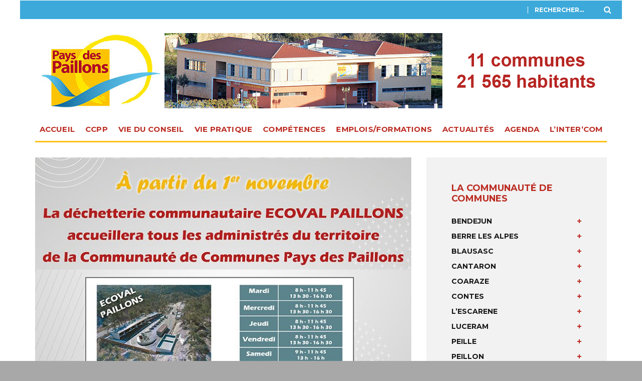

--- FILE ---
content_type: text/html; charset=UTF-8
request_url: https://ccpp06.fr/changement-de-dechetterie/
body_size: 29573
content:
<!DOCTYPE html>
<!--[if lt IE 7]><html lang="fr-FR" class="no-js lt-ie9 lt-ie8 lt-ie7"> <![endif]-->
<!--[if (IE 7)&!(IEMobile)]><html lang="fr-FR" class="no-js lt-ie9 lt-ie8"><![endif]-->
<!--[if (IE 8)&!(IEMobile)]><html lang="fr-FR" class="no-js lt-ie9"><![endif]-->
<!--[if gt IE 8]><!--> <html lang="fr-FR" class="no-js"><!--<![endif]-->
<head>
<meta charset="utf-8">
<!-- Google Chrome Frame for IE -->
<!--[if IE]><meta http-equiv="X-UA-Compatible" content="IE=edge" /><![endif]-->
<!-- mobile meta -->
<meta name="viewport" content="width=device-width, initial-scale=1.0"/>
<link rel="pingback" href="https://ccpp06.fr/xmlrpc.php">
<!-- head extras -->
<meta name='robots' content='index, follow, max-image-preview:large, max-snippet:-1, max-video-preview:-1'/>
<style>img:is([sizes="auto" i], [sizes^="auto," i]) {contain-intrinsic-size:3000px 1500px}</style>
<!-- This site is optimized with the Yoast SEO plugin v26.7 - https://yoast.com/wordpress/plugins/seo/ -->
<title>Changement de déchetterie - Communauté de Communes du Pays des Paillons</title>
<link rel="canonical" href="https://ccpp06.fr/changement-de-dechetterie/"/>
<meta property="og:locale" content="fr_FR"/>
<meta property="og:type" content="article"/>
<meta property="og:title" content="Changement de déchetterie - Communauté de Communes du Pays des Paillons"/>
<meta property="og:url" content="https://ccpp06.fr/changement-de-dechetterie/"/>
<meta property="og:site_name" content="Communauté de Communes du Pays des Paillons"/>
<meta property="article:published_time" content="2021-10-12T13:51:44+00:00"/>
<meta property="article:modified_time" content="2021-10-12T13:51:46+00:00"/>
<meta property="og:image" content="https://ccpp06.fr/wp-content/uploads/2021/10/Une-site-internet-tous-à-ECOVAL-PAILLONS.jpg"/>
<meta property="og:image:width" content="827"/>
<meta property="og:image:height" content="456"/>
<meta property="og:image:type" content="image/jpeg"/>
<meta name="author" content="Nelly Pujol"/>
<meta name="twitter:card" content="summary_large_image"/>
<meta name="twitter:label1" content="Écrit par"/>
<meta name="twitter:data1" content="Nelly Pujol"/>
<script type="application/ld+json" class="yoast-schema-graph">{"@context":"https://schema.org","@graph":[{"@type":"Article","@id":"https://ccpp06.fr/changement-de-dechetterie/#article","isPartOf":{"@id":"https://ccpp06.fr/changement-de-dechetterie/"},"author":{"name":"Nelly Pujol","@id":"https://ccpp06.fr/#/schema/person/82a951aab3ae6ff8e8954c338402ab72"},"headline":"Changement de déchetterie","datePublished":"2021-10-12T13:51:44+00:00","dateModified":"2021-10-12T13:51:46+00:00","mainEntityOfPage":{"@id":"https://ccpp06.fr/changement-de-dechetterie/"},"wordCount":4,"publisher":{"@id":"https://ccpp06.fr/#organization"},"image":{"@id":"https://ccpp06.fr/changement-de-dechetterie/#primaryimage"},"thumbnailUrl":"https://ccpp06.fr/wp-content/uploads/2021/10/Une-site-internet-tous-à-ECOVAL-PAILLONS.jpg","articleSection":["A la Une"],"inLanguage":"fr-FR"},{"@type":"WebPage","@id":"https://ccpp06.fr/changement-de-dechetterie/","url":"https://ccpp06.fr/changement-de-dechetterie/","name":"Changement de déchetterie - Communauté de Communes du Pays des Paillons","isPartOf":{"@id":"https://ccpp06.fr/#website"},"primaryImageOfPage":{"@id":"https://ccpp06.fr/changement-de-dechetterie/#primaryimage"},"image":{"@id":"https://ccpp06.fr/changement-de-dechetterie/#primaryimage"},"thumbnailUrl":"https://ccpp06.fr/wp-content/uploads/2021/10/Une-site-internet-tous-à-ECOVAL-PAILLONS.jpg","datePublished":"2021-10-12T13:51:44+00:00","dateModified":"2021-10-12T13:51:46+00:00","breadcrumb":{"@id":"https://ccpp06.fr/changement-de-dechetterie/#breadcrumb"},"inLanguage":"fr-FR","potentialAction":[{"@type":"ReadAction","target":["https://ccpp06.fr/changement-de-dechetterie/"]}]},{"@type":"ImageObject","inLanguage":"fr-FR","@id":"https://ccpp06.fr/changement-de-dechetterie/#primaryimage","url":"https://ccpp06.fr/wp-content/uploads/2021/10/Une-site-internet-tous-à-ECOVAL-PAILLONS.jpg","contentUrl":"https://ccpp06.fr/wp-content/uploads/2021/10/Une-site-internet-tous-à-ECOVAL-PAILLONS.jpg","width":827,"height":456},{"@type":"BreadcrumbList","@id":"https://ccpp06.fr/changement-de-dechetterie/#breadcrumb","itemListElement":[{"@type":"ListItem","position":1,"name":"Accueil","item":"https://ccpp06.fr/"},{"@type":"ListItem","position":2,"name":"Changement de déchetterie"}]},{"@type":"WebSite","@id":"https://ccpp06.fr/#website","url":"https://ccpp06.fr/","name":"Communauté de Communes du Pays des Paillons","description":"Communauté de Communes du Pays des Paillons","publisher":{"@id":"https://ccpp06.fr/#organization"},"potentialAction":[{"@type":"SearchAction","target":{"@type":"EntryPoint","urlTemplate":"https://ccpp06.fr/?s={search_term_string}"},"query-input":{"@type":"PropertyValueSpecification","valueRequired":true,"valueName":"search_term_string"}}],"inLanguage":"fr-FR"},{"@type":"Organization","@id":"https://ccpp06.fr/#organization","name":"Communauté de Communes du Pays des Paillons","url":"https://ccpp06.fr/","logo":{"@type":"ImageObject","inLanguage":"fr-FR","@id":"https://ccpp06.fr/#/schema/logo/image/","url":"https://ccpp06.fr/wp-content/uploads/2016/07/PaysdesPaillons-logo-02-1.png","contentUrl":"https://ccpp06.fr/wp-content/uploads/2016/07/PaysdesPaillons-logo-02-1.png","width":400,"height":238,"caption":"Communauté de Communes du Pays des Paillons"},"image":{"@id":"https://ccpp06.fr/#/schema/logo/image/"}},{"@type":"Person","@id":"https://ccpp06.fr/#/schema/person/82a951aab3ae6ff8e8954c338402ab72","name":"Nelly Pujol","image":{"@type":"ImageObject","inLanguage":"fr-FR","@id":"https://ccpp06.fr/#/schema/person/image/","url":"https://secure.gravatar.com/avatar/109a7c542166eef7c8f4e57c54d4dc89?s=96&d=mm&r=g","contentUrl":"https://secure.gravatar.com/avatar/109a7c542166eef7c8f4e57c54d4dc89?s=96&d=mm&r=g","caption":"Nelly Pujol"},"url":"https://ccpp06.fr/author/nellypujol/"}]}</script>
<!-- / Yoast SEO plugin. -->
<link rel='dns-prefetch' href='//www.googletagmanager.com'/>
<link rel='dns-prefetch' href='//fonts.googleapis.com'/>
<script type="text/javascript">//<![CDATA[
window._wpemojiSettings={"baseUrl":"https:\/\/s.w.org\/images\/core\/emoji\/15.0.3\/72x72\/","ext":".png","svgUrl":"https:\/\/s.w.org\/images\/core\/emoji\/15.0.3\/svg\/","svgExt":".svg","source":{"concatemoji":"https:\/\/ccpp06.fr\/wp-includes\/js\/wp-emoji-release.min.js?ver=511810c1feab5edd3ff20ff1074d6d72"}};!function(i,n){var o,s,e;function c(e){try{var t={supportTests:e,timestamp:(new Date).valueOf()};sessionStorage.setItem(o,JSON.stringify(t))}catch(e){}}function p(e,t,n){e.clearRect(0,0,e.canvas.width,e.canvas.height),e.fillText(t,0,0);var t=new Uint32Array(e.getImageData(0,0,e.canvas.width,e.canvas.height).data),r=(e.clearRect(0,0,e.canvas.width,e.canvas.height),e.fillText(n,0,0),new Uint32Array(e.getImageData(0,0,e.canvas.width,e.canvas.height).data));return t.every(function(e,t){return e===r[t]})}function u(e,t,n){switch(t){case"flag":return n(e,"\ud83c\udff3\ufe0f\u200d\u26a7\ufe0f","\ud83c\udff3\ufe0f\u200b\u26a7\ufe0f")?!1:!n(e,"\ud83c\uddfa\ud83c\uddf3","\ud83c\uddfa\u200b\ud83c\uddf3")&&!n(e,"\ud83c\udff4\udb40\udc67\udb40\udc62\udb40\udc65\udb40\udc6e\udb40\udc67\udb40\udc7f","\ud83c\udff4\u200b\udb40\udc67\u200b\udb40\udc62\u200b\udb40\udc65\u200b\udb40\udc6e\u200b\udb40\udc67\u200b\udb40\udc7f");case"emoji":return!n(e,"\ud83d\udc26\u200d\u2b1b","\ud83d\udc26\u200b\u2b1b")}return!1}function f(e,t,n){var r="undefined"!=typeof WorkerGlobalScope&&self instanceof WorkerGlobalScope?new OffscreenCanvas(300,150):i.createElement("canvas"),a=r.getContext("2d",{willReadFrequently:!0}),o=(a.textBaseline="top",a.font="600 32px Arial",{});return e.forEach(function(e){o[e]=t(a,e,n)}),o}function t(e){var t=i.createElement("script");t.src=e,t.defer=!0,i.head.appendChild(t)}"undefined"!=typeof Promise&&(o="wpEmojiSettingsSupports",s=["flag","emoji"],n.supports={everything:!0,everythingExceptFlag:!0},e=new Promise(function(e){i.addEventListener("DOMContentLoaded",e,{once:!0})}),new Promise(function(t){var n=function(){try{var e=JSON.parse(sessionStorage.getItem(o));if("object"==typeof e&&"number"==typeof e.timestamp&&(new Date).valueOf()<e.timestamp+604800&&"object"==typeof e.supportTests)return e.supportTests}catch(e){}return null}();if(!n){if("undefined"!=typeof Worker&&"undefined"!=typeof OffscreenCanvas&&"undefined"!=typeof URL&&URL.createObjectURL&&"undefined"!=typeof Blob)try{var e="postMessage("+f.toString()+"("+[JSON.stringify(s),u.toString(),p.toString()].join(",")+"));",r=new Blob([e],{type:"text/javascript"}),a=new Worker(URL.createObjectURL(r),{name:"wpTestEmojiSupports"});return void(a.onmessage=function(e){c(n=e.data),a.terminate(),t(n)})}catch(e){}c(n=f(s,u,p))}t(n)}).then(function(e){for(var t in e)n.supports[t]=e[t],n.supports.everything=n.supports.everything&&n.supports[t],"flag"!==t&&(n.supports.everythingExceptFlag=n.supports.everythingExceptFlag&&n.supports[t]);n.supports.everythingExceptFlag=n.supports.everythingExceptFlag&&!n.supports.flag,n.DOMReady=!1,n.readyCallback=function(){n.DOMReady=!0}}).then(function(){return e}).then(function(){var e;n.supports.everything||(n.readyCallback(),(e=n.source||{}).concatemoji?t(e.concatemoji):e.wpemoji&&e.twemoji&&(t(e.twemoji),t(e.wpemoji)))}))}((window,document),window._wpemojiSettings);
//]]></script>
<!-- <link rel='stylesheet' id='validate-engine-css-css' href='https://ccpp06.fr/wp-content/plugins/wysija-newsletters/css/validationEngine.jquery.css?ver=2.13' type='text/css' media='all' /> -->
<link rel="stylesheet" type="text/css" href="//ccpp06.fr/wp-content/cache/wpfc-minified/kctx6urf/atxz.css" media="all"/>
<style id='wp-emoji-styles-inline-css' type='text/css'>img.wp-smiley,img.emoji{display:inline!important;border:none!important;box-shadow:none!important;height:1em!important;width:1em!important;margin:0 .07em!important;vertical-align:-.1em!important;background:none!important;padding:0!important}</style>
<!-- <link rel='stylesheet' id='wp-block-library-css' href='https://ccpp06.fr/wp-includes/css/dist/block-library/style.min.css?ver=511810c1feab5edd3ff20ff1074d6d72' type='text/css' media='all' /> -->
<link rel="stylesheet" type="text/css" href="//ccpp06.fr/wp-content/cache/wpfc-minified/1zt08yhm/atxz.css" media="all"/>
<style id='classic-theme-styles-inline-css' type='text/css'>.wp-block-button__link{color:#fff;background-color:#32373c;border-radius:9999px;box-shadow:none;text-decoration:none;padding:calc(.667em + 2px) calc(1.333em + 2px);font-size:1.125em}.wp-block-file__button{background:#32373c;color:#fff;text-decoration:none}</style>
<style id='global-styles-inline-css' type='text/css'>:root{--wp--preset--aspect-ratio--square:1;--wp--preset--aspect-ratio--4-3: 4/3;--wp--preset--aspect-ratio--3-4: 3/4;--wp--preset--aspect-ratio--3-2: 3/2;--wp--preset--aspect-ratio--2-3: 2/3;--wp--preset--aspect-ratio--16-9: 16/9;--wp--preset--aspect-ratio--9-16: 9/16;--wp--preset--color--black:#000;--wp--preset--color--cyan-bluish-gray:#abb8c3;--wp--preset--color--white:#fff;--wp--preset--color--pale-pink:#f78da7;--wp--preset--color--vivid-red:#cf2e2e;--wp--preset--color--luminous-vivid-orange:#ff6900;--wp--preset--color--luminous-vivid-amber:#fcb900;--wp--preset--color--light-green-cyan:#7bdcb5;--wp--preset--color--vivid-green-cyan:#00d084;--wp--preset--color--pale-cyan-blue:#8ed1fc;--wp--preset--color--vivid-cyan-blue:#0693e3;--wp--preset--color--vivid-purple:#9b51e0;--wp--preset--gradient--vivid-cyan-blue-to-vivid-purple:linear-gradient(135deg,rgba(6,147,227,1) 0%,#9b51e0 100%);--wp--preset--gradient--light-green-cyan-to-vivid-green-cyan:linear-gradient(135deg,#7adcb4 0%,#00d082 100%);--wp--preset--gradient--luminous-vivid-amber-to-luminous-vivid-orange:linear-gradient(135deg,rgba(252,185,0,1) 0%,rgba(255,105,0,1) 100%);--wp--preset--gradient--luminous-vivid-orange-to-vivid-red:linear-gradient(135deg,rgba(255,105,0,1) 0%,#cf2e2e 100%);--wp--preset--gradient--very-light-gray-to-cyan-bluish-gray:linear-gradient(135deg,#eee 0%,#a9b8c3 100%);--wp--preset--gradient--cool-to-warm-spectrum:linear-gradient(135deg,#4aeadc 0%,#9778d1 20%,#cf2aba 40%,#ee2c82 60%,#fb6962 80%,#fef84c 100%);--wp--preset--gradient--blush-light-purple:linear-gradient(135deg,#ffceec 0%,#9896f0 100%);--wp--preset--gradient--blush-bordeaux:linear-gradient(135deg,#fecda5 0%,#fe2d2d 50%,#6b003e 100%);--wp--preset--gradient--luminous-dusk:linear-gradient(135deg,#ffcb70 0%,#c751c0 50%,#4158d0 100%);--wp--preset--gradient--pale-ocean:linear-gradient(135deg,#fff5cb 0%,#b6e3d4 50%,#33a7b5 100%);--wp--preset--gradient--electric-grass:linear-gradient(135deg,#caf880 0%,#71ce7e 100%);--wp--preset--gradient--midnight:linear-gradient(135deg,#020381 0%,#2874fc 100%);--wp--preset--font-size--small:13px;--wp--preset--font-size--medium:20px;--wp--preset--font-size--large:36px;--wp--preset--font-size--x-large:42px;--wp--preset--spacing--20:.44rem;--wp--preset--spacing--30:.67rem;--wp--preset--spacing--40:1rem;--wp--preset--spacing--50:1.5rem;--wp--preset--spacing--60:2.25rem;--wp--preset--spacing--70:3.38rem;--wp--preset--spacing--80:5.06rem;--wp--preset--shadow--natural:6px 6px 9px rgba(0,0,0,.2);--wp--preset--shadow--deep:12px 12px 50px rgba(0,0,0,.4);--wp--preset--shadow--sharp:6px 6px 0 rgba(0,0,0,.2);--wp--preset--shadow--outlined:6px 6px 0 -3px rgba(255,255,255,1) , 6px 6px rgba(0,0,0,1);--wp--preset--shadow--crisp:6px 6px 0 rgba(0,0,0,1)}:where(.is-layout-flex){gap:.5em}:where(.is-layout-grid){gap:.5em}body .is-layout-flex{display:flex}.is-layout-flex{flex-wrap:wrap;align-items:center}.is-layout-flex > :is(*, div){margin:0}body .is-layout-grid{display:grid}.is-layout-grid > :is(*, div){margin:0}:where(.wp-block-columns.is-layout-flex){gap:2em}:where(.wp-block-columns.is-layout-grid){gap:2em}:where(.wp-block-post-template.is-layout-flex){gap:1.25em}:where(.wp-block-post-template.is-layout-grid){gap:1.25em}.has-black-color{color:var(--wp--preset--color--black)!important}.has-cyan-bluish-gray-color{color:var(--wp--preset--color--cyan-bluish-gray)!important}.has-white-color{color:var(--wp--preset--color--white)!important}.has-pale-pink-color{color:var(--wp--preset--color--pale-pink)!important}.has-vivid-red-color{color:var(--wp--preset--color--vivid-red)!important}.has-luminous-vivid-orange-color{color:var(--wp--preset--color--luminous-vivid-orange)!important}.has-luminous-vivid-amber-color{color:var(--wp--preset--color--luminous-vivid-amber)!important}.has-light-green-cyan-color{color:var(--wp--preset--color--light-green-cyan)!important}.has-vivid-green-cyan-color{color:var(--wp--preset--color--vivid-green-cyan)!important}.has-pale-cyan-blue-color{color:var(--wp--preset--color--pale-cyan-blue)!important}.has-vivid-cyan-blue-color{color:var(--wp--preset--color--vivid-cyan-blue)!important}.has-vivid-purple-color{color:var(--wp--preset--color--vivid-purple)!important}.has-black-background-color{background-color:var(--wp--preset--color--black)!important}.has-cyan-bluish-gray-background-color{background-color:var(--wp--preset--color--cyan-bluish-gray)!important}.has-white-background-color{background-color:var(--wp--preset--color--white)!important}.has-pale-pink-background-color{background-color:var(--wp--preset--color--pale-pink)!important}.has-vivid-red-background-color{background-color:var(--wp--preset--color--vivid-red)!important}.has-luminous-vivid-orange-background-color{background-color:var(--wp--preset--color--luminous-vivid-orange)!important}.has-luminous-vivid-amber-background-color{background-color:var(--wp--preset--color--luminous-vivid-amber)!important}.has-light-green-cyan-background-color{background-color:var(--wp--preset--color--light-green-cyan)!important}.has-vivid-green-cyan-background-color{background-color:var(--wp--preset--color--vivid-green-cyan)!important}.has-pale-cyan-blue-background-color{background-color:var(--wp--preset--color--pale-cyan-blue)!important}.has-vivid-cyan-blue-background-color{background-color:var(--wp--preset--color--vivid-cyan-blue)!important}.has-vivid-purple-background-color{background-color:var(--wp--preset--color--vivid-purple)!important}.has-black-border-color{border-color:var(--wp--preset--color--black)!important}.has-cyan-bluish-gray-border-color{border-color:var(--wp--preset--color--cyan-bluish-gray)!important}.has-white-border-color{border-color:var(--wp--preset--color--white)!important}.has-pale-pink-border-color{border-color:var(--wp--preset--color--pale-pink)!important}.has-vivid-red-border-color{border-color:var(--wp--preset--color--vivid-red)!important}.has-luminous-vivid-orange-border-color{border-color:var(--wp--preset--color--luminous-vivid-orange)!important}.has-luminous-vivid-amber-border-color{border-color:var(--wp--preset--color--luminous-vivid-amber)!important}.has-light-green-cyan-border-color{border-color:var(--wp--preset--color--light-green-cyan)!important}.has-vivid-green-cyan-border-color{border-color:var(--wp--preset--color--vivid-green-cyan)!important}.has-pale-cyan-blue-border-color{border-color:var(--wp--preset--color--pale-cyan-blue)!important}.has-vivid-cyan-blue-border-color{border-color:var(--wp--preset--color--vivid-cyan-blue)!important}.has-vivid-purple-border-color{border-color:var(--wp--preset--color--vivid-purple)!important}.has-vivid-cyan-blue-to-vivid-purple-gradient-background{background:var(--wp--preset--gradient--vivid-cyan-blue-to-vivid-purple)!important}.has-light-green-cyan-to-vivid-green-cyan-gradient-background{background:var(--wp--preset--gradient--light-green-cyan-to-vivid-green-cyan)!important}.has-luminous-vivid-amber-to-luminous-vivid-orange-gradient-background{background:var(--wp--preset--gradient--luminous-vivid-amber-to-luminous-vivid-orange)!important}.has-luminous-vivid-orange-to-vivid-red-gradient-background{background:var(--wp--preset--gradient--luminous-vivid-orange-to-vivid-red)!important}.has-very-light-gray-to-cyan-bluish-gray-gradient-background{background:var(--wp--preset--gradient--very-light-gray-to-cyan-bluish-gray)!important}.has-cool-to-warm-spectrum-gradient-background{background:var(--wp--preset--gradient--cool-to-warm-spectrum)!important}.has-blush-light-purple-gradient-background{background:var(--wp--preset--gradient--blush-light-purple)!important}.has-blush-bordeaux-gradient-background{background:var(--wp--preset--gradient--blush-bordeaux)!important}.has-luminous-dusk-gradient-background{background:var(--wp--preset--gradient--luminous-dusk)!important}.has-pale-ocean-gradient-background{background:var(--wp--preset--gradient--pale-ocean)!important}.has-electric-grass-gradient-background{background:var(--wp--preset--gradient--electric-grass)!important}.has-midnight-gradient-background{background:var(--wp--preset--gradient--midnight)!important}.has-small-font-size{font-size:var(--wp--preset--font-size--small)!important}.has-medium-font-size{font-size:var(--wp--preset--font-size--medium)!important}.has-large-font-size{font-size:var(--wp--preset--font-size--large)!important}.has-x-large-font-size{font-size:var(--wp--preset--font-size--x-large)!important}:where(.wp-block-post-template.is-layout-flex){gap:1.25em}:where(.wp-block-post-template.is-layout-grid){gap:1.25em}:where(.wp-block-columns.is-layout-flex){gap:2em}:where(.wp-block-columns.is-layout-grid){gap:2em}:root :where(.wp-block-pullquote){font-size:1.5em;line-height:1.6}</style>
<!-- <link rel='stylesheet' id='contact-form-7-css' href='https://ccpp06.fr/wp-content/plugins/contact-form-7/includes/css/styles.css?ver=6.0.3' type='text/css' media='all' /> -->
<!-- <link rel='stylesheet' id='page-list-style-css' href='https://ccpp06.fr/wp-content/plugins/page-list/css/page-list.css?ver=5.7' type='text/css' media='all' /> -->
<!-- <link rel='stylesheet' id='wpctc_wpctc-css' href='https://ccpp06.fr/wp-content/plugins/wp-category-tag-could/css/wpctc.min.css?ver=1.7.1' type='text/css' media='all' /> -->
<link rel="stylesheet" type="text/css" href="//ccpp06.fr/wp-content/cache/wpfc-minified/dun7qerr/atxz.css" media="all"/>
<link rel='stylesheet' id='evcal_google_fonts-css' href='//fonts.googleapis.com/css?family=Oswald%3A400%2C300%7COpen+Sans%3A700%2C400%2C400i%7CRoboto%3A700%2C400&#038;ver=6.7.4' type='text/css' media='screen'/>
<!-- <link rel='stylesheet' id='evcal_cal_default-css' href='//ccpp06.fr/wp-content/plugins/eventON/assets/css/eventon_styles.css?ver=2.6.13' type='text/css' media='all' /> -->
<!-- <link rel='stylesheet' id='evo_font_icons-css' href='//ccpp06.fr/wp-content/plugins/eventON/assets/fonts/font-awesome.css?ver=2.6.13' type='text/css' media='all' /> -->
<!-- <link rel='stylesheet' id='eventon_dynamic_styles-css' href='//ccpp06.fr/wp-content/plugins/eventON/assets/css/eventon_dynamic_styles.css?ver=511810c1feab5edd3ff20ff1074d6d72' type='text/css' media='all' /> -->
<!-- <link rel='stylesheet' id='login-with-ajax-css' href='https://ccpp06.fr/wp-content/themes/15zine/plugins/login-with-ajax/widget.css?ver=4.4' type='text/css' media='all' /> -->
<!-- <link rel='stylesheet' id='tablepress-default-css' href='https://ccpp06.fr/wp-content/plugins/tablepress/css/build/default.css?ver=3.0.2' type='text/css' media='all' /> -->
<!-- <link rel='stylesheet' id='cb-main-stylesheet-css' href='https://ccpp06.fr/wp-content/themes/15zine/library/css/style.min.css?ver=3.1.2' type='text/css' media='all' /> -->
<link rel="stylesheet" type="text/css" href="//ccpp06.fr/wp-content/cache/wpfc-minified/d5e9ifcr/atxz.css" media="all"/>
<link rel='stylesheet' id='cb-font-stylesheet-css' href='//fonts.googleapis.com/css?family=Montserrat%3A400%2C700%7CMontserrat%3A400%2C700%2C400italic&#038;ver=3.1.2' type='text/css' media='all'/>
<!--[if lt IE 10]>
<link rel='stylesheet' id='cb-ie-only-css' href='https://ccpp06.fr/wp-content/themes/15zine/library/css/ie.css?ver=3.1.2' type='text/css' media='all' />
<![endif]-->
<!-- <link rel='stylesheet' id='cb-child-main-stylesheet-css' href='https://ccpp06.fr/wp-content/themes/15zine-child/style.css?ver=1.3' type='text/css' media='all' /> -->
<link rel="stylesheet" type="text/css" href="//ccpp06.fr/wp-content/cache/wpfc-minified/32thzsyz/atxz.css" media="all"/>
<!--n2css--><!--n2js--><script type="text/javascript" async src="https://ccpp06.fr/wp-content/plugins/burst-statistics/helpers/timeme/timeme.min.js?ver=1755091733" id="burst-timeme-js"></script>
<script type="text/javascript" src="https://ccpp06.fr/wp-includes/js/jquery/jquery.min.js?ver=3.7.1" id="jquery-core-js"></script>
<script type="text/javascript" src="https://ccpp06.fr/wp-includes/js/jquery/jquery-migrate.min.js?ver=3.4.1" id="jquery-migrate-js"></script>
<script type="text/javascript" id="login-with-ajax-js-extra">//<![CDATA[
var LWA={"ajaxurl":"https:\/\/ccpp06.fr\/wp-admin\/admin-ajax.php","off":""};
//]]></script>
<script type="text/javascript" src="https://ccpp06.fr/wp-content/themes/15zine/plugins/login-with-ajax/login-with-ajax.js?ver=4.4" id="login-with-ajax-js"></script>
<script type="text/javascript" src="https://ccpp06.fr/wp-content/plugins/login-with-ajax/ajaxify/ajaxify.min.js?ver=4.4" id="login-with-ajax-ajaxify-js"></script>
<!-- Extrait de code de la balise Google (gtag.js) ajouté par Site Kit -->
<!-- Extrait Google Analytics ajouté par Site Kit -->
<script type="text/javascript" src="https://www.googletagmanager.com/gtag/js?id=G-DHG7F59BD8" id="google_gtagjs-js" async></script>
<script type="text/javascript" id="google_gtagjs-js-after">//<![CDATA[
window.dataLayer=window.dataLayer||[];function gtag(){dataLayer.push(arguments);}gtag("set","linker",{"domains":["ccpp06.fr"]});gtag("js",new Date());gtag("set","developer_id.dZTNiMT",true);gtag("config","G-DHG7F59BD8");
//]]></script>
<script type="text/javascript" src="https://ccpp06.fr/wp-content/themes/15zine/library/js/modernizr.custom.min.js?ver=2.6.2" id="cb-modernizr-js"></script>
<link rel="https://api.w.org/" href="https://ccpp06.fr/wp-json/"/><link rel="alternate" title="JSON" type="application/json" href="https://ccpp06.fr/wp-json/wp/v2/posts/6766"/><link rel="alternate" title="oEmbed (JSON)" type="application/json+oembed" href="https://ccpp06.fr/wp-json/oembed/1.0/embed?url=https%3A%2F%2Fccpp06.fr%2Fchangement-de-dechetterie%2F"/>
<link rel="alternate" title="oEmbed (XML)" type="text/xml+oembed" href="https://ccpp06.fr/wp-json/oembed/1.0/embed?url=https%3A%2F%2Fccpp06.fr%2Fchangement-de-dechetterie%2F&#038;format=xml"/>
<meta name="generator" content="Site Kit by Google 1.159.0"/><meta name="generator" content="performance-lab 4.0.1; plugins: ">
<style type="text/css">p{text-align:justify}.cb-mm-light #cb-nav-bar .cb-sub-bg{background-color:#565656}.cb-mm-light #cb-nav-bar .cb-links-menu .cb-sub-menu li a{color:#fff}.cb-entry-content ol,.cb-entry-content ul{list-style-position:outside;margin-left:40px}.cb-module-header{margin-bottom:30px;margin-top:30px}.cb-module-header .cb-module-title{max-width:80%}.cb-body-light .cb-widget-title{border-bottom:0 solid #bb2c22;padding:0 10px 0 0}.cb-body-light .cb-widget-title::after{background:#bb2c22}.cb-body-light .cb-widget-title:after{content:"";display:block;height:4px;position:absolute;top:65%;margin-top:-7px;width:300px;left:100%}.cb-body-light .cb-widget-title{padding-left:40px;background-position:0 10px 0 0}h3.cb-footer-widget-title.cb-widget-title{padding-left:0;background:none}h3.cb-footer-widget-title.cb-widget-title:after{display:none}.cb-body-light .cb-post-meta .cb-element a,.cb-body-light .cb-post-meta .cb-element>span{color:#fff;background:#bb2c22}.cb-module-header h2{font-size:28px;color:#bb2c22}.cb-byline span.cb-author{display:none}.cb-sidebar-widget .textwidget{background:#f2f2f2;padding:0}.cb-sidebar-widget ul.wp-tag-cloud{background:#f2f2f2;padding:15px}.cb-sidebar-right .cb-sidebar .ajde_evcal_calendar{background:#f5f5f5;padding:15px}.cb-body-light .cb-sidebar-widget a:hover{color:#bb2d23}.cb-category{display:none}.cb-body-light .cb-read-more{clear:left;background:#bb2c22;color:#fff;padding:4px;display:block;width:30%;text-align:center}.fa-facebook-f:before,.fa-facebook:before{content:"\f230"}.intercom-element{float:left;width:20%;text-align:center;padding:20px;box-sizing:border-box;cursor:pointer;height:387px}.clearfix-intercom{clear:both}@media only screen and (min-width:1200px){.cb-menu-light #cb-nav-bar .cb-main-nav{text-align:center}.cb-menu-light #cb-nav-bar .cb-main-nav li{text-align:left}}#cb-nav-bar .cb-mega-menu-columns .cb-sub-menu>li>a{color:#f2c231}.cb-entry-content a{color:#bb2c22}.cb-entry-content a:hover{color:#1e73be}.cb-entry-content a:visited{color:#a03423}.cb-review-box .cb-bar .cb-overlay span{background:#f9db32}.cb-review-box i{color:#f9db32}.cb-meta-style-1 .cb-article-meta{background:rgba(0,0,0,.25)}.cb-module-block .cb-meta-style-2 img,.cb-module-block .cb-meta-style-4 img,.cb-grid-x .cb-grid-img img,.cb-grid-x .cb-grid-img .cb-fi-cover{opacity:.75}@media only screen and (min-width:768px){.cb-module-block .cb-meta-style-1:hover .cb-article-meta{background:rgba(0,0,0,.75)}.cb-module-block .cb-meta-style-2:hover img,.cb-module-block .cb-meta-style-4:hover img,.cb-grid-x .cb-grid-feature:hover img,.cb-grid-x .cb-grid-feature:hover .cb-fi-cover,.cb-slider li:hover img{opacity:.25}}body{font-size:12px}@media only screen and (min-width:1020px){body{font-size:14px}}.cb-menu-light #cb-nav-bar .cb-main-nav,.cb-stuck.cb-menu-light #cb-nav-bar .cb-nav-bar-wrap{border-bottom-color:#fcc216}.cb-mm-on.cb-menu-light #cb-nav-bar .cb-main-nav>li:hover,.cb-mm-on.cb-menu-dark #cb-nav-bar .cb-main-nav>li:hover{background:#bb2c22}</style><!-- end custom css --><style type="text/css">body,#respond,.cb-font-body{font-family:'Montserrat',sans-serif}h1,h2,h3,h4,h5,h6,.cb-font-header,#bbp-user-navigation,.cb-byline{font-family:'Montserrat',sans-serif}</style><!-- Body BG --><style>@media only screen and (min-width: 1200px) { body, .cb-first-alp { background-image: url(https://ccpp06.fr/wp-content/uploads/2016/07/background.png); background-color: #a8a8a8; background-repeat: repeat; }} .cb-body-light .cb-post-wrap { background: #fff; } .cb-body-dark .cb-post-wrap { background: #161616; } }</style>
<!-- EventON Version -->
<meta name="generator" content="EventON 2.6.13"/>
<style type="text/css" id="custom-background-css">
body.custom-background { background-image: url("https://ccpp06.fr/wp-content/uploads/2016/07/Sans-titre-1.jpg"); background-position: center top; background-size: auto; background-repeat: repeat; background-attachment: scroll; }
</style>
<style>.cb-mm-on #cb-nav-bar .cb-main-nav .menu-item-27:hover,.cb-mm-on #cb-nav-bar .cb-main-nav .menu-item-27:focus{background:# !important }.cb-mm-on #cb-nav-bar .cb-main-nav .menu-item-27 .cb-big-menu{border-top-color: #}.cb-mm-on #cb-nav-bar .cb-main-nav .menu-item-3770:hover,.cb-mm-on #cb-nav-bar .cb-main-nav .menu-item-3770:focus{background:# !important }.cb-mm-on #cb-nav-bar .cb-main-nav .menu-item-3770 .cb-big-menu{border-top-color: #}</style><link rel="icon" href="https://ccpp06.fr/wp-content/uploads/2016/07/pays-des-paillons-125x125.png" sizes="32x32"/>
<link rel="icon" href="https://ccpp06.fr/wp-content/uploads/2016/07/pays-des-paillons.png" sizes="192x192"/>
<link rel="apple-touch-icon" href="https://ccpp06.fr/wp-content/uploads/2016/07/pays-des-paillons.png"/>
<meta name="msapplication-TileImage" content="https://ccpp06.fr/wp-content/uploads/2016/07/pays-des-paillons.png"/>
<!-- end head extras -->
</head>
<body data-rsssl=1 class="post-template-default single single-post postid-6766 single-format-standard custom-background  cb-sticky-mm  cb-tm-light cb-body-light cb-menu-light cb-mm-light cb-footer-dark   cb-m-logo-off cb-m-sticky cb-sw-tm-box cb-sw-header-box cb-sw-menu-box cb-sw-footer-box cb-menu-al-left  cb-fis-b-standard  cb-fis-tl-st-below">
<div id="cb-outer-container">
<div id="cb-top-menu" class="clearfix cb-font-header  wrap">
<div class="wrap clearfix cb-site-padding cb-top-menu-wrap">
<div class="cb-left-side cb-mob">
<a href="#" id="cb-mob-open" class="cb-link"><i class="fa fa-bars"></i> MENU</a>
<div>PAYS DES PAILLONS</div>
</div>
<ul class="cb-top-nav cb-right-side"></ul>
</div>
</div>
<div id="cb-mob-menu" class="cb-mob-menu">
<div class="cb-mob-close-wrap">
<a href="#" id="cb-mob-close" class="cb-link"><i class="fa cb-times"></i></a>
</div>
<div class="cb-mob-menu-wrap">
<ul id="cb-mob-ul" class="cb-mobile-nav cb-top-nav cb-mob-ul-show"><li class="menu-item menu-item-type-post_type menu-item-object-page menu-item-home menu-item-797"><a href="https://ccpp06.fr/">Accueil</a></li>
<li class="menu-item menu-item-type-custom menu-item-object-custom menu-item-has-children cb-has-children menu-item-222"><a href="#">CCPP</a>
<ul class="sub-menu">
<li class="menu-item menu-item-type-post_type menu-item-object-page menu-item-193"><a href="https://ccpp06.fr/presentation-2/">Présentation</a></li>
<li class="menu-item menu-item-type-custom menu-item-object-custom menu-item-has-children cb-has-children menu-item-801"><a href="#">Fonctionnement</a>
<ul class="sub-menu">
<li class="menu-item menu-item-type-post_type menu-item-object-page menu-item-910"><a href="https://ccpp06.fr/conseil-communautaire-4/">Conseil communautaire</a></li>
<li class="menu-item menu-item-type-post_type menu-item-object-page menu-item-911"><a href="https://ccpp06.fr/bureau/">Bureau</a></li>
<li class="menu-item menu-item-type-post_type menu-item-object-page menu-item-191"><a href="https://ccpp06.fr/les-commissions/">Commissions</a></li>
<li class="menu-item menu-item-type-post_type menu-item-object-page menu-item-800"><a href="https://ccpp06.fr/reglement-interieur/">Règlement intérieur</a></li>
</ul>
</li>
<li class="menu-item menu-item-type-post_type menu-item-object-page menu-item-190"><a href="https://ccpp06.fr/budget/">Budget</a></li>
<li class="menu-item menu-item-type-post_type menu-item-object-page menu-item-189"><a href="https://ccpp06.fr/partenaires/">Partenaires</a></li>
</ul>
</li>
<li class="menu-item menu-item-type-custom menu-item-object-custom menu-item-has-children cb-has-children menu-item-223"><a href="#">Vie du Conseil</a>
<ul class="sub-menu">
<li class="menu-item menu-item-type-post_type menu-item-object-page menu-item-138"><a href="https://ccpp06.fr/historique/">Historique</a></li>
<li class="menu-item menu-item-type-post_type menu-item-object-page menu-item-201"><a href="https://ccpp06.fr/statuts/">Statuts</a></li>
<li class="menu-item menu-item-type-taxonomy menu-item-object-category menu-item-3070"><a href="https://ccpp06.fr/category/vie-du-conseil/communes/">Les Communes</a></li>
<li class="menu-item menu-item-type-custom menu-item-object-custom menu-item-has-children cb-has-children menu-item-2252"><a href="#">Bureaux des maires</a>
<ul class="sub-menu">
<li class="menu-item menu-item-type-taxonomy menu-item-object-category menu-item-2244"><a href="https://ccpp06.fr/category/vie-du-conseil/proces-verbaux/les-pv-bureaux-des-maires/">Procès-verbaux</a></li>
<li class="menu-item menu-item-type-taxonomy menu-item-object-category menu-item-2656"><a href="https://ccpp06.fr/category/vie-du-conseil/deliberations/delib-bureaux-des-maires/">Délibérations</a></li>
</ul>
</li>
<li class="menu-item menu-item-type-custom menu-item-object-custom menu-item-has-children cb-has-children menu-item-2253"><a href="#">Conseils communautaires</a>
<ul class="sub-menu">
<li class="menu-item menu-item-type-taxonomy menu-item-object-category menu-item-2245"><a href="https://ccpp06.fr/category/vie-du-conseil/proces-verbaux/les-pv-conseils-communautaires/">Procès-verbaux</a></li>
<li class="menu-item menu-item-type-taxonomy menu-item-object-category menu-item-2657"><a href="https://ccpp06.fr/category/vie-du-conseil/deliberations/delib-conseils-communautaires-deliberations/">Délibérations</a></li>
</ul>
</li>
<li class="menu-item menu-item-type-post_type menu-item-object-page menu-item-1000"><a href="https://ccpp06.fr/bilan-dactivite/">Bilans d&rsquo;activité</a></li>
</ul>
</li>
<li class="menu-item menu-item-type-custom menu-item-object-custom menu-item-has-children cb-has-children menu-item-224"><a href="#">Vie pratique</a>
<ul class="sub-menu">
<li class="menu-item menu-item-type-custom menu-item-object-custom menu-item-has-children cb-has-children menu-item-2284"><a href="#">Transport en commun</a>
<ul class="sub-menu">
<li class="menu-item menu-item-type-post_type menu-item-object-page menu-item-961"><a href="https://ccpp06.fr/horaires-de-bus/">Horaires de bus</a></li>
<li class="menu-item menu-item-type-post_type menu-item-object-page menu-item-984"><a href="https://ccpp06.fr/horaires-de-train/">Horaires de train</a></li>
</ul>
</li>
<li class="menu-item menu-item-type-post_type menu-item-object-page menu-item-684"><a href="https://ccpp06.fr/modalites-dinscriptions/">Inscription petite enfance</a></li>
<li class="menu-item menu-item-type-post_type menu-item-object-page menu-item-697"><a href="https://ccpp06.fr/dechetteries/">Les déchetteries</a></li>
</ul>
</li>
<li class="menu-item menu-item-type-custom menu-item-object-custom menu-item-has-children cb-has-children menu-item-227"><a href="#">Compétences</a>
<ul class="sub-menu">
<li class="menu-item menu-item-type-post_type menu-item-object-page menu-item-has-children cb-has-children menu-item-700"><a href="https://ccpp06.fr/amenagement-du-territoire/">Aménagement du territoire</a>
<ul class="sub-menu">
<li class="menu-item menu-item-type-custom menu-item-object-custom menu-item-has-children cb-has-children menu-item-247"><a>Développement économique</a>
<ul class="sub-menu">
<li class="menu-item menu-item-type-post_type menu-item-object-page menu-item-263"><a href="https://ccpp06.fr/zones-dactivite/">Zones d&rsquo;activité</a></li>
<li class="menu-item menu-item-type-post_type menu-item-object-page menu-item-3863"><a href="https://ccpp06.fr/agriculture-et-pastoralisme/">Agriculture et pastoralisme</a></li>
<li class="menu-item menu-item-type-post_type menu-item-object-page menu-item-261"><a href="https://ccpp06.fr/safer/">Veille foncière</a></li>
<li class="menu-item menu-item-type-post_type menu-item-object-page menu-item-260"><a href="https://ccpp06.fr/ferme-les-garfes/">Ferme les Garfes</a></li>
<li class="menu-item menu-item-type-post_type menu-item-object-page menu-item-259"><a href="https://ccpp06.fr/ferme-de-la-sousta/">Ferme de la Sousta</a></li>
</ul>
</li>
<li class="menu-item menu-item-type-post_type menu-item-object-page menu-item-245"><a href="https://ccpp06.fr/scot/">SCoT</a></li>
<li class="menu-item menu-item-type-post_type menu-item-object-page menu-item-244"><a href="https://ccpp06.fr/habitat/">Habitat et cadre de vie</a></li>
<li class="menu-item menu-item-type-post_type menu-item-object-page menu-item-243"><a href="https://ccpp06.fr/developpement-numerique/">Développement numérique</a></li>
<li class="menu-item menu-item-type-post_type menu-item-object-page menu-item-241"><a href="https://ccpp06.fr/droits-des-sols/">Droits des sols</a></li>
<li class="menu-item menu-item-type-post_type menu-item-object-page menu-item-2234"><a href="https://ccpp06.fr/gens-du-voyage/">Gens du voyage</a></li>
</ul>
</li>
<li class="menu-item menu-item-type-custom menu-item-object-custom menu-item-has-children cb-has-children menu-item-264"><a href="#">Déchets</a>
<ul class="sub-menu">
<li class="menu-item menu-item-type-custom menu-item-object-custom menu-item-has-children cb-has-children menu-item-265"><a href="#">Diminuer ses déchets</a>
<ul class="sub-menu">
<li class="menu-item menu-item-type-post_type menu-item-object-page menu-item-272"><a href="https://ccpp06.fr/la-prevention-quest-ce-que-cest/">La prévention qu&rsquo;est-ce que c&rsquo;est ?</a></li>
<li class="menu-item menu-item-type-post_type menu-item-object-page menu-item-271"><a href="https://ccpp06.fr/astuces-pour-diminuer-le-poids-de-sa-poubelle-annuelle/">Astuces pour diminuer le poids de sa poubelle annuelle</a></li>
<li class="menu-item menu-item-type-post_type menu-item-object-page menu-item-275"><a href="https://ccpp06.fr/avantages-economiques/">Avantages économiques</a></li>
</ul>
</li>
<li class="menu-item menu-item-type-custom menu-item-object-custom menu-item-has-children cb-has-children menu-item-276"><a href="#">La collecte de mes déchets</a>
<ul class="sub-menu">
<li class="menu-item menu-item-type-post_type menu-item-object-page menu-item-297"><a href="https://ccpp06.fr/ordures-menageres/">Ordures ménagères</a></li>
<li class="menu-item menu-item-type-post_type menu-item-object-page menu-item-296"><a href="https://ccpp06.fr/le-tri-papiers-verre-emballages/">Tri : papier / verre / emballage</a></li>
<li class="menu-item menu-item-type-post_type menu-item-object-page menu-item-295"><a href="https://ccpp06.fr/les-vetements/">Vêtements</a></li>
<li class="menu-item menu-item-type-post_type menu-item-object-page menu-item-294"><a href="https://ccpp06.fr/les-piles/">Piles</a></li>
<li class="menu-item menu-item-type-post_type menu-item-object-page menu-item-293"><a href="https://ccpp06.fr/dechets-vegetaux/">Déchets végétaux</a></li>
<li class="menu-item menu-item-type-post_type menu-item-object-page menu-item-292"><a href="https://ccpp06.fr/encombrants/">Encombrants</a></li>
</ul>
</li>
<li class="menu-item menu-item-type-post_type menu-item-object-page menu-item-694"><a href="https://ccpp06.fr/dechetteries/">Les déchetteries</a></li>
</ul>
</li>
<li class="menu-item menu-item-type-post_type menu-item-object-page menu-item-2258"><a href="https://ccpp06.fr/eau-assainissement/">GEMAPI</a></li>
<li class="menu-item menu-item-type-taxonomy menu-item-object-category menu-item-has-children cb-has-children menu-item-334"><a href="https://ccpp06.fr/category/les-competences/enfance-jeunesse/enfance/">Enfance</a>
<ul class="sub-menu">
<li class="menu-item menu-item-type-post_type menu-item-object-page menu-item-687"><a href="https://ccpp06.fr/guichet-unique/">Guichet unique</a></li>
<li class="menu-item menu-item-type-taxonomy menu-item-object-category menu-item-335"><a href="https://ccpp06.fr/category/les-competences/enfance-jeunesse/enfance/creches/">Crèches</a></li>
<li class="menu-item menu-item-type-post_type menu-item-object-page menu-item-2263"><a href="https://ccpp06.fr/le-relais-accueil-petite-enfance/">Le Relais Accueil Petite Enfance (RAPE)</a></li>
<li class="menu-item menu-item-type-post_type menu-item-object-page menu-item-2277"><a href="https://ccpp06.fr/lieu-accueil-enfants-parents/">Lieu Accueil Enfants-Parents (LAEP)</a></li>
</ul>
</li>
<li class="menu-item menu-item-type-taxonomy menu-item-object-category menu-item-has-children cb-has-children menu-item-339"><a href="https://ccpp06.fr/category/les-competences/enfance-jeunesse/jeunesse/">Jeunesse</a>
<ul class="sub-menu">
<li class="menu-item menu-item-type-post_type menu-item-object-page menu-item-2282"><a href="https://ccpp06.fr/formation-bafa/">Formation BAFA</a></li>
<li class="menu-item menu-item-type-taxonomy menu-item-object-category menu-item-341"><a href="https://ccpp06.fr/category/les-competences/enfance-jeunesse/jeunesse/les-centres-de-loisirs/">Les centres de loisirs</a></li>
</ul>
</li>
<li class="menu-item menu-item-type-custom menu-item-object-custom menu-item-has-children cb-has-children menu-item-2278"><a href="#">Equipements culturels et sportifs</a>
<ul class="sub-menu">
<li class="menu-item menu-item-type-post_type menu-item-object-page menu-item-358"><a href="https://ccpp06.fr/maison-de-la-musique-et-de-la-danse/">Maison de la Musique et de la Danse</a></li>
<li class="menu-item menu-item-type-post_type menu-item-object-page menu-item-3608"><a href="https://ccpp06.fr/theatre-de-lhelice/">Théâtre de l&rsquo;Hélice</a></li>
<li class="menu-item menu-item-type-post_type menu-item-object-page menu-item-3610"><a href="https://ccpp06.fr/salle-du-belvedere/">Salle du Belvédère</a></li>
<li class="menu-item menu-item-type-taxonomy menu-item-object-category menu-item-359"><a href="https://ccpp06.fr/category/les-competences/equipements-culturel-sportifs/programmation-des-spectacles-communautaires/">Programmation des spectacles communautaires</a></li>
</ul>
</li>
<li class="menu-item menu-item-type-custom menu-item-object-custom menu-item-has-children cb-has-children menu-item-2279"><a href="#">Travaux et voiries</a>
<ul class="sub-menu">
<li class="menu-item menu-item-type-taxonomy menu-item-object-category menu-item-360"><a href="https://ccpp06.fr/category/les-competences/travaux-voiries/grands-projets/">Les grands projets</a></li>
<li class="menu-item menu-item-type-post_type menu-item-object-page menu-item-2974"><a href="https://ccpp06.fr/voiries/">Voiries</a></li>
</ul>
</li>
<li class="menu-item menu-item-type-post_type menu-item-object-page menu-item-2481"><a href="https://ccpp06.fr/tourisme/">Tourisme</a></li>
<li class="menu-item menu-item-type-post_type menu-item-object-page menu-item-2482"><a href="https://ccpp06.fr/marches-publics/">Marchés publics</a></li>
<li class="menu-item menu-item-type-post_type menu-item-object-page menu-item-3101"><a href="https://ccpp06.fr/conseil-de-developpement/">Conseil de Développement</a></li>
<li class="menu-item menu-item-type-post_type menu-item-object-page menu-item-9814"><a href="https://ccpp06.fr/pcaet/">PCAET</a></li>
</ul>
</li>
<li class="menu-item menu-item-type-taxonomy menu-item-object-category menu-item-27"><a href="https://ccpp06.fr/category/offres-et-formations/">Emplois/Formations</a></li>
<li class="menu-item menu-item-type-taxonomy menu-item-object-category current-post-ancestor current-menu-parent current-post-parent menu-item-3770"><a href="https://ccpp06.fr/category/a-la-une/">Actualités</a></li>
<li class="menu-item menu-item-type-post_type menu-item-object-page menu-item-157"><a href="https://ccpp06.fr/calendar/">Agenda</a></li>
<li class="menu-item menu-item-type-post_type menu-item-object-page menu-item-931"><a href="https://ccpp06.fr/intercom/">L&rsquo;INTER&rsquo;com</a></li>
</ul>
</div>
</div>
<div id="cb-container" class="clearfix">
<header id="cb-header" class="cb-header  wrap">
<!-- ajout de ma nouvelle widget area -->
<div id="header-widget-area" class="tbwa-header-widget widget-area" role="complementary">
<div class="tbwa-header-right">			<div class="textwidget"></div>
<form method="get" class="cb-search" action="https://ccpp06.fr/">
<input type="text" class="cb-search-field cb-font-header" placeholder="Rechercher..." value="" name="s" title="" autocomplete="off">
<button class="cb-search-submit" type="submit" value=""><i class="fa fa-search"></i></button>
</form></div>
</div>
<!-- fin nouvelle widget area -->	
<div id="cb-logo-box" class="cb-logo-center wrap">
<div id="logo">
<h1>  
<a href="https://www.ccpp06.fr">
<img src="https://ccpp06.fr/wp-content/uploads/2016/07/cropped-Header.jpg" alt="Communauté de Communes du Pays des Paillons"/>
</a>
</h1>
</div>
</div>
<!--?php cb_logo(); ?>
<!--?php echo cb_header_banner( $cb_mobile->isMobile() ); ?-->
</header>
<div id="cb-lwa" class="cb-lwa-modal cb-modal"><div class="cb-close-m cb-ta-right"><i class="fa cb-times"></i></div>
<div class="cb-lwa-modal-inner cb-modal-inner cb-light-loader cb-pre-load cb-font-header clearfix">
<div class="lwa lwa-default clearfix">
<form class="lwa-form cb-form cb-form-active clearfix" action="https://ccpp06.fr/wp-login.php?template=default" method="post">
<div class="cb-form-body">
<input class="cb-form-input cb-form-input-username" type="text" name="log" placeholder="Identifiant">
<input class="cb-form-input" type="password" name="pwd" placeholder="Mot de passe">
<span class="lwa-status cb-ta-center"></span>
<div class="cb-submit cb-ta-center">
<input type="submit" name="wp-submit" class="lwa_wp-submit cb-submit-form" value="Connexion" tabindex="100"/>
<input type="hidden" name="lwa_profile_link" value="1"/>
<input type="hidden" name="login-with-ajax" value="login"/>
</div>
<div class="cb-remember-me cb-extra cb-ta-center"><label>Se souvenir de moi</label><input name="rememberme" type="checkbox" class="lwa-rememberme" value="forever"/></div>
<div class="cb-lost-password cb-extra cb-ta-center">
<a class="lwa-links-remember cb-title-trigger cb-trigger-pass" href="https://ccpp06.fr/wp-login.php?action=lostpassword&#038;template=default" title="Mot de passe oublié ?">Mot de passe oublié ?</a>
</div>
</div>
</form>
<form class="lwa-remember cb-form clearfix" action="https://ccpp06.fr/wp-login.php?action=lostpassword&#038;template=default" method="post">
<div class="cb-form-body">
<input type="text" name="user_login" class="lwa-user-remember cb-form-input" placeholder="Entrez votre identifiant ou votre email">
<span class="lwa-status cb-ta-center"></span>
<div class="cb-submit cb-ta-center">
<input type="submit" value="Obtenir un nouveau mot de passe" class="lwa-button-remember cb-submit-form"/>
<input type="hidden" name="login-with-ajax" value="remember"/>
</div>
</div>
</form>
</div>
</div></div><div id="cb-menu-search" class="cb-s-modal cb-modal"><div class="cb-close-m cb-ta-right"><i class="fa cb-times"></i></div><div class="cb-s-modal-inner cb-pre-load cb-light-loader cb-modal-inner cb-font-header cb-mega-three cb-mega-posts clearfix"><form method="get" class="cb-search" action="https://ccpp06.fr/">
<input type="text" class="cb-search-field cb-font-header" placeholder="Rechercher..." value="" name="s" title="" autocomplete="off">
<button class="cb-search-submit" type="submit" value=""><i class="fa fa-search"></i></button>
</form><div id="cb-s-results"></div></div></div>
<nav id="cb-nav-bar" class="clearfix  wrap">
<div class="cb-nav-bar-wrap cb-site-padding clearfix cb-font-header  wrap">
<ul class="cb-main-nav wrap clearfix"><li id="menu-item-797" class="menu-item menu-item-type-post_type menu-item-object-page menu-item-home menu-item-797"><a href="https://ccpp06.fr/">Accueil</a></li>
<li id="menu-item-222" class="menu-item menu-item-type-custom menu-item-object-custom menu-item-has-children cb-has-children menu-item-222"><a href="#">CCPP</a><div class="cb-links-menu cb-menu-drop"><ul class="cb-sub-menu cb-sub-bg">	<li id="menu-item-193" class="menu-item menu-item-type-post_type menu-item-object-page menu-item-193"><a href="https://ccpp06.fr/presentation-2/" data-cb-c="171" class="cb-c-l">Présentation</a></li>
<li id="menu-item-801" class="menu-item menu-item-type-custom menu-item-object-custom menu-item-has-children cb-has-children menu-item-801"><a href="#" data-cb-c="801" class="cb-c-l">Fonctionnement</a><ul class="cb-grandchild-menu cb-sub-bg">		<li id="menu-item-910" class="menu-item menu-item-type-post_type menu-item-object-page menu-item-910"><a href="https://ccpp06.fr/conseil-communautaire-4/" data-cb-c="908" class="cb-c-l">Conseil communautaire</a></li>
<li id="menu-item-911" class="menu-item menu-item-type-post_type menu-item-object-page menu-item-911"><a href="https://ccpp06.fr/bureau/" data-cb-c="905" class="cb-c-l">Bureau</a></li>
<li id="menu-item-191" class="menu-item menu-item-type-post_type menu-item-object-page menu-item-191"><a href="https://ccpp06.fr/les-commissions/" data-cb-c="177" class="cb-c-l">Commissions</a></li>
<li id="menu-item-800" class="menu-item menu-item-type-post_type menu-item-object-page menu-item-800"><a href="https://ccpp06.fr/reglement-interieur/" data-cb-c="798" class="cb-c-l">Règlement intérieur</a></li>
</ul></li>
<li id="menu-item-190" class="menu-item menu-item-type-post_type menu-item-object-page menu-item-190"><a href="https://ccpp06.fr/budget/" data-cb-c="179" class="cb-c-l">Budget</a></li>
<li id="menu-item-189" class="menu-item menu-item-type-post_type menu-item-object-page menu-item-189"><a href="https://ccpp06.fr/partenaires/" data-cb-c="181" class="cb-c-l">Partenaires</a></li>
</ul></div></li>
<li id="menu-item-223" class="menu-item menu-item-type-custom menu-item-object-custom menu-item-has-children cb-has-children menu-item-223"><a href="#">Vie du Conseil</a><div class="cb-links-menu cb-menu-drop"><ul class="cb-sub-menu cb-sub-bg">	<li id="menu-item-138" class="menu-item menu-item-type-post_type menu-item-object-page menu-item-138"><a href="https://ccpp06.fr/historique/" data-cb-c="136" class="cb-c-l">Historique</a></li>
<li id="menu-item-201" class="menu-item menu-item-type-post_type menu-item-object-page menu-item-201"><a href="https://ccpp06.fr/statuts/" data-cb-c="196" class="cb-c-l">Statuts</a></li>
<li id="menu-item-3070" class="menu-item menu-item-type-taxonomy menu-item-object-category menu-item-3070"><a href="https://ccpp06.fr/category/vie-du-conseil/communes/" data-cb-c="12" class="cb-c-l">Les Communes</a></li>
<li id="menu-item-2252" class="menu-item menu-item-type-custom menu-item-object-custom menu-item-has-children cb-has-children menu-item-2252"><a href="#" data-cb-c="2252" class="cb-c-l">Bureaux des maires</a><ul class="cb-grandchild-menu cb-sub-bg">		<li id="menu-item-2244" class="menu-item menu-item-type-taxonomy menu-item-object-category menu-item-2244"><a href="https://ccpp06.fr/category/vie-du-conseil/proces-verbaux/les-pv-bureaux-des-maires/" data-cb-c="57" class="cb-c-l">Procès-verbaux</a></li>
<li id="menu-item-2656" class="menu-item menu-item-type-taxonomy menu-item-object-category menu-item-2656"><a href="https://ccpp06.fr/category/vie-du-conseil/deliberations/delib-bureaux-des-maires/" data-cb-c="65" class="cb-c-l">Délibérations</a></li>
</ul></li>
<li id="menu-item-2253" class="menu-item menu-item-type-custom menu-item-object-custom menu-item-has-children cb-has-children menu-item-2253"><a href="#" data-cb-c="2253" class="cb-c-l">Conseils communautaires</a><ul class="cb-grandchild-menu cb-sub-bg">		<li id="menu-item-2245" class="menu-item menu-item-type-taxonomy menu-item-object-category menu-item-2245"><a href="https://ccpp06.fr/category/vie-du-conseil/proces-verbaux/les-pv-conseils-communautaires/" data-cb-c="56" class="cb-c-l">Procès-verbaux</a></li>
<li id="menu-item-2657" class="menu-item menu-item-type-taxonomy menu-item-object-category menu-item-2657"><a href="https://ccpp06.fr/category/vie-du-conseil/deliberations/delib-conseils-communautaires-deliberations/" data-cb-c="64" class="cb-c-l">Délibérations</a></li>
</ul></li>
<li id="menu-item-1000" class="menu-item menu-item-type-post_type menu-item-object-page menu-item-1000"><a href="https://ccpp06.fr/bilan-dactivite/" data-cb-c="986" class="cb-c-l">Bilans d&rsquo;activité</a></li>
</ul></div></li>
<li id="menu-item-224" class="menu-item menu-item-type-custom menu-item-object-custom menu-item-has-children cb-has-children menu-item-224"><a href="#">Vie pratique</a><div class="cb-links-menu cb-menu-drop"><ul class="cb-sub-menu cb-sub-bg">	<li id="menu-item-2284" class="menu-item menu-item-type-custom menu-item-object-custom menu-item-has-children cb-has-children menu-item-2284"><a href="#" data-cb-c="2284" class="cb-c-l">Transport en commun</a><ul class="cb-grandchild-menu cb-sub-bg">		<li id="menu-item-961" class="menu-item menu-item-type-post_type menu-item-object-page menu-item-961"><a href="https://ccpp06.fr/horaires-de-bus/" data-cb-c="955" class="cb-c-l">Horaires de bus</a></li>
<li id="menu-item-984" class="menu-item menu-item-type-post_type menu-item-object-page menu-item-984"><a href="https://ccpp06.fr/horaires-de-train/" data-cb-c="980" class="cb-c-l">Horaires de train</a></li>
</ul></li>
<li id="menu-item-684" class="menu-item menu-item-type-post_type menu-item-object-page menu-item-684"><a href="https://ccpp06.fr/modalites-dinscriptions/" data-cb-c="682" class="cb-c-l">Inscription petite enfance</a></li>
<li id="menu-item-697" class="menu-item menu-item-type-post_type menu-item-object-page menu-item-697"><a href="https://ccpp06.fr/dechetteries/" data-cb-c="688" class="cb-c-l">Les déchetteries</a></li>
</ul></div></li>
<li id="menu-item-227" class="menu-item menu-item-type-custom menu-item-object-custom menu-item-has-children cb-has-children menu-item-227"><a href="#">Compétences</a><div class="cb-links-menu cb-menu-drop"><ul class="cb-sub-menu cb-sub-bg">	<li id="menu-item-700" class="menu-item menu-item-type-post_type menu-item-object-page menu-item-has-children cb-has-children menu-item-700"><a href="https://ccpp06.fr/amenagement-du-territoire/" data-cb-c="698" class="cb-c-l">Aménagement du territoire</a><ul class="cb-grandchild-menu cb-sub-bg">		<li id="menu-item-247" class="menu-item menu-item-type-custom menu-item-object-custom menu-item-has-children cb-has-children menu-item-247"><a data-cb-c="247" class="cb-c-l">Développement économique</a><ul class="cb-grandchild-menu cb-great-grandchild-menu cb-sub-bg">			<li id="menu-item-263" class="menu-item menu-item-type-post_type menu-item-object-page menu-item-263"><a href="https://ccpp06.fr/zones-dactivite/" data-cb-c="248" class="cb-c-l">Zones d&rsquo;activité</a></li>
<li id="menu-item-3863" class="menu-item menu-item-type-post_type menu-item-object-page menu-item-3863"><a href="https://ccpp06.fr/agriculture-et-pastoralisme/" data-cb-c="250" class="cb-c-l">Agriculture et pastoralisme</a></li>
<li id="menu-item-261" class="menu-item menu-item-type-post_type menu-item-object-page menu-item-261"><a href="https://ccpp06.fr/safer/" data-cb-c="253" class="cb-c-l">Veille foncière</a></li>
<li id="menu-item-260" class="menu-item menu-item-type-post_type menu-item-object-page menu-item-260"><a href="https://ccpp06.fr/ferme-les-garfes/" data-cb-c="255" class="cb-c-l">Ferme les Garfes</a></li>
<li id="menu-item-259" class="menu-item menu-item-type-post_type menu-item-object-page menu-item-259"><a href="https://ccpp06.fr/ferme-de-la-sousta/" data-cb-c="257" class="cb-c-l">Ferme de la Sousta</a></li>
</ul></li>
<li id="menu-item-245" class="menu-item menu-item-type-post_type menu-item-object-page menu-item-245"><a href="https://ccpp06.fr/scot/" data-cb-c="231" class="cb-c-l">SCoT</a></li>
<li id="menu-item-244" class="menu-item menu-item-type-post_type menu-item-object-page menu-item-244"><a href="https://ccpp06.fr/habitat/" data-cb-c="233" class="cb-c-l">Habitat et cadre de vie</a></li>
<li id="menu-item-243" class="menu-item menu-item-type-post_type menu-item-object-page menu-item-243"><a href="https://ccpp06.fr/developpement-numerique/" data-cb-c="235" class="cb-c-l">Développement numérique</a></li>
<li id="menu-item-241" class="menu-item menu-item-type-post_type menu-item-object-page menu-item-241"><a href="https://ccpp06.fr/droits-des-sols/" data-cb-c="239" class="cb-c-l">Droits des sols</a></li>
<li id="menu-item-2234" class="menu-item menu-item-type-post_type menu-item-object-page menu-item-2234"><a href="https://ccpp06.fr/gens-du-voyage/" data-cb-c="2229" class="cb-c-l">Gens du voyage</a></li>
</ul></li>
<li id="menu-item-264" class="menu-item menu-item-type-custom menu-item-object-custom menu-item-has-children cb-has-children menu-item-264"><a href="#" data-cb-c="264" class="cb-c-l">Déchets</a><ul class="cb-grandchild-menu cb-sub-bg">		<li id="menu-item-265" class="menu-item menu-item-type-custom menu-item-object-custom menu-item-has-children cb-has-children menu-item-265"><a href="#" data-cb-c="265" class="cb-c-l">Diminuer ses déchets</a><ul class="cb-grandchild-menu cb-great-grandchild-menu cb-sub-bg">			<li id="menu-item-272" class="menu-item menu-item-type-post_type menu-item-object-page menu-item-272"><a href="https://ccpp06.fr/la-prevention-quest-ce-que-cest/" data-cb-c="266" class="cb-c-l">La prévention qu&rsquo;est-ce que c&rsquo;est ?</a></li>
<li id="menu-item-271" class="menu-item menu-item-type-post_type menu-item-object-page menu-item-271"><a href="https://ccpp06.fr/astuces-pour-diminuer-le-poids-de-sa-poubelle-annuelle/" data-cb-c="268" class="cb-c-l">Astuces pour diminuer le poids de sa poubelle annuelle</a></li>
<li id="menu-item-275" class="menu-item menu-item-type-post_type menu-item-object-page menu-item-275"><a href="https://ccpp06.fr/avantages-economiques/" data-cb-c="273" class="cb-c-l">Avantages économiques</a></li>
</ul></li>
<li id="menu-item-276" class="menu-item menu-item-type-custom menu-item-object-custom menu-item-has-children cb-has-children menu-item-276"><a href="#" data-cb-c="276" class="cb-c-l">La collecte de mes déchets</a><ul class="cb-grandchild-menu cb-great-grandchild-menu cb-sub-bg">			<li id="menu-item-297" class="menu-item menu-item-type-post_type menu-item-object-page menu-item-297"><a href="https://ccpp06.fr/ordures-menageres/" data-cb-c="277" class="cb-c-l">Ordures ménagères</a></li>
<li id="menu-item-296" class="menu-item menu-item-type-post_type menu-item-object-page menu-item-296"><a href="https://ccpp06.fr/le-tri-papiers-verre-emballages/" data-cb-c="282" class="cb-c-l">Tri : papier / verre / emballage</a></li>
<li id="menu-item-295" class="menu-item menu-item-type-post_type menu-item-object-page menu-item-295"><a href="https://ccpp06.fr/les-vetements/" data-cb-c="284" class="cb-c-l">Vêtements</a></li>
<li id="menu-item-294" class="menu-item menu-item-type-post_type menu-item-object-page menu-item-294"><a href="https://ccpp06.fr/les-piles/" data-cb-c="286" class="cb-c-l">Piles</a></li>
<li id="menu-item-293" class="menu-item menu-item-type-post_type menu-item-object-page menu-item-293"><a href="https://ccpp06.fr/dechets-vegetaux/" data-cb-c="288" class="cb-c-l">Déchets végétaux</a></li>
<li id="menu-item-292" class="menu-item menu-item-type-post_type menu-item-object-page menu-item-292"><a href="https://ccpp06.fr/encombrants/" data-cb-c="290" class="cb-c-l">Encombrants</a></li>
</ul></li>
<li id="menu-item-694" class="menu-item menu-item-type-post_type menu-item-object-page menu-item-694"><a href="https://ccpp06.fr/dechetteries/" data-cb-c="688" class="cb-c-l">Les déchetteries</a></li>
</ul></li>
<li id="menu-item-2258" class="menu-item menu-item-type-post_type menu-item-object-page menu-item-2258"><a href="https://ccpp06.fr/eau-assainissement/" data-cb-c="2256" class="cb-c-l">GEMAPI</a></li>
<li id="menu-item-334" class="menu-item menu-item-type-taxonomy menu-item-object-category menu-item-has-children cb-has-children menu-item-334"><a href="https://ccpp06.fr/category/les-competences/enfance-jeunesse/enfance/" data-cb-c="47" class="cb-c-l">Enfance</a><ul class="cb-grandchild-menu cb-sub-bg">		<li id="menu-item-687" class="menu-item menu-item-type-post_type menu-item-object-page menu-item-687"><a href="https://ccpp06.fr/guichet-unique/" data-cb-c="685" class="cb-c-l">Guichet unique</a></li>
<li id="menu-item-335" class="menu-item menu-item-type-taxonomy menu-item-object-category menu-item-335"><a href="https://ccpp06.fr/category/les-competences/enfance-jeunesse/enfance/creches/" data-cb-c="44" class="cb-c-l">Crèches</a></li>
<li id="menu-item-2263" class="menu-item menu-item-type-post_type menu-item-object-page menu-item-2263"><a href="https://ccpp06.fr/le-relais-accueil-petite-enfance/" data-cb-c="2260" class="cb-c-l">Le Relais Accueil Petite Enfance (RAPE)</a></li>
<li id="menu-item-2277" class="menu-item menu-item-type-post_type menu-item-object-page menu-item-2277"><a href="https://ccpp06.fr/lieu-accueil-enfants-parents/" data-cb-c="2275" class="cb-c-l">Lieu Accueil Enfants-Parents (LAEP)</a></li>
</ul></li>
<li id="menu-item-339" class="menu-item menu-item-type-taxonomy menu-item-object-category menu-item-has-children cb-has-children menu-item-339"><a href="https://ccpp06.fr/category/les-competences/enfance-jeunesse/jeunesse/" data-cb-c="48" class="cb-c-l">Jeunesse</a><ul class="cb-grandchild-menu cb-sub-bg">		<li id="menu-item-2282" class="menu-item menu-item-type-post_type menu-item-object-page menu-item-2282"><a href="https://ccpp06.fr/formation-bafa/" data-cb-c="2280" class="cb-c-l">Formation BAFA</a></li>
<li id="menu-item-341" class="menu-item menu-item-type-taxonomy menu-item-object-category menu-item-341"><a href="https://ccpp06.fr/category/les-competences/enfance-jeunesse/jeunesse/les-centres-de-loisirs/" data-cb-c="50" class="cb-c-l">Les centres de loisirs</a></li>
</ul></li>
<li id="menu-item-2278" class="menu-item menu-item-type-custom menu-item-object-custom menu-item-has-children cb-has-children menu-item-2278"><a href="#" data-cb-c="2278" class="cb-c-l">Equipements culturels et sportifs</a><ul class="cb-grandchild-menu cb-sub-bg">		<li id="menu-item-358" class="menu-item menu-item-type-post_type menu-item-object-page menu-item-358"><a href="https://ccpp06.fr/maison-de-la-musique-et-de-la-danse/" data-cb-c="343" class="cb-c-l">Maison de la Musique et de la Danse</a></li>
<li id="menu-item-3608" class="menu-item menu-item-type-post_type menu-item-object-page menu-item-3608"><a href="https://ccpp06.fr/theatre-de-lhelice/" data-cb-c="351" class="cb-c-l">Théâtre de l&rsquo;Hélice</a></li>
<li id="menu-item-3610" class="menu-item menu-item-type-post_type menu-item-object-page menu-item-3610"><a href="https://ccpp06.fr/salle-du-belvedere/" data-cb-c="349" class="cb-c-l">Salle du Belvédère</a></li>
<li id="menu-item-359" class="menu-item menu-item-type-taxonomy menu-item-object-category menu-item-359"><a href="https://ccpp06.fr/category/les-competences/equipements-culturel-sportifs/programmation-des-spectacles-communautaires/" data-cb-c="51" class="cb-c-l">Programmation des spectacles communautaires</a></li>
</ul></li>
<li id="menu-item-2279" class="menu-item menu-item-type-custom menu-item-object-custom menu-item-has-children cb-has-children menu-item-2279"><a href="#" data-cb-c="2279" class="cb-c-l">Travaux et voiries</a><ul class="cb-grandchild-menu cb-sub-bg">		<li id="menu-item-360" class="menu-item menu-item-type-taxonomy menu-item-object-category menu-item-360"><a href="https://ccpp06.fr/category/les-competences/travaux-voiries/grands-projets/" data-cb-c="52" class="cb-c-l">Les grands projets</a></li>
<li id="menu-item-2974" class="menu-item menu-item-type-post_type menu-item-object-page menu-item-2974"><a href="https://ccpp06.fr/voiries/" data-cb-c="2972" class="cb-c-l">Voiries</a></li>
</ul></li>
<li id="menu-item-2481" class="menu-item menu-item-type-post_type menu-item-object-page menu-item-2481"><a href="https://ccpp06.fr/tourisme/" data-cb-c="2479" class="cb-c-l">Tourisme</a></li>
<li id="menu-item-2482" class="menu-item menu-item-type-post_type menu-item-object-page menu-item-2482"><a href="https://ccpp06.fr/marches-publics/" data-cb-c="1815" class="cb-c-l">Marchés publics</a></li>
<li id="menu-item-3101" class="menu-item menu-item-type-post_type menu-item-object-page menu-item-3101"><a href="https://ccpp06.fr/conseil-de-developpement/" data-cb-c="3099" class="cb-c-l">Conseil de Développement</a></li>
<li id="menu-item-9814" class="menu-item menu-item-type-post_type menu-item-object-page menu-item-9814"><a href="https://ccpp06.fr/pcaet/" data-cb-c="9812" class="cb-c-l">PCAET</a></li>
</ul></div></li>
<li id="menu-item-27" class="menu-item menu-item-type-taxonomy menu-item-object-category menu-item-27"><a href="https://ccpp06.fr/category/offres-et-formations/">Emplois/Formations</a></li>
<li id="menu-item-3770" class="menu-item menu-item-type-taxonomy menu-item-object-category current-post-ancestor current-menu-parent current-post-parent menu-item-3770"><a href="https://ccpp06.fr/category/a-la-une/">Actualités</a></li>
<li id="menu-item-157" class="menu-item menu-item-type-post_type menu-item-object-page menu-item-157"><a href="https://ccpp06.fr/calendar/">Agenda</a></li>
<li id="menu-item-931" class="menu-item menu-item-type-post_type menu-item-object-page menu-item-931"><a href="https://ccpp06.fr/intercom/">L&rsquo;INTER&rsquo;com</a></li>
</ul>
</div>
</nav>
<div id="cb-content" class="wrap clearfix">
<div class="cb-entire-post cb-first-alp clearfix">
<div class="cb-post-wrap cb-wrap-pad wrap clearfix cb-sidebar-right">
<meta itemprop="datePublished" content="2021-10-12T15:51:44+02:00">
<meta itemprop="dateModified" content="2021-10-12T15:51:46+02:00">
<meta itemscope itemprop="mainEntityOfPage" itemtype="https://schema.org/WebPage" itemid="https://ccpp06.fr/changement-de-dechetterie/">
<span class="cb-hide" itemscope itemprop="publisher" itemtype="https://schema.org/Organization">
<meta itemprop="name" content="Communauté de Communes du Pays des Paillons">
<meta itemprop="url" content="https://ccpp06.fr/wp-content/uploads/2016/07/cropped-Header-sans-carte2.jpg">
<span class="cb-hide" itemscope itemprop="logo" itemtype="https://schema.org/ImageObject">
<meta itemprop="url" content="https://ccpp06.fr/wp-content/uploads/2016/07/cropped-Header-sans-carte2.jpg">
</span>
</span>
<span class="cb-hide" itemprop="author" itemscope itemtype="https://schema.org/Person"><meta itemprop="name" content="Nelly Pujol"></span>
<meta itemprop="headline " content="Changement de déchetterie">
<span class="cb-hide" itemscope itemtype="http://schema.org/ImageObject" itemprop="image">
<meta itemprop="url" content="https://ccpp06.fr/wp-content/uploads/2021/10/Une-site-internet-tous-à-ECOVAL-PAILLONS.jpg">
<meta itemprop="width" content="827">
<meta itemprop="height" content="456">
</span>
<div class="cb-main clearfix">
<article id="post-6766" class="clearfix post-6766 post type-post status-publish format-standard has-post-thumbnail hentry category-a-la-une">
<div id="cb-featured-image" class="cb-fis cb-fis-block-standard"><div class="cb-mask"><img width="759" height="456" src="https://ccpp06.fr/wp-content/uploads/2021/10/Une-site-internet-tous-à-ECOVAL-PAILLONS-759x456.jpg" class="attachment-cb-759-500 size-cb-759-500 wp-post-image" alt="" decoding="async" fetchpriority="high"/></div><div class="cb-entry-header cb-meta clearfix"><h1 class="entry-title cb-entry-title cb-title">Changement de déchetterie</h1><div class="cb-byline"><span class="cb-author"> <a href="https://ccpp06.fr/author/nellypujol/">Nelly Pujol</a></span><span class="cb-separator"><i class="fa fa-times"></i></span><span class="cb-date"><time datetime="2021-10-12">12 octobre 2021</time></span></div><div class="cb-post-meta"><span class="cb-category cb-element"><a href="https://ccpp06.fr/category/a-la-une/" title="Voir tous les articles dans A la Une">A la Une</a></span></div></div></div>
<section class="cb-entry-content clearfix" itemprop="articleBody">
<span class="cb-itemprop" itemprop="reviewBody">
<div class="wp-block-image"><figure class="aligncenter size-large"><img decoding="async" width="472" height="668" src="https://ccpp06.fr/wp-content/uploads/2021/10/Flyer-arrêt-déchetterie-Drap-site-internet.jpg" alt="" class="wp-image-6768" srcset="https://ccpp06.fr/wp-content/uploads/2021/10/Flyer-arrêt-déchetterie-Drap-site-internet.jpg 472w, https://ccpp06.fr/wp-content/uploads/2021/10/Flyer-arrêt-déchetterie-Drap-site-internet-212x300.jpg 212w" sizes="(max-width: 472px) 100vw, 472px"/></figure></div>
<p></p>
<script></script>
<script></script>
</span>																
</section> <!-- end article section -->
<footer class="cb-article-footer">
<div id="cb-related-posts-block" class="cb-post-footer-block cb-arrows-tr cb-module-block clearfix"><h3 class="cb-title cb-title-header">Articles similaires</h3><div id="cb-related-posts" class="cb-slider-2 cb-slider cb-meta-below"><ul class="slides clearfix">                <li class="cb-style-1 clearfix cb-no-1 post-5898 post type-post status-publish format-standard has-post-thumbnail hentry category-a-la-une">
<div class="cb-mask"><a href="https://ccpp06.fr/ouverture-des-dechetteries-cest-pour-quand/"><img width="360" height="240" src="https://ccpp06.fr/wp-content/uploads/2020/05/ECOVAL-PAILLONS2-360x240.jpg" class="attachment-cb-360-240 size-cb-360-240 wp-post-image" alt="" decoding="async" loading="lazy"/></a></div>
<div class="cb-meta">
<h4 class="cb-post-title"><a href="https://ccpp06.fr/ouverture-des-dechetteries-cest-pour-quand/">Ouverture des déchetteries, c’est pour quand ?</a></h4>
<div class="cb-byline"><span class="cb-author"> <a href="https://ccpp06.fr/author/nellypujol/">Nelly Pujol</a></span><span class="cb-separator"><i class="fa fa-times"></i></span><span class="cb-date"><time datetime="2020-05-25">25 mai 2020</time></span></div>                    </div>
</li>
<li class="cb-style-1 clearfix cb-no-2 post-12755 post type-post status-publish format-standard has-post-thumbnail hentry category-a-la-une">
<div class="cb-mask"><a href="https://ccpp06.fr/lancementguidecostazzurra-2024-2-2/"><img width="360" height="240" src="https://ccpp06.fr/wp-content/uploads/2025/09/545629665_1160411956149040_8513148529391435447_n-copie-360x240.jpg" class="attachment-cb-360-240 size-cb-360-240 wp-post-image" alt="" decoding="async" loading="lazy"/></a></div>
<div class="cb-meta">
<h4 class="cb-post-title"><a href="https://ccpp06.fr/lancementguidecostazzurra-2024-2-2/">17e FESTA DEI JOUVE RÉUSSIE!</a></h4>
<div class="cb-byline"><span class="cb-author"> <a href="https://ccpp06.fr/author/nellypujol/">Nelly Pujol</a></span><span class="cb-separator"><i class="fa fa-times"></i></span><span class="cb-date"><time datetime="2025-09-16">16 septembre 2025</time></span></div>                    </div>
</li>
<li class="cb-style-1 clearfix cb-no-1 post-7844 post type-post status-publish format-standard has-post-thumbnail hentry category-a-la-une">
<div class="cb-mask"><a href="https://ccpp06.fr/une-nouvelle-vice-presidente-a-la-communaute/"><img width="360" height="240" src="https://ccpp06.fr/wp-content/uploads/2022/10/Conseil-com-29.09.2022-360x240.jpg" class="attachment-cb-360-240 size-cb-360-240 wp-post-image" alt="" decoding="async" loading="lazy"/></a></div>
<div class="cb-meta">
<h4 class="cb-post-title"><a href="https://ccpp06.fr/une-nouvelle-vice-presidente-a-la-communaute/">Une nouvelle Vice-présidente à la Communauté</a></h4>
<div class="cb-byline"><span class="cb-author"> <a href="https://ccpp06.fr/author/nellypujol/">Nelly Pujol</a></span><span class="cb-separator"><i class="fa fa-times"></i></span><span class="cb-date"><time datetime="2022-10-06">6 octobre 2022</time></span></div>                    </div>
</li>
<li class="cb-style-1 clearfix cb-no-2 post-11612 post type-post status-publish format-standard has-post-thumbnail hentry category-a-la-une">
<div class="cb-mask"><a href="https://ccpp06.fr/arretes-risques-inondation-bassin-des-paillons/"><img width="360" height="240" src="https://ccpp06.fr/wp-content/uploads/2024/04/IMG_8025-360x240.jpg" class="attachment-cb-360-240 size-cb-360-240 wp-post-image" alt="" decoding="async" loading="lazy"/></a></div>
<div class="cb-meta">
<h4 class="cb-post-title"><a href="https://ccpp06.fr/arretes-risques-inondation-bassin-des-paillons/">ARRÊTÉS : risques inondation bassin des Paillons</a></h4>
<div class="cb-byline"><span class="cb-author"> <a href="https://ccpp06.fr/author/nellypujol/">Nelly Pujol</a></span><span class="cb-separator"><i class="fa fa-times"></i></span><span class="cb-date"><time datetime="2025-01-29">29 janvier 2025</time></span></div>                    </div>
</li>
<li class="cb-style-1 clearfix cb-no-1 post-7099 post type-post status-publish format-standard has-post-thumbnail hentry category-a-la-une">
<div class="cb-mask"><a href="https://ccpp06.fr/conseil-communautaire-le-31-03-2022-18h/"><img width="360" height="240" src="https://ccpp06.fr/wp-content/uploads/2022/03/Pochette-CC-31.03.2022-360x240.jpg" class="attachment-cb-360-240 size-cb-360-240 wp-post-image" alt="" decoding="async" loading="lazy"/></a></div>
<div class="cb-meta">
<h4 class="cb-post-title"><a href="https://ccpp06.fr/conseil-communautaire-le-31-03-2022-18h/">Conseil communautaire le 31.03.2022 &#8211; 18h</a></h4>
<div class="cb-byline"><span class="cb-author"> <a href="https://ccpp06.fr/author/nellypujol/">Nelly Pujol</a></span><span class="cb-separator"><i class="fa fa-times"></i></span><span class="cb-date"><time datetime="2022-03-31">31 mars 2022</time></span></div>                    </div>
</li>
<li class="cb-style-1 clearfix cb-no-2 post-5519 post type-post status-publish format-standard has-post-thumbnail hentry category-a-la-une">
<div class="cb-mask"><a href="https://ccpp06.fr/la-future-dechetterie-communautaire-se-dessine-2/"><img width="360" height="240" src="https://ccpp06.fr/wp-content/uploads/2019/09/visite-bandeau-360x240.jpg" class="attachment-cb-360-240 size-cb-360-240 wp-post-image" alt="" decoding="async" loading="lazy"/></a></div>
<div class="cb-meta">
<h4 class="cb-post-title"><a href="https://ccpp06.fr/la-future-dechetterie-communautaire-se-dessine-2/">La future déchetterie communautaire se dessine</a></h4>
<div class="cb-byline"><span class="cb-author"> <a href="https://ccpp06.fr/author/nellypujol/">Nelly Pujol</a></span><span class="cb-separator"><i class="fa fa-times"></i></span><span class="cb-date"><time datetime="2019-08-29">29 août 2019</time></span></div>                    </div>
</li>
</ul></div></div>							</footer> <!-- end article footer -->
</article> <!-- end article -->						
</div> <!-- end .cb-main -->
<aside class="cb-sidebar clearfix"><div id="nav_menu-6" class="cb-sidebar-widget widget_nav_menu"><h3 class="cb-sidebar-widget-title cb-widget-title">La communauté de communes</h3><div class="menu-widget-communes-container"><ul id="menu-widget-communes" class="menu"><li id="menu-item-3571" class="menu-item menu-item-type-post_type menu-item-object-post menu-item-3571"><a href="https://ccpp06.fr/bendejun/">BENDEJUN</a></li>
<li id="menu-item-378" class="menu-item menu-item-type-post_type menu-item-object-post menu-item-378"><a href="https://ccpp06.fr/berre-les-alpes/">BERRE LES ALPES</a></li>
<li id="menu-item-379" class="menu-item menu-item-type-post_type menu-item-object-post menu-item-379"><a href="https://ccpp06.fr/blausasc/">BLAUSASC</a></li>
<li id="menu-item-380" class="menu-item menu-item-type-post_type menu-item-object-post menu-item-380"><a href="https://ccpp06.fr/cantaron/">CANTARON</a></li>
<li id="menu-item-382" class="menu-item menu-item-type-post_type menu-item-object-post menu-item-382"><a href="https://ccpp06.fr/coaraze/">COARAZE</a></li>
<li id="menu-item-383" class="menu-item menu-item-type-post_type menu-item-object-post menu-item-383"><a href="https://ccpp06.fr/contes/">CONTES</a></li>
<li id="menu-item-385" class="menu-item menu-item-type-post_type menu-item-object-post menu-item-385"><a href="https://ccpp06.fr/lescarene/">L&rsquo;ESCARENE</a></li>
<li id="menu-item-386" class="menu-item menu-item-type-post_type menu-item-object-post menu-item-386"><a href="https://ccpp06.fr/luceram/">LUCERAM</a></li>
<li id="menu-item-387" class="menu-item menu-item-type-post_type menu-item-object-post menu-item-387"><a href="https://ccpp06.fr/peille/">PEILLE</a></li>
<li id="menu-item-388" class="menu-item menu-item-type-post_type menu-item-object-post menu-item-388"><a href="https://ccpp06.fr/peillon/">PEILLON</a></li>
<li id="menu-item-389" class="menu-item menu-item-type-post_type menu-item-object-post menu-item-389"><a href="https://ccpp06.fr/touet-de-lescarene/">TOUET DE L&rsquo;ESCARENE</a></li>
</ul></div></div><div id="evcalwidget-8" class="cb-sidebar-widget EvcalWidget"><div id='evcal_widget' class='evo_widget'><div id='evcal_calendar_717' class='ajde_evcal_calendar '><div class='evo-data' data-cyear="2026" data-cmonth="1" data-runajax="1" data-evc_open="0" data-cal_ver="2.6.13" data-mapscroll="true" data-mapformat="roadmap" data-mapzoom="18" data-mapiconurl="" data-ev_cnt="0" data-show_limit="no" data-tiles="no" data-sort_by="sort_date" data-filters_on="false" data-range_start="0" data-range_end="0" data-send_unix="0" data-ux_val="0" data-accord="0" data-rtl="no"></div><div id='evcal_head' class='calendar_header '><div class='evo_cal_above'><span class='evo-gototoday-btn' style='display:none' data-mo='1' data-yr='2026' data-dy=''>Mois en cours</span></div><div class='evo_cal_above_content'></div><p id='evcal_cur' class='evo_month_title'> Janvier, 2026</p><p class='evo_arrows'><span id='evcal_prev' class='evcal_arrows evcal_btn_prev'><i class='fa fa-angle-left'></i></span><span id='evcal_next' class='evcal_arrows evcal_btn_next'><i class='fa fa-angle-right'></i></span></p><div class='cal_arguments' style='display:none' data-hide_past="no" data-show_et_ft_img="no" data-event_order="ASC" data-ft_event_priority="no" data-lang="L1" data-month_incre="0" data-only_ft="no" data-hide_ft="no" data-evc_open="no" data-show_limit="no" data-etc_override="no" data-show_limit_redir="0" data-tiles="no" data-tile_height="0" data-tile_bg="0" data-tile_count="2" data-tile_style="0" data-s="" data-members_only="no" data-ux_val="0" data-show_limit_ajax="no" data-show_limit_paged="1" data-hide_mult_occur="no" data-show_repeats="no" data-hide_end_time="no"></div><div class='clear'></div></div><div class='eventon_sorting_section' style='display:none'><div class='eventon_filter_line '><div class='eventon_filter' data-filter_field='event_type' data-filter_val='all' data-filter_type='tax' data-fl_o='IN'></div><div class='eventon_filter' data-filter_field='event_type_2' data-filter_val='all' data-filter_type='tax' data-fl_o='IN'></div><div class='eventon_filter' data-filter_field='event_type_3' data-filter_val='all' data-filter_type='tax' data-fl_o='IN'></div><div class='eventon_filter' data-filter_field='event_type_4' data-filter_val='all' data-filter_type='tax' data-fl_o='IN'></div><div class='eventon_filter' data-filter_field='event_type_5' data-filter_val='all' data-filter_type='tax' data-fl_o='IN'></div><div class='eventon_filter' data-filter_field='event_location' data-filter_val='all' data-filter_type='tax' data-fl_o='IN'></div><div class='eventon_filter' data-filter_field='event_organizer' data-filter_val='all' data-filter_type='tax' data-fl_o='IN'></div></div><div class='clear'></div></div><div id='eventon_loadbar_section'><div id='eventon_loadbar'></div></div><div id='evcal_list' class='eventon_events_list'><div id="event_12966" class="eventon_list_event evo_eventtop  event" data-event_id="12966" data-time="1761746400-1793289600" data-colr="#15c9d9" itemscope itemtype='http://schema.org/Event'><div class="evo_event_schema" style="display:none"><a itemprop='url' href='https://ccpp06.fr/events/lescarene-permanence-cpam-2025/'></a><span itemprop='name'>L'ESCARENE - PERMANENCE CPAM</span><meta itemprop='image' content='https://ccpp06.fr/wp-content/uploads/2025/10/LE-19-septembre-2025-De-9h-a-12h-1.png'></meta><meta itemprop='description' content='A partir du mercredi 29 octobre 2025 , tous les derniers mercredi de chaque mois, la CPAM tiendra une permanence à France Services de L' Escarène. De 14h à 16h,'></meta><meta itemprop='startDate' content='2025-10-29T14:00'></meta><meta itemprop='endDate' content='2026-10-29T16:00'></meta><meta itemprop='eventStatus' content='on-schedule'></meta><script type="application/ld+json">{	"@context": "http://schema.org",
"@type": "Event",
"name": "L'ESCARENE - PERMANENCE CPAM",
"startDate": "2025-10-29T14-14-00-00",
"endDate": "2026-10-29T16-16-00-00",
"image":"https://ccpp06.fr/wp-content/uploads/2025/10/LE-19-septembre-2025-De-9h-a-12h-1-300x300.png",
"description":"A partir du mercredi 29 octobre 2025 , tous les derniers mercredi de chaque mois, la CPAM tiendra une permanence à France Services de L'Escarène.
De 14h à 16h,",
}</script></div>
<p class="desc_trig_outter"><a data-gmap_status="null" data-exlk="0" style="border-color: #15c9d9;" id="evc_176174640012966" class="desc_trig sin_val evcal_list_a" data-ux_val="1"><span class='evcal_cblock ' data-bgcolor='#15c9d9' data-smon='octobre' data-syr='2025'><span class='evo_start '><em class='date'>29</em><em class='month'>oct</em><em class='time'>14 h 00 min</em></span><span class='evo_end only_time'><em class='time'>16 h 00 min</em></span><em class='clear'></em></span><span class='evcal_desc evo_info hide_eventtopdata ' data-location_status="false"><span class='evo_above_title'></span><span class='evcal_desc2 evcal_event_title' itemprop='name'>L'ESCARENE - PERMANENCE CPAM</span><span class='evo_below_title'></span><span class='evcal_desc_info'><em class='evcal_time'>14 h 00 min - 16 h 00 min</em> </span><span class='evcal_desc3'></span></span><em class='clear'></em></p></a><div class='event_description evcal_eventcard ' style="display:none"><div class='evo_metarow_directimg'><img src='https://ccpp06.fr/wp-content/uploads/2025/10/LE-19-septembre-2025-De-9h-a-12h-1.png'/></div><div class='evo_metarow_details evorow evcal_evdata_row bordb evcal_event_details'>
<div class="event_excerpt" style="display:none"><h3 class="padb5 evo_h3">Détails</h3><p>A partir du mercredi 29 octobre 2025 , tous les derniers mercredi de chaque mois, la CPAM tiendra une permanence à France Services de L'Escarène.
De 14h à 16h,</p></div><span class='evcal_evdata_icons'><i class='fa fa-align-justify'></i></span>
<div class='evcal_evdata_cell '><div class='eventon_full_description'>
<h3 class='padb5 evo_h3'><span class='evcal_evdata_icons'><i class='fa fa-align-justify'></i></span>Détails</h3><div class='eventon_desc_in' itemprop='description'>
<p><span style="color: #800000;"><strong>A partir du mercredi 29 octobre 2025 , tous les derniers mercredi de chaque mois, la CPAM tiendra une permanence à France Services de L&rsquo;Escarène.</strong></span></p>
<p>De 14h à 16h, gratuit, confidentiel avec un professionnel.</p>
<p>Prise de rendez vous obligatoire au 04 92 00 95 90</p>
<p>&nbsp;</p>
</div><div class='clear'></div>
</div>
</div>
</div><div class='evo_metarow_time evorow evcal_evdata_row bordb evcal_evrow_sm '>
<span class='evcal_evdata_icons'><i class='fa fa-clock-o'></i></span>
<div class='evcal_evdata_cell'>							
<h3 class='evo_h3'><span class='evcal_evdata_icons'><i class='fa fa-clock-o'></i></span>Horaire</h3><p>(Mercredi) 14 h 00 min - 16 h 00 min</p>
</div>
</div>						<div class='evo_metarow_ICS evorow bordb evcal_evdata_row'>
<span class="evcal_evdata_icons"><i class="fa fa-calendar"></i></span>
<div class='evcal_evdata_cell'>
<p><a href='https://ccpp06.fr/wp-admin/admin-ajax.php?action=eventon_ics_download&amp;event_id=12966&amp;sunix=20251029T130000Z&amp;eunix=20261029T150000Z&amp;loca=&amp;locn=' class='evo_ics_nCal' title='Add to your calendar'>Calendar</a><a href='//www.google.com/calendar/event?action=TEMPLATE&amp;text=L%27ESCARENE+-+PERMANENCE+CPAM&amp;dates=20251029T130000Z/20261029T150000Z&amp;details=A+partir+du+mercredi+29+octobre+2025+%2C+tous+les+derniers+mercredi+de+chaque+mois%2C+la+CPAM+tiendra+une+permanence+%C3%A0+France+Services+de+L%27Escar%C3%A8ne.%0D%0A%0D%0ADe+14h+%C3%A0+16h%2C&amp;location= - ' target='_blank' class='evo_ics_gCal' title='Add to google calendar'>GoogleCal</a></p>	
</div><div class='evcal_evdata_row evcal_close' title='Fermer'></div>						</div>
</div><div class='clear end'></div></div><div id="event_13327" class="eventon_list_event evo_eventtop  event" data-event_id="13327" data-time="1763114400-1772305200" data-colr="#15c9d9" itemscope itemtype='http://schema.org/Event'><div class="evo_event_schema" style="display:none"><a itemprop='url' href='https://ccpp06.fr/events/contes-exposition-lart-et-la-matiere-2025/'></a><span itemprop='name'>CONTES - EXPOSITION " L'ART ET LA MATIERE"</span><meta itemprop='image' content='https://ccpp06.fr/wp-content/uploads/2025/11/Expolartetlamatiere.jpg'></meta><meta itemprop='description' content='Du vendredi 14 novembre jusqu' en février 2026 , venez découvrir l'exposition "L'art et la matière" au musée de Contes. Exposition croisée : Pastels de Natalia Valenti et Sculptures de Patrick'></meta><meta itemprop='startDate' content='2025-11-14T10:00'></meta><meta itemprop='endDate' content='2026-2-28T19:00'></meta><meta itemprop='eventStatus' content='on-schedule'></meta><script type="application/ld+json">{	"@context": "http://schema.org",
"@type": "Event",
"name": "CONTES - EXPOSITION " L'ART ET LA MATIERE"",
"startDate": "2025-11-14T10-10-00-00",
"endDate": "2026-2-28T19-19-00-00",
"image":"https://ccpp06.fr/wp-content/uploads/2025/11/Expolartetlamatiere-209x300.jpg",
"description":"Du vendredi 14 novembre jusqu'en février 2026 , venez découvrir l'exposition L'art et la matière au musée de Contes.
Exposition croisée :
Pastels de Natalia Valenti et Sculptures de Patrick",
}</script></div>
<p class="desc_trig_outter"><a data-gmap_status="null" data-exlk="0" style="border-color: #15c9d9;" id="evc_176311440013327" class="desc_trig mul_val evcal_list_a" data-ux_val="1"><span class='evcal_cblock ' data-bgcolor='#15c9d9' data-smon='novembre' data-syr='2025'><span class='evo_start '><em class='date'>14</em><em class='month'>nov</em><em class='time'><i t="y">(nov 14)</i>10 h 00 min</em></span><span class='evo_end '><em class='date'>28</em><em class='month'>fev</em><em class='time'><i t="y">(fev 28)</i>19 h 00 min</em></span><em class='clear'></em></span><span class='evcal_desc evo_info hide_eventtopdata ' data-location_status="false"><span class='evo_above_title'></span><span class='evcal_desc2 evcal_event_title' itemprop='name'>CONTES - EXPOSITION " L'ART ET LA MATIERE"</span><span class='evo_below_title'></span><span class='evcal_desc_info'><em class='evcal_time'>(novembre 14) 10 h 00 min - (fevrier 28) 19 h 00 min</em> </span><span class='evcal_desc3'></span></span><em class='clear'></em></p></a><div class='event_description evcal_eventcard ' style="display:none"><div class='evo_metarow_directimg'><img src='https://ccpp06.fr/wp-content/uploads/2025/11/Expolartetlamatiere.jpg'/></div><div class='evo_metarow_details evorow evcal_evdata_row bordb evcal_event_details'>
<div class="event_excerpt" style="display:none"><h3 class="padb5 evo_h3">Détails</h3><p>Du vendredi 14 novembre jusqu'en février 2026 , venez découvrir l'exposition "L'art et la matière" au musée de Contes.
Exposition croisée :
Pastels de Natalia Valenti et Sculptures de Patrick</p></div><span class='evcal_evdata_icons'><i class='fa fa-align-justify'></i></span>
<div class='evcal_evdata_cell '><div class='eventon_full_description'>
<h3 class='padb5 evo_h3'><span class='evcal_evdata_icons'><i class='fa fa-align-justify'></i></span>Détails</h3><div class='eventon_desc_in' itemprop='description'>
<p><strong><span style="color: #993300;">Du vendredi 14 novembre jusqu&rsquo;en février 2026 , venez découvrir l&rsquo;exposition « L&rsquo;art et la matière » au musée de Contes.</span></strong></p>
<p>Exposition croisée :</p>
<p>Pastels de Natalia Valenti et Sculptures de Patrick Paggioli.</p>
<p>Ouverture du Musée : du mercredi au dimanche de 10h à 12h et de 14h à 18h.</p>
<p>Entrée gratuite</p>
<p>&nbsp;</p>
<p>&nbsp;</p>
<p>&nbsp;</p>
<p>&nbsp;</p>
<p>&nbsp;</p>
<p>&nbsp;</p>
</div><div class='clear'></div>
</div>
</div>
</div><div class='evo_metarow_time evorow evcal_evdata_row bordb evcal_evrow_sm '>
<span class='evcal_evdata_icons'><i class='fa fa-clock-o'></i></span>
<div class='evcal_evdata_cell'>							
<h3 class='evo_h3'><span class='evcal_evdata_icons'><i class='fa fa-clock-o'></i></span>Horaire</h3><p>Novembre 14 (Vendredi) 10 h 00 min - Fevrier 28 (Samedi) 19 h 00 min</p>
</div>
</div>						<div class='evo_metarow_ICS evorow bordb evcal_evdata_row'>
<span class="evcal_evdata_icons"><i class="fa fa-calendar"></i></span>
<div class='evcal_evdata_cell'>
<p><a href='https://ccpp06.fr/wp-admin/admin-ajax.php?action=eventon_ics_download&amp;event_id=13327&amp;sunix=20251114T090000Z&amp;eunix=20260228T180000Z&amp;loca=&amp;locn=' class='evo_ics_nCal' title='Add to your calendar'>Calendar</a><a href='//www.google.com/calendar/event?action=TEMPLATE&amp;text=CONTES+-+EXPOSITION+%22+L%27ART+ET+LA+MATIERE%22&amp;dates=20251114T090000Z/20260228T180000Z&amp;details=Du+vendredi+14+novembre+jusqu%27en+f%C3%A9vrier+2026+%2C+venez+d%C3%A9couvrir+l%27exposition+%22L%27art+et+la+mati%C3%A8re%22+au+mus%C3%A9e+de+Contes.%0D%0A%0D%0AExposition+crois%C3%A9e+%3A%0D%0A%0D%0APastels+de+Natalia+Valenti+et+Sculptures+de+Patrick&amp;location= - ' target='_blank' class='evo_ics_gCal' title='Add to google calendar'>GoogleCal</a></p>	
</div><div class='evcal_evdata_row evcal_close' title='Fermer'></div>						</div>
</div><div class='clear end'></div></div><div id="event_13532" class="eventon_list_event evo_eventtop  event" data-event_id="13532" data-time="1767724200-1774393200" data-colr="#15c9d9" itemscope itemtype='http://schema.org/Event'><div class="evo_event_schema" style="display:none"><a itemprop='url' href='https://ccpp06.fr/events/cantaron-soiree-ludi-jeux-de-societe-2026/'></a><span itemprop='name'>CANTARON - SOIREE LUDI - JEUX DE SOCIETE</span><meta itemprop='image' content='https://ccpp06.fr/wp-content/uploads/2026/01/ludi-loco.jpg'></meta><meta itemprop='description' content='
Du 06 janvier au 24 mars 2026 , la Ludo Loco vous présente les soirées du 2éme trimestre à Cantaron,  la'></meta><meta itemprop='startDate' content='2026-1-6T18:30'></meta><meta itemprop='endDate' content='2026-3-24T23:00'></meta><meta itemprop='eventStatus' content='on-schedule'></meta><script type="application/ld+json">{	"@context": "http://schema.org",
"@type": "Event",
"name": "CANTARON - SOIREE LUDI - JEUX DE SOCIETE",
"startDate": "2026-1-6T18-18-30-00",
"endDate": "2026-3-24T23-23-00-00",
"image":"https://ccpp06.fr/wp-content/uploads/2026/01/ludi-loco-212x300.jpg",
"description":"
Du 06 janvier au 24 mars 2026 , la Ludo Loco vous présente les soirées du 2éme trimestre à Cantaron,  la",
}</script></div>
<p class="desc_trig_outter"><a data-gmap_status="null" data-exlk="0" style="border-color: #15c9d9;" id="evc_176772420013532" class="desc_trig mul_val evcal_list_a" data-ux_val="1"><span class='evcal_cblock ' data-bgcolor='#15c9d9' data-smon='Janvier' data-syr='2026'><span class='evo_start '><em class='date'>06</em><em class='month'>jan</em><em class='time'><i t="y">(jan 6)</i>18 h 30 min</em></span><span class='evo_end '><em class='date'>24</em><em class='month'>mar</em><em class='time'><i t="y">(mar 24)</i>23 h 00 min</em></span><em class='clear'></em></span><span class='evcal_desc evo_info hide_eventtopdata ' data-location_status="false"><span class='evo_above_title'></span><span class='evcal_desc2 evcal_event_title' itemprop='name'>CANTARON - SOIREE LUDI - JEUX DE SOCIETE</span><span class='evo_below_title'></span><span class='evcal_desc_info'><em class='evcal_time'>18 h 30 min - (Mars 24) 23 h 00 min</em> </span><span class='evcal_desc3'></span></span><em class='clear'></em></p></a><div class='event_description evcal_eventcard ' style="display:none"><div class='evo_metarow_directimg'><img src='https://ccpp06.fr/wp-content/uploads/2026/01/ludi-loco.jpg'/></div><div class='evo_metarow_details evorow evcal_evdata_row bordb evcal_event_details'>
<div class="event_excerpt" style="display:none"><h3 class="padb5 evo_h3">Détails</h3><p>
Du 06 janvier au 24 mars 2026 , la Ludo Loco vous présente les soirées du 2éme trimestre à Cantaron,  la</p></div><span class='evcal_evdata_icons'><i class='fa fa-align-justify'></i></span>
<div class='evcal_evdata_cell '><div class='eventon_full_description'>
<h3 class='padb5 evo_h3'><span class='evcal_evdata_icons'><i class='fa fa-align-justify'></i></span>Détails</h3><div class='eventon_desc_in' itemprop='description'>
<div class="xdj266r x14z9mp xat24cr x1lziwak x1vvkbs x126k92a">
<div dir="auto"><span style="color: #993300;"><strong>Du 06 janvier au 24 mars 2026 , la Ludo Loco vous présente les soirées du 2éme trimestre à Cantaron,  la salle Bottier à partir de 18h30.</strong></span></div>
</div>
<div dir="auto"></div>
<div dir="auto"><u>Voici les dates à noter :</u></div>
<div class="xdj266r x14z9mp xat24cr x1lziwak x1vvkbs x126k92a">
<div dir="auto"></div>
</div>
<div class="x14z9mp xat24cr x1lziwak x1vvkbs xtlvy1s x126k92a">
<div dir="auto"><b>06 janvier</b></div>
<div dir="auto"><b>20 janvier</b></div>
<div dir="auto"><b>30 janvier</b></div>
<div dir="auto"><strong>10 février</strong></div>
<div dir="auto"><strong>13 février</strong></div>
<div dir="auto"><strong>03 mars</strong></div>
<div dir="auto"><strong>13 mars</strong></div>
<div dir="auto"><strong>24 mars</strong></div>
</div>
<div dir="auto"></div>
<div dir="auto">De 18h30 à 23h.</div>
<div dir="auto"></div>
<div dir="auto">Adhésion annuelle 20€, gratuit pour les enfants e moins de 12ans</div>
<div dir="auto"></div>
<div class="x14z9mp xat24cr x1lziwak x1vvkbs xtlvy1s x126k92a">
<div dir="auto">On vous attend pour partager un super moment ludique !</div>
</div>
<div class="x14z9mp xat24cr x1lziwak x1vvkbs xtlvy1s x126k92a">
<div dir="auto"></div>
</div>
<div class="x14z9mp xat24cr x1lziwak x1vvkbs xtlvy1s x126k92a">
<div dir="auto"> Ambiance chill, douce et ludique</div>
</div>
<div dir="auto">@ludoloco.asso</div>
<div class="x14z9mp xat24cr x1lziwak x1vvkbs xtlvy1s x126k92a">
<div dir="auto"></div>
</div>
<div class="x14z9mp xat24cr x1lziwak x1vvkbs xtlvy1s x126k92a"></div>
<div class="x14z9mp xat24cr x1lziwak x1vvkbs xtlvy1s x126k92a">
<div dir="auto"></div>
</div>
</div><div class='clear'></div>
</div>
</div>
</div><div class='evo_metarow_time evorow evcal_evdata_row bordb evcal_evrow_sm '>
<span class='evcal_evdata_icons'><i class='fa fa-clock-o'></i></span>
<div class='evcal_evdata_cell'>							
<h3 class='evo_h3'><span class='evcal_evdata_icons'><i class='fa fa-clock-o'></i></span>Horaire</h3><p>Janvier 6 (Mardi) 18 h 30 min - Mars 24 (Mardi) 23 h 00 min</p>
</div>
</div>						<div class='evo_metarow_ICS evorow bordb evcal_evdata_row'>
<span class="evcal_evdata_icons"><i class="fa fa-calendar"></i></span>
<div class='evcal_evdata_cell'>
<p><a href='https://ccpp06.fr/wp-admin/admin-ajax.php?action=eventon_ics_download&amp;event_id=13532&amp;sunix=20260106T173000Z&amp;eunix=20260324T220000Z&amp;loca=&amp;locn=' class='evo_ics_nCal' title='Add to your calendar'>Calendar</a><a href='//www.google.com/calendar/event?action=TEMPLATE&amp;text=CANTARON+-+SOIREE+LUDI+-+JEUX+DE+SOCIETE&amp;dates=20260106T173000Z/20260324T220000Z&amp;details=%0D%0ADu+06+janvier+au+24+mars+2026+%2C+la+Ludo+Loco+vous+pr%C3%A9sente+les+soir%C3%A9es+du+2%C3%A9me+trimestre+%C3%A0+Cantaron%2C%C2%A0+la&amp;location= - ' target='_blank' class='evo_ics_gCal' title='Add to google calendar'>GoogleCal</a></p>	
</div><div class='evcal_evdata_row evcal_close' title='Fermer'></div>						</div>
</div><div class='clear end'></div></div><div id="event_13534" class="eventon_list_event evo_eventtop  event" data-event_id="13534" data-time="1768644000-1768651200" data-colr="#15c9d9" itemscope itemtype='http://schema.org/Event'><div class="evo_event_schema" style="display:none"><a itemprop='url' href='https://ccpp06.fr/events/contes-cafe-litteraire-2026/'></a><span itemprop='name'>CONTES - CAFE LITTERAIRE</span><meta itemprop='image' content='https://ccpp06.fr/wp-content/uploads/2026/01/cafe-litteraire.jpg'></meta><meta itemprop='description' content='Samedi 17 janvier 2026, venez participer au Café Littéraire, à la médiathèque de Contes de 10h à 14h.
Venez partager vos coups de cœur de lecture et vos découvertes'></meta><meta itemprop='startDate' content='2026-1-17T10:00'></meta><meta itemprop='endDate' content='2026-1-17T12:00'></meta><meta itemprop='eventStatus' content='on-schedule'></meta><script type="application/ld+json">{	"@context": "http://schema.org",
"@type": "Event",
"name": "CONTES - CAFE LITTERAIRE",
"startDate": "2026-1-17T10-10-00-00",
"endDate": "2026-1-17T12-12-00-00",
"image":"https://ccpp06.fr/wp-content/uploads/2026/01/cafe-litteraire-212x300.jpg",
"description":"Samedi 17 janvier 2026, venez participer au Café Littéraire, à la médiathèque de Contes de 10h à 14h.
Venez partager vos coups de cœur de lecture et vos découvertes",
}</script></div>
<p class="desc_trig_outter"><a data-gmap_status="null" data-exlk="0" style="border-color: #15c9d9;" id="evc_176864400013534" class="desc_trig sin_val evcal_list_a" data-ux_val="1"><span class='evcal_cblock ' data-bgcolor='#15c9d9' data-smon='Janvier' data-syr='2026'><span class='evo_start '><em class='date'>17</em><em class='month'>jan</em><em class='time'>10 h 00 min</em></span><span class='evo_end only_time'><em class='time'>12 h 00 min</em></span><em class='clear'></em></span><span class='evcal_desc evo_info hide_eventtopdata ' data-location_status="false"><span class='evo_above_title'></span><span class='evcal_desc2 evcal_event_title' itemprop='name'>CONTES - CAFE LITTERAIRE</span><span class='evo_below_title'></span><span class='evcal_desc_info'><em class='evcal_time'>10 h 00 min - 12 h 00 min</em> </span><span class='evcal_desc3'></span></span><em class='clear'></em></p></a><div class='event_description evcal_eventcard ' style="display:none"><div class='evo_metarow_directimg'><img src='https://ccpp06.fr/wp-content/uploads/2026/01/cafe-litteraire.jpg'/></div><div class='evo_metarow_details evorow evcal_evdata_row bordb evcal_event_details'>
<div class="event_excerpt" style="display:none"><h3 class="padb5 evo_h3">Détails</h3><p>Samedi 17 janvier 2026, venez participer au Café Littéraire, à la médiathèque de Contes de 10h à 14h.
Venez partager vos coups de cœur de lecture et vos découvertes</p></div><span class='evcal_evdata_icons'><i class='fa fa-align-justify'></i></span>
<div class='evcal_evdata_cell '><div class='eventon_full_description'>
<h3 class='padb5 evo_h3'><span class='evcal_evdata_icons'><i class='fa fa-align-justify'></i></span>Détails</h3><div class='eventon_desc_in' itemprop='description'>
<p><span style="color: #993300;"><strong>Samedi 17 janvier 2026, venez participer au Café Littéraire, à la médiathèque de Contes de 10h à 14h.</strong></span></p>
<p>Venez partager vos coups de cœur de lecture et vos découvertes culturelles.</p>
<p>Animé par les membres de l&rsquo;association  » les mots à la bouche  » et vos bibliothécaires.</p>
<p>Plus d&rsquo;infos au 04 93 91 74 20</p>
<p>&nbsp;</p>
</div><div class='clear'></div>
</div>
</div>
</div><div class='evo_metarow_time evorow evcal_evdata_row bordb evcal_evrow_sm '>
<span class='evcal_evdata_icons'><i class='fa fa-clock-o'></i></span>
<div class='evcal_evdata_cell'>							
<h3 class='evo_h3'><span class='evcal_evdata_icons'><i class='fa fa-clock-o'></i></span>Horaire</h3><p>(Samedi) 10 h 00 min - 12 h 00 min</p>
</div>
</div>						<div class='evo_metarow_ICS evorow bordb evcal_evdata_row'>
<span class="evcal_evdata_icons"><i class="fa fa-calendar"></i></span>
<div class='evcal_evdata_cell'>
<p><a href='https://ccpp06.fr/wp-admin/admin-ajax.php?action=eventon_ics_download&amp;event_id=13534&amp;sunix=20260117T090000Z&amp;eunix=20260117T110000Z&amp;loca=&amp;locn=' class='evo_ics_nCal' title='Add to your calendar'>Calendar</a><a href='//www.google.com/calendar/event?action=TEMPLATE&amp;text=CONTES+-+CAFE+LITTERAIRE&amp;dates=20260117T090000Z/20260117T110000Z&amp;details=Samedi+17+janvier+2026%2C+venez+participer+au+Caf%C3%A9+Litt%C3%A9raire%2C+%C3%A0+la+m%C3%A9diath%C3%A8que+de+Contes+de+10h+%C3%A0+14h.%0D%0A%0D%0AVenez+partager+vos+coups+de+c%C5%93ur+de+lecture+et+vos+d%C3%A9couvertes&amp;location= - ' target='_blank' class='evo_ics_gCal' title='Add to google calendar'>GoogleCal</a></p>	
</div><div class='evcal_evdata_row evcal_close' title='Fermer'></div>						</div>
</div><div class='clear end'></div></div><div id="event_13528" class="eventon_list_event evo_eventtop  event" data-event_id="13528" data-time="1768676400-1768694340" data-colr="#15c9d9" itemscope itemtype='http://schema.org/Event'><div class="evo_event_schema" style="display:none"><a itemprop='url' href='https://ccpp06.fr/events/blausasc-100-ans-de-blausasc-2026/'></a><span itemprop='name'>BLAUSASC - 100 ans de Blausasc</span><meta itemprop='image' content='https://ccpp06.fr/wp-content/uploads/2026/01/100-ans-de-Blausasc.jpg'></meta><meta itemprop='description' content='
Samedi 17 janvier 2026, à partir de 19h, à la salle Christian Lefresne, venez fêter les 100 ans de Blausasc.
'></meta><meta itemprop='startDate' content='2026-1-17T19:00'></meta><meta itemprop='endDate' content='2026-1-17T23:59'></meta><meta itemprop='eventStatus' content='on-schedule'></meta><script type="application/ld+json">{	"@context": "http://schema.org",
"@type": "Event",
"name": "BLAUSASC - 100 ans de Blausasc",
"startDate": "2026-1-17T19-19-00-00",
"endDate": "2026-1-17T23-23-59-00",
"image":"https://ccpp06.fr/wp-content/uploads/2026/01/100-ans-de-Blausasc-234x300.jpg",
"description":"
Samedi 17 janvier 2026, à partir de 19h, à la salle Christian Lefresne, venez fêter les 100 ans de Blausasc.
",
}</script></div>
<p class="desc_trig_outter"><a data-gmap_status="null" data-exlk="0" style="border-color: #15c9d9;" id="evc_176867640013528" class="desc_trig sin_val evcal_list_a" data-ux_val="1"><span class='evcal_cblock ' data-bgcolor='#15c9d9' data-smon='Janvier' data-syr='2026'><span class='evo_start '><em class='date'>17</em><em class='month'>jan</em><em class='time'>19 h 00 min</em></span><span class='evo_end only_time'><em class='time'>23 h 59 min</em></span><em class='clear'></em></span><span class='evcal_desc evo_info hide_eventtopdata ' data-location_status="false"><span class='evo_above_title'></span><span class='evcal_desc2 evcal_event_title' itemprop='name'>BLAUSASC - 100 ans de Blausasc</span><span class='evo_below_title'></span><span class='evcal_desc_info'><em class='evcal_time'>19 h 00 min - 23 h 59 min</em> </span><span class='evcal_desc3'></span></span><em class='clear'></em></p></a><div class='event_description evcal_eventcard ' style="display:none"><div class='evo_metarow_directimg'><img src='https://ccpp06.fr/wp-content/uploads/2026/01/100-ans-de-Blausasc.jpg'/></div><div class='evo_metarow_details evorow evcal_evdata_row bordb evcal_event_details'>
<div class="event_excerpt" style="display:none"><h3 class="padb5 evo_h3">Détails</h3><p>
Samedi 17 janvier 2026, à partir de 19h, à la salle Christian Lefresne, venez fêter les 100 ans de Blausasc.
</p></div><span class='evcal_evdata_icons'><i class='fa fa-align-justify'></i></span>
<div class='evcal_evdata_cell '><div class='eventon_full_description'>
<h3 class='padb5 evo_h3'><span class='evcal_evdata_icons'><i class='fa fa-align-justify'></i></span>Détails</h3><div class='eventon_desc_in' itemprop='description'>
<div class="" data-block="true" data-editor="41a1k" data-offset-key="alt6o-0-0">
<p><span style="color: #993300;"><b>Samedi 17 janvier 2026, à partir de 19h, à la salle Christian Lefresne, venez fêter les 100 ans de Blausasc.</b></span></p>
<div class="xdj266r x14z9mp xat24cr x1lziwak x1vvkbs x126k92a">
<div dir="auto">Blausasc fête son siècle :</div>
<div dir="auto">Au programme</div>
<div dir="auto">19h : Tartiflette</div>
<div dir="auto">20h : Magie d&rsquo;un spectacle avec la Compagnie « Hidraïssa »</div>
<div dir="auto">21h : Baletti avec la troupe des Barbalucco à la salle Ch. Lefresne</div>
<div dir="auto"></div>
</div>
<div class="x14z9mp xat24cr x1lziwak x1vvkbs xtlvy1s x126k92a">
<div dir="auto">Venez souffler nos 100 ans !!!</div>
<div dir="auto"></div>
<div dir="auto">Inscriptions au 04 93 79 51 04</div>
</div>
</div>
<p>&nbsp;</p>
<p>&nbsp;</p>
</div><div class='clear'></div>
</div>
</div>
</div><div class='evo_metarow_time evorow evcal_evdata_row bordb evcal_evrow_sm '>
<span class='evcal_evdata_icons'><i class='fa fa-clock-o'></i></span>
<div class='evcal_evdata_cell'>							
<h3 class='evo_h3'><span class='evcal_evdata_icons'><i class='fa fa-clock-o'></i></span>Horaire</h3><p>(Samedi) 19 h 00 min - 23 h 59 min</p>
</div>
</div>						<div class='evo_metarow_ICS evorow bordb evcal_evdata_row'>
<span class="evcal_evdata_icons"><i class="fa fa-calendar"></i></span>
<div class='evcal_evdata_cell'>
<p><a href='https://ccpp06.fr/wp-admin/admin-ajax.php?action=eventon_ics_download&amp;event_id=13528&amp;sunix=20260117T180000Z&amp;eunix=20260117T225900Z&amp;loca=&amp;locn=' class='evo_ics_nCal' title='Add to your calendar'>Calendar</a><a href='//www.google.com/calendar/event?action=TEMPLATE&amp;text=BLAUSASC+-+100+ans+de+Blausasc&amp;dates=20260117T180000Z/20260117T225900Z&amp;details=%0D%0A%0D%0ASamedi+17+janvier+2026%2C+%C3%A0+partir+de+19h%2C+%C3%A0+la+salle+Christian+Lefresne%2C+venez+f%C3%AAter+les+100+ans+de+Blausasc.%0D%0A&amp;location= - ' target='_blank' class='evo_ics_gCal' title='Add to google calendar'>GoogleCal</a></p>	
</div><div class='evcal_evdata_row evcal_close' title='Fermer'></div>						</div>
</div><div class='clear end'></div></div><div id="event_13546" class="eventon_list_event evo_eventtop  event" data-event_id="13546" data-time="1768989600-1769011200" data-colr="#15c9d9" itemscope itemtype='http://schema.org/Event'><div class="evo_event_schema" style="display:none"><a itemprop='url' href='https://ccpp06.fr/events/contes-kapla-atelier-2026/'></a><span itemprop='name'>CONTES - KAPLA ATELIER</span><meta itemprop='image' content='https://ccpp06.fr/wp-content/uploads/2026/01/kapla.jpg'></meta><meta itemprop='description' content='Le mercredi 21 janvier 2026 à partir de 10h,  atelier KAPLA  à la médiathèque de Contes.
Sur inscription, de 10h'></meta><meta itemprop='startDate' content='2026-1-21T10:00'></meta><meta itemprop='endDate' content='2026-1-21T16:00'></meta><meta itemprop='eventStatus' content='on-schedule'></meta><script type="application/ld+json">{	"@context": "http://schema.org",
"@type": "Event",
"name": "CONTES - KAPLA ATELIER",
"startDate": "2026-1-21T10-10-00-00",
"endDate": "2026-1-21T16-16-00-00",
"image":"https://ccpp06.fr/wp-content/uploads/2026/01/kapla-212x300.jpg",
"description":"Le mercredi 21 janvier 2026 à partir de 10h,  atelier KAPLA  à la médiathèque de Contes.
Sur inscription, de 10h",
}</script></div>
<p class="desc_trig_outter"><a data-gmap_status="null" data-exlk="0" style="border-color: #15c9d9;" id="evc_176898960013546" class="desc_trig sin_val evcal_list_a" data-ux_val="1"><span class='evcal_cblock ' data-bgcolor='#15c9d9' data-smon='Janvier' data-syr='2026'><span class='evo_start '><em class='date'>21</em><em class='month'>jan</em><em class='time'>10 h 00 min</em></span><span class='evo_end only_time'><em class='time'>16 h 00 min</em></span><em class='clear'></em></span><span class='evcal_desc evo_info hide_eventtopdata ' data-location_status="false"><span class='evo_above_title'></span><span class='evcal_desc2 evcal_event_title' itemprop='name'>CONTES - KAPLA ATELIER</span><span class='evo_below_title'></span><span class='evcal_desc_info'><em class='evcal_time'>10 h 00 min - 16 h 00 min</em> </span><span class='evcal_desc3'></span></span><em class='clear'></em></p></a><div class='event_description evcal_eventcard ' style="display:none"><div class='evo_metarow_directimg'><img src='https://ccpp06.fr/wp-content/uploads/2026/01/kapla.jpg'/></div><div class='evo_metarow_details evorow evcal_evdata_row bordb evcal_event_details'>
<div class="event_excerpt" style="display:none"><h3 class="padb5 evo_h3">Détails</h3><p>Le mercredi 21 janvier 2026 à partir de 10h,  atelier KAPLA  à la médiathèque de Contes.
Sur inscription, de 10h</p></div><span class='evcal_evdata_icons'><i class='fa fa-align-justify'></i></span>
<div class='evcal_evdata_cell '><div class='eventon_full_description'>
<h3 class='padb5 evo_h3'><span class='evcal_evdata_icons'><i class='fa fa-align-justify'></i></span>Détails</h3><div class='eventon_desc_in' itemprop='description'>
<div data-block="true" data-editor="41a1k" data-offset-key="alt6o-0-0"><strong><span style="color: #993300;">Le mercredi 21 janvier 2026 à partir de 10h,  atelier KAPLA  à la médiathèque de Contes.</span></strong></div>
<div data-block="true" data-editor="41a1k" data-offset-key="alt6o-0-0"></div>
<div data-block="true" data-editor="41a1k" data-offset-key="alt6o-0-0">Sur inscription, de 10h à 12h et de 14h à 16h.</div>
<div data-block="true" data-editor="41a1k" data-offset-key="alt6o-0-0"></div>
<div data-block="true" data-editor="41a1k" data-offset-key="alt6o-0-0">Construis ta ville!</div>
<div data-block="true" data-editor="41a1k" data-offset-key="alt6o-0-0"></div>
<div data-block="true" data-editor="41a1k" data-offset-key="alt6o-0-0">Renseignements et inscriptions: 0493917420 ou mediatheque@ville-contes.net</div>
</div><div class='clear'></div>
</div>
</div>
</div><div class='evo_metarow_time evorow evcal_evdata_row bordb evcal_evrow_sm '>
<span class='evcal_evdata_icons'><i class='fa fa-clock-o'></i></span>
<div class='evcal_evdata_cell'>							
<h3 class='evo_h3'><span class='evcal_evdata_icons'><i class='fa fa-clock-o'></i></span>Horaire</h3><p>(Mercredi) 10 h 00 min - 16 h 00 min</p>
</div>
</div>						<div class='evo_metarow_ICS evorow bordb evcal_evdata_row'>
<span class="evcal_evdata_icons"><i class="fa fa-calendar"></i></span>
<div class='evcal_evdata_cell'>
<p><a href='https://ccpp06.fr/wp-admin/admin-ajax.php?action=eventon_ics_download&amp;event_id=13546&amp;sunix=20260121T090000Z&amp;eunix=20260121T150000Z&amp;loca=&amp;locn=' class='evo_ics_nCal' title='Add to your calendar'>Calendar</a><a href='//www.google.com/calendar/event?action=TEMPLATE&amp;text=CONTES+-+KAPLA+ATELIER&amp;dates=20260121T090000Z/20260121T150000Z&amp;details=Le+mercredi+21+janvier+2026+%C3%A0+partir+de+10h%2C%C2%A0+atelier+KAPLA%C2%A0+%C3%A0+la+m%C3%A9diath%C3%A8que+de+Contes.%0D%0A%0D%0ASur+inscription%2C+de+10h&amp;location= - ' target='_blank' class='evo_ics_gCal' title='Add to google calendar'>GoogleCal</a></p>	
</div><div class='evcal_evdata_row evcal_close' title='Fermer'></div>						</div>
</div><div class='clear end'></div></div><div id="event_13548" class="eventon_list_event evo_eventtop  event" data-event_id="13548" data-time="1769014800-1769020200" data-colr="#15c9d9" itemscope itemtype='http://schema.org/Event'><div class="evo_event_schema" style="display:none"><a itemprop='url' href='https://ccpp06.fr/events/contes-lectures-pour-petits-et-grands-2026/'></a><span itemprop='name'>CONTES - LECTURES POUR PETITS ET GRANDS</span><meta itemprop='image' content='https://ccpp06.fr/wp-content/uploads/2026/01/lectures.jpg'></meta><meta itemprop='description' content='
Mercredi 21 janvier 2026, à 17h, à la médiathèque de Contes, " Villes et campagnes" pour petits et grands..
Plus d' infos au 04 93 91'></meta><meta itemprop='startDate' content='2026-1-21T17:00'></meta><meta itemprop='endDate' content='2026-1-21T18:30'></meta><meta itemprop='eventStatus' content='on-schedule'></meta><script type="application/ld+json">{	"@context": "http://schema.org",
"@type": "Event",
"name": "CONTES - LECTURES POUR PETITS ET GRANDS",
"startDate": "2026-1-21T17-17-00-00",
"endDate": "2026-1-21T18-18-30-00",
"image":"https://ccpp06.fr/wp-content/uploads/2026/01/lectures-212x300.jpg",
"description":"
Mercredi 21 janvier 2026, à 17h, à la médiathèque de Contes,  Villes et campagnes pour petits et grands..
Plus d'infos au 04 93 91",
}</script></div>
<p class="desc_trig_outter"><a data-gmap_status="null" data-exlk="0" style="border-color: #15c9d9;" id="evc_176901480013548" class="desc_trig sin_val evcal_list_a" data-ux_val="1"><span class='evcal_cblock ' data-bgcolor='#15c9d9' data-smon='Janvier' data-syr='2026'><span class='evo_start '><em class='date'>21</em><em class='month'>jan</em><em class='time'>17 h 00 min</em></span><span class='evo_end only_time'><em class='time'>18 h 30 min</em></span><em class='clear'></em></span><span class='evcal_desc evo_info hide_eventtopdata ' data-location_status="false"><span class='evo_above_title'></span><span class='evcal_desc2 evcal_event_title' itemprop='name'>CONTES - LECTURES POUR PETITS ET GRANDS</span><span class='evo_below_title'></span><span class='evcal_desc_info'><em class='evcal_time'>17 h 00 min - 18 h 30 min</em> </span><span class='evcal_desc3'></span></span><em class='clear'></em></p></a><div class='event_description evcal_eventcard ' style="display:none"><div class='evo_metarow_directimg'><img src='https://ccpp06.fr/wp-content/uploads/2026/01/lectures.jpg'/></div><div class='evo_metarow_details evorow evcal_evdata_row bordb evcal_event_details'>
<div class="event_excerpt" style="display:none"><h3 class="padb5 evo_h3">Détails</h3><p>
Mercredi 21 janvier 2026, à 17h, à la médiathèque de Contes, " Villes et campagnes" pour petits et grands..
Plus d'infos au 04 93 91</p></div><span class='evcal_evdata_icons'><i class='fa fa-align-justify'></i></span>
<div class='evcal_evdata_cell '><div class='eventon_full_description'>
<h3 class='padb5 evo_h3'><span class='evcal_evdata_icons'><i class='fa fa-align-justify'></i></span>Détails</h3><div class='eventon_desc_in' itemprop='description'>
<div class="" data-block="true" data-editor="41a1k" data-offset-key="alt6o-0-0">
<p><span style="color: #993300;"><b>Mercredi 21 janvier 2026, à 17h, à la médiathèque de Contes,  » Villes et campagnes » pour petits et grands..</b></span></p>
<p>Plus d&rsquo;infos au 04 93 91 74 20</p>
<p>&nbsp;</p>
</div>
</div><div class='clear'></div>
</div>
</div>
</div><div class='evo_metarow_time evorow evcal_evdata_row bordb evcal_evrow_sm '>
<span class='evcal_evdata_icons'><i class='fa fa-clock-o'></i></span>
<div class='evcal_evdata_cell'>							
<h3 class='evo_h3'><span class='evcal_evdata_icons'><i class='fa fa-clock-o'></i></span>Horaire</h3><p>(Mercredi) 17 h 00 min - 18 h 30 min</p>
</div>
</div>						<div class='evo_metarow_ICS evorow bordb evcal_evdata_row'>
<span class="evcal_evdata_icons"><i class="fa fa-calendar"></i></span>
<div class='evcal_evdata_cell'>
<p><a href='https://ccpp06.fr/wp-admin/admin-ajax.php?action=eventon_ics_download&amp;event_id=13548&amp;sunix=20260121T160000Z&amp;eunix=20260121T173000Z&amp;loca=&amp;locn=' class='evo_ics_nCal' title='Add to your calendar'>Calendar</a><a href='//www.google.com/calendar/event?action=TEMPLATE&amp;text=CONTES+-+LECTURES+POUR+PETITS+ET+GRANDS&amp;dates=20260121T160000Z/20260121T173000Z&amp;details=%0D%0A%0D%0AMercredi+21+janvier+2026%2C+%C3%A0+17h%2C+%C3%A0+la+m%C3%A9diath%C3%A8que+de+Contes%2C+%22+Villes+et+campagnes%22+pour+petits+et+grands..%0D%0A%0D%0APlus+d%27infos+au+04+93+91&amp;location= - ' target='_blank' class='evo_ics_gCal' title='Add to google calendar'>GoogleCal</a></p>	
</div><div class='evcal_evdata_row evcal_close' title='Fermer'></div>						</div>
</div><div class='clear end'></div></div><div id="event_13581" class="eventon_list_event evo_eventtop  event" data-event_id="13581" data-time="1769074200-1769083200" data-colr="#15c9d9" itemscope itemtype='http://schema.org/Event'><div class="evo_event_schema" style="display:none"><a itemprop='url' href='https://ccpp06.fr/events/reunion-devenir-parents-22-01-2026/'></a><span itemprop='name'>Réunion devenir parents 22.01.2026</span><meta itemprop='image' content='https://ccpp06.fr/wp-content/uploads/2026/01/612943750_1257335923123309_1394498136306607590_n.jpg'></meta><meta itemprop='description' content='
Vous attendez un enfant? Votre enfant vient de naître?
Le Relais Petite Enfance du Pays des Paillons, la Caisse'></meta><meta itemprop='startDate' content='2026-1-22T09:30'></meta><meta itemprop='endDate' content='2026-1-22T12:00'></meta><meta itemprop='eventStatus' content='on-schedule'></meta><script type="application/ld+json">{	"@context": "http://schema.org",
"@type": "Event",
"name": "Réunion devenir parents 22.01.2026",
"startDate": "2026-1-22T09-09-30-00",
"endDate": "2026-1-22T12-12-00-00",
"image":"https://ccpp06.fr/wp-content/uploads/2026/01/612943750_1257335923123309_1394498136306607590_n-300x251.jpg",
"description":"
Vous attendez un enfant? Votre enfant vient de naître?
Le Relais Petite Enfance du Pays des Paillons, la Caisse",
}</script></div>
<p class="desc_trig_outter"><a data-gmap_status="null" data-exlk="0" style="border-color: #15c9d9;" id="evc_176907420013581" class="desc_trig sin_val evcal_list_a" data-ux_val="1"><span class='evcal_cblock ' data-bgcolor='#15c9d9' data-smon='Janvier' data-syr='2026'><span class='evo_start '><em class='date'>22</em><em class='month'>jan</em><em class='time'>9 h 30 min</em></span><span class='evo_end only_time'><em class='time'>12 h 00 min</em></span><em class='clear'></em></span><span class='evcal_desc evo_info hide_eventtopdata ' data-location_status="false"><span class='evo_above_title'></span><span class='evcal_desc2 evcal_event_title' itemprop='name'>Réunion devenir parents 22.01.2026</span><span class='evo_below_title'></span><span class='evcal_desc_info'><em class='evcal_time'>9 h 30 min - 12 h 00 min</em> </span><span class='evcal_desc3'></span></span><em class='clear'></em></p></a><div class='event_description evcal_eventcard ' style="display:none"><div class='evo_metarow_directimg'><img src='https://ccpp06.fr/wp-content/uploads/2026/01/612943750_1257335923123309_1394498136306607590_n.jpg'/></div><div class='evo_metarow_details evorow evcal_evdata_row bordb evcal_event_details'>
<div class="event_excerpt" style="display:none"><h3 class="padb5 evo_h3">Détails</h3><p>
Vous attendez un enfant? Votre enfant vient de naître?
Le Relais Petite Enfance du Pays des Paillons, la Caisse</p></div><span class='evcal_evdata_icons'><i class='fa fa-align-justify'></i></span>
<div class='evcal_evdata_cell '><div class='eventon_full_description'>
<h3 class='padb5 evo_h3'><span class='evcal_evdata_icons'><i class='fa fa-align-justify'></i></span>Détails</h3><div class='eventon_desc_in' itemprop='description'>
<div class="xdj266r x11i5rnm xat24cr x1mh8g0r x1vvkbs x126k92a">
<div dir="auto"></div>
<div dir="auto"><span style="color: #993300;"><strong>Vous attendez un enfant? Votre enfant vient de naître?</strong></span></div>
<div dir="auto"></div>
<div dir="auto">Le Relais Petite Enfance du Pays des Paillons, la Caisse d&rsquo;Allocations Familiales (CAF) et la Protection Maternelle Infantile (PMI) vous proposent de participer à une réunion « Devenir Parents »</div>
<div dir="auto"><span class="html-span xexx8yu x4uap5 x18d9i69 xkhd6sd x1hl2dhg x16tdsg8 x1vvkbs x3nfvp2 x1j61x8r x1fcty0u xdj266r xat24cr xgzva0m xhhsvwb xxymvpz xlup9mm x1kky2od"><img class="xz74otr" src="https://static.xx.fbcdn.net/images/emoji.php/v9/t9e/1/16/27a1.png" alt="➡️" width="16" height="16"/></span> le <strong>jeudi 22 janvier</strong>, à <strong>9h30</strong>, au siège de la CCPP.</div>
<div dir="auto"></div>
</div>
<div class="x11i5rnm xat24cr x1mh8g0r x1vvkbs xtlvy1s x126k92a">
<div dir="auto">Ces réunions ont pour but de vous informer sur vos droits et sur les services existants en matière de petite enfance dans le Pays des Paillons :</div>
<div dir="auto"><span class="html-span xexx8yu x4uap5 x18d9i69 xkhd6sd x1hl2dhg x16tdsg8 x1vvkbs x3nfvp2 x1j61x8r x1fcty0u xdj266r xat24cr xgzva0m xhhsvwb xxymvpz xlup9mm x1kky2od"><img class="xz74otr" src="https://static.xx.fbcdn.net/images/emoji.php/v9/t40/1/16/25b6.png" alt="▶️" width="16" height="16"/></span> Les modes d’accueil proposés</div>
<div dir="auto"><span class="html-span xexx8yu x4uap5 x18d9i69 xkhd6sd x1hl2dhg x16tdsg8 x1vvkbs x3nfvp2 x1j61x8r x1fcty0u xdj266r xat24cr xgzva0m xhhsvwb xxymvpz xlup9mm x1kky2od"><img class="xz74otr" src="https://static.xx.fbcdn.net/images/emoji.php/v9/t40/1/16/25b6.png" alt="▶️" width="16" height="16"/></span> L’offre de service de la PMI (suivi médical, consultation de puériculture, accompagnement et soutien à la parentalité, lieu accueil enfants parents)</div>
<div dir="auto"><span class="html-span xexx8yu x4uap5 x18d9i69 xkhd6sd x1hl2dhg x16tdsg8 x1vvkbs x3nfvp2 x1j61x8r x1fcty0u xdj266r xat24cr xgzva0m xhhsvwb xxymvpz xlup9mm x1kky2od"><img class="xz74otr" src="https://static.xx.fbcdn.net/images/emoji.php/v9/t40/1/16/25b6.png" alt="▶️" width="16" height="16"/></span> Les prestations de la CAF</div>
<div dir="auto"><span class="html-span xexx8yu x4uap5 x18d9i69 xkhd6sd x1hl2dhg x16tdsg8 x1vvkbs x3nfvp2 x1j61x8r x1fcty0u xdj266r xat24cr xgzva0m xhhsvwb xxymvpz xlup9mm x1kky2od"><img class="xz74otr" src="https://static.xx.fbcdn.net/images/emoji.php/v9/t40/1/16/25b6.png" alt="▶️" width="16" height="16"/></span> Questions diverses</div>
</div>
<div class="x11i5rnm xat24cr x1mh8g0r x1vvkbs xtlvy1s x126k92a">
<div dir="auto">Inscription</div>
<div dir="auto">Renseignements au 04 92 00 75 95 ou guichetunique@ccpp06.fr</div>
<div dir="auto"></div>
</div>
<div class="x11i5rnm xat24cr x1mh8g0r x1vvkbs xtlvy1s x126k92a">
<div dir="auto"><span class="html-span xdj266r x11i5rnm xat24cr x1mh8g0r xexx8yu x4uap5 x18d9i69 xkhd6sd x1hl2dhg x16tdsg8 x1vvkbs"><a class="x1i10hfl xjbqb8w x1ejq31n xd10rxx x1sy0etr x17r0tee x972fbf xcfux6l x1qhh985 xm0m39n x9f619 x1ypdohk xt0psk2 xe8uvvx xdj266r x11i5rnm xat24cr x1mh8g0r xexx8yu x4uap5 x18d9i69 xkhd6sd x16tdsg8 x1hl2dhg xggy1nq x1a2a7pz x1sur9pj xkrqix3 x1fey0fg x1s688f" tabindex="0" role="link" href="https://www.facebook.com/cafallocationsfamiliales?__cft__[0]=AZWi5bbmN1qjHrJc6WRQmrcjZJ8IG5nQBPUNbsCoGaJy3mClmsgNOALRyYqFGxZDQNzgh6uLRekKJzmPlvn6Os50cb2RY7r5osMM7TajAe_rrCzZeJoANlaWmfB8dVDi4GJw2LcQow2djIHyIZuGvVbJqhtG985yL3GeBE1EC8r_wEhytVE7ca2WtA8QtdJh5ec&amp;__tn__=-]K-R"><span class="xt0psk2">Caf &#8211; Allocations familiales</span></a></span></div>
<div dir="auto"><span class="html-span xdj266r x11i5rnm xat24cr x1mh8g0r xexx8yu x4uap5 x18d9i69 xkhd6sd x1hl2dhg x16tdsg8 x1vvkbs"><a class="x1i10hfl xjbqb8w x1ejq31n xd10rxx x1sy0etr x17r0tee x972fbf xcfux6l x1qhh985 xm0m39n x9f619 x1ypdohk xt0psk2 xe8uvvx xdj266r x11i5rnm xat24cr x1mh8g0r xexx8yu x4uap5 x18d9i69 xkhd6sd x16tdsg8 x1hl2dhg xggy1nq x1a2a7pz x1sur9pj xkrqix3 x1fey0fg x1s688f" tabindex="0" role="link" href="https://www.facebook.com/departement06?__cft__[0]=AZWi5bbmN1qjHrJc6WRQmrcjZJ8IG5nQBPUNbsCoGaJy3mClmsgNOALRyYqFGxZDQNzgh6uLRekKJzmPlvn6Os50cb2RY7r5osMM7TajAe_rrCzZeJoANlaWmfB8dVDi4GJw2LcQow2djIHyIZuGvVbJqhtG985yL3GeBE1EC8r_wEhytVE7ca2WtA8QtdJh5ec&amp;__tn__=-]K-R"><span class="xt0psk2">Département des Alpes-Maritimes</span></a></span> <span class="html-span xdj266r x11i5rnm xat24cr x1mh8g0r xexx8yu x4uap5 x18d9i69 xkhd6sd x1hl2dhg x16tdsg8 x1vvkbs"><a class="x1i10hfl xjbqb8w x1ejq31n xd10rxx x1sy0etr x17r0tee x972fbf xcfux6l x1qhh985 xm0m39n x9f619 x1ypdohk xt0psk2 xe8uvvx xdj266r x11i5rnm xat24cr x1mh8g0r xexx8yu x4uap5 x18d9i69 xkhd6sd x16tdsg8 x1hl2dhg xggy1nq x1a2a7pz x1sur9pj xkrqix3 x1fey0fg x1s688f" tabindex="0" role="link" href="https://www.facebook.com/hashtag/protectionmaternelleetinfantile?__eep__=6&amp;__cft__[0]=AZWi5bbmN1qjHrJc6WRQmrcjZJ8IG5nQBPUNbsCoGaJy3mClmsgNOALRyYqFGxZDQNzgh6uLRekKJzmPlvn6Os50cb2RY7r5osMM7TajAe_rrCzZeJoANlaWmfB8dVDi4GJw2LcQow2djIHyIZuGvVbJqhtG985yL3GeBE1EC8r_wEhytVE7ca2WtA8QtdJh5ec&amp;__tn__=*NK-R">#protectionmaternelleetinfantile</a></span></div>
</div>
</div><div class='clear'></div>
</div>
</div>
</div><div class='evo_metarow_time evorow evcal_evdata_row bordb evcal_evrow_sm '>
<span class='evcal_evdata_icons'><i class='fa fa-clock-o'></i></span>
<div class='evcal_evdata_cell'>							
<h3 class='evo_h3'><span class='evcal_evdata_icons'><i class='fa fa-clock-o'></i></span>Horaire</h3><p>(Jeudi) 9 h 30 min - 12 h 00 min</p>
</div>
</div>						<div class='evo_metarow_ICS evorow bordb evcal_evdata_row'>
<span class="evcal_evdata_icons"><i class="fa fa-calendar"></i></span>
<div class='evcal_evdata_cell'>
<p><a href='https://ccpp06.fr/wp-admin/admin-ajax.php?action=eventon_ics_download&amp;event_id=13581&amp;sunix=20260122T083000Z&amp;eunix=20260122T110000Z&amp;loca=&amp;locn=' class='evo_ics_nCal' title='Add to your calendar'>Calendar</a><a href='//www.google.com/calendar/event?action=TEMPLATE&amp;text=R%C3%A9union+devenir+parents+22.01.2026&amp;dates=20260122T083000Z/20260122T110000Z&amp;details=%0D%0A%0D%0AVous+attendez+un+enfant%3F+Votre+enfant+vient+de+na%C3%AEtre%3F%0D%0A%0D%0ALe+Relais+Petite+Enfance+du+Pays+des+Paillons%2C+la+Caisse&amp;location= - ' target='_blank' class='evo_ics_gCal' title='Add to google calendar'>GoogleCal</a></p>	
</div><div class='evcal_evdata_row evcal_close' title='Fermer'></div>						</div>
</div><div class='clear end'></div></div><div id="event_13550" class="eventon_list_event evo_eventtop  event" data-event_id="13550" data-time="1769158800-1769184000" data-colr="#15c9d9" itemscope itemtype='http://schema.org/Event'><div class="evo_event_schema" style="display:none"><a itemprop='url' href='https://ccpp06.fr/events/contes-marathon-de-lecture-de-nouvelles-2026/'></a><span itemprop='name'>CONTES - MARATHON DE LECTURE DE NOUVELLES</span><meta itemprop='image' content='https://ccpp06.fr/wp-content/uploads/2026/01/marathon-de-lecture.jpg'></meta><meta itemprop='description' content='
Vendredi 23 janvier 2026, toute la journée, à la médiathèque de Contes, aura lieu le marathon de lecture de nouvelles. 
Nouvelles écrites par les'></meta><meta itemprop='startDate' content='2026-1-23T09:00'></meta><meta itemprop='endDate' content='2026-1-23T16:00'></meta><meta itemprop='eventStatus' content='on-schedule'></meta><script type="application/ld+json">{	"@context": "http://schema.org",
"@type": "Event",
"name": "CONTES - MARATHON DE LECTURE DE NOUVELLES",
"startDate": "2026-1-23T09-09-00-00",
"endDate": "2026-1-23T16-16-00-00",
"image":"https://ccpp06.fr/wp-content/uploads/2026/01/marathon-de-lecture-212x300.jpg",
"description":"
Vendredi 23 janvier 2026, toute la journée, à la médiathèque de Contes, aura lieu le marathon de lecture de nouvelles. 
Nouvelles écrites par les",
}</script></div>
<p class="desc_trig_outter"><a data-gmap_status="null" data-exlk="0" style="border-color: #15c9d9;" id="evc_176915880013550" class="desc_trig sin_val evcal_list_a" data-ux_val="1"><span class='evcal_cblock ' data-bgcolor='#15c9d9' data-smon='Janvier' data-syr='2026'><span class='evo_start '><em class='date'>23</em><em class='month'>jan</em><em class='time'>9 h 00 min</em></span><span class='evo_end only_time'><em class='time'>16 h 00 min</em></span><em class='clear'></em></span><span class='evcal_desc evo_info hide_eventtopdata ' data-location_status="false"><span class='evo_above_title'></span><span class='evcal_desc2 evcal_event_title' itemprop='name'>CONTES - MARATHON DE LECTURE DE NOUVELLES</span><span class='evo_below_title'></span><span class='evcal_desc_info'><em class='evcal_time'>9 h 00 min - 16 h 00 min</em> </span><span class='evcal_desc3'></span></span><em class='clear'></em></p></a><div class='event_description evcal_eventcard ' style="display:none"><div class='evo_metarow_directimg'><img src='https://ccpp06.fr/wp-content/uploads/2026/01/marathon-de-lecture.jpg'/></div><div class='evo_metarow_details evorow evcal_evdata_row bordb evcal_event_details'>
<div class="event_excerpt" style="display:none"><h3 class="padb5 evo_h3">Détails</h3><p>
Vendredi 23 janvier 2026, toute la journée, à la médiathèque de Contes, aura lieu le marathon de lecture de nouvelles. 
Nouvelles écrites par les</p></div><span class='evcal_evdata_icons'><i class='fa fa-align-justify'></i></span>
<div class='evcal_evdata_cell '><div class='eventon_full_description'>
<h3 class='padb5 evo_h3'><span class='evcal_evdata_icons'><i class='fa fa-align-justify'></i></span>Détails</h3><div class='eventon_desc_in' itemprop='description'>
<div class="" data-block="true" data-editor="41a1k" data-offset-key="alt6o-0-0">
<p><span style="color: #993300;"><b>Vendredi 23 janvier 2026, toute la journée, à la médiathèque de Contes, aura lieu le marathon de lecture de nouvelles. </b></span></p>
<p>Nouvelles écrites par les élèves de CM1/CM2 de l&rsquo;école Ricolfi, présentées par les élèves eux-mêmes.</p>
<p>Dans le cadre des nuits de la lectures 2026.</p>
<p>Sur inscription au 04 93 91 74 20</p>
<p>&nbsp;</p>
</div>
</div><div class='clear'></div>
</div>
</div>
</div><div class='evo_metarow_time evorow evcal_evdata_row bordb evcal_evrow_sm '>
<span class='evcal_evdata_icons'><i class='fa fa-clock-o'></i></span>
<div class='evcal_evdata_cell'>							
<h3 class='evo_h3'><span class='evcal_evdata_icons'><i class='fa fa-clock-o'></i></span>Horaire</h3><p>(Vendredi) 9 h 00 min - 16 h 00 min</p>
</div>
</div>						<div class='evo_metarow_ICS evorow bordb evcal_evdata_row'>
<span class="evcal_evdata_icons"><i class="fa fa-calendar"></i></span>
<div class='evcal_evdata_cell'>
<p><a href='https://ccpp06.fr/wp-admin/admin-ajax.php?action=eventon_ics_download&amp;event_id=13550&amp;sunix=20260123T080000Z&amp;eunix=20260123T150000Z&amp;loca=&amp;locn=' class='evo_ics_nCal' title='Add to your calendar'>Calendar</a><a href='//www.google.com/calendar/event?action=TEMPLATE&amp;text=CONTES+-+MARATHON+DE+LECTURE+DE+NOUVELLES&amp;dates=20260123T080000Z/20260123T150000Z&amp;details=%0D%0A%0D%0AVendredi+23+janvier+2026%2C+toute+la+journ%C3%A9e%2C+%C3%A0+la+m%C3%A9diath%C3%A8que+de+Contes%2C+aura+lieu+le+marathon+de+lecture+de+nouvelles.+%0D%0A%0D%0ANouvelles+%C3%A9crites+par+les&amp;location= - ' target='_blank' class='evo_ics_gCal' title='Add to google calendar'>GoogleCal</a></p>	
</div><div class='evcal_evdata_row evcal_close' title='Fermer'></div>						</div>
</div><div class='clear end'></div></div><div id="event_13552" class="eventon_list_event evo_eventtop  event" data-event_id="13552" data-time="1769193000-1769198400" data-colr="#15c9d9" itemscope itemtype='http://schema.org/Event'><div class="evo_event_schema" style="display:none"><a itemprop='url' href='https://ccpp06.fr/events/contes-villes-et-campagnes-vues-par-les-grands-auteurs-classiques-2026/'></a><span itemprop='name'>CONTES - VILLES ET CAMPAGNES VUES PAR LES GRANDS AUTEURS CLASSIQUES</span><meta itemprop='image' content='https://ccpp06.fr/wp-content/uploads/2026/01/villes-et-campagnes.jpg'></meta><meta itemprop='description' content='
Vendredi 23 janvier 2026, à 18h30, à la médiathèque de Contes, villes et campagnes vues par les grands auteurs classiques. 
Lectures choisies par Isabelle'></meta><meta itemprop='startDate' content='2026-1-23T18:30'></meta><meta itemprop='endDate' content='2026-1-23T20:00'></meta><meta itemprop='eventStatus' content='on-schedule'></meta><script type="application/ld+json">{	"@context": "http://schema.org",
"@type": "Event",
"name": "CONTES - VILLES ET CAMPAGNES VUES PAR LES GRANDS AUTEURS CLASSIQUES",
"startDate": "2026-1-23T18-18-30-00",
"endDate": "2026-1-23T20-20-00-00",
"image":"https://ccpp06.fr/wp-content/uploads/2026/01/villes-et-campagnes-212x300.jpg",
"description":"
Vendredi 23 janvier 2026, à 18h30, à la médiathèque de Contes, villes et campagnes vues par les grands auteurs classiques. 
Lectures choisies par Isabelle",
}</script></div>
<p class="desc_trig_outter"><a data-gmap_status="null" data-exlk="0" style="border-color: #15c9d9;" id="evc_176919300013552" class="desc_trig sin_val evcal_list_a" data-ux_val="1"><span class='evcal_cblock ' data-bgcolor='#15c9d9' data-smon='Janvier' data-syr='2026'><span class='evo_start '><em class='date'>23</em><em class='month'>jan</em><em class='time'>18 h 30 min</em></span><span class='evo_end only_time'><em class='time'>20 h 00 min</em></span><em class='clear'></em></span><span class='evcal_desc evo_info hide_eventtopdata ' data-location_status="false"><span class='evo_above_title'></span><span class='evcal_desc2 evcal_event_title' itemprop='name'>CONTES - VILLES ET CAMPAGNES VUES PAR LES GRANDS AUTEURS CLASSIQUES</span><span class='evo_below_title'></span><span class='evcal_desc_info'><em class='evcal_time'>18 h 30 min - 20 h 00 min</em> </span><span class='evcal_desc3'></span></span><em class='clear'></em></p></a><div class='event_description evcal_eventcard ' style="display:none"><div class='evo_metarow_directimg'><img src='https://ccpp06.fr/wp-content/uploads/2026/01/villes-et-campagnes.jpg'/></div><div class='evo_metarow_details evorow evcal_evdata_row bordb evcal_event_details'>
<div class="event_excerpt" style="display:none"><h3 class="padb5 evo_h3">Détails</h3><p>
Vendredi 23 janvier 2026, à 18h30, à la médiathèque de Contes, villes et campagnes vues par les grands auteurs classiques. 
Lectures choisies par Isabelle</p></div><span class='evcal_evdata_icons'><i class='fa fa-align-justify'></i></span>
<div class='evcal_evdata_cell '><div class='eventon_full_description'>
<h3 class='padb5 evo_h3'><span class='evcal_evdata_icons'><i class='fa fa-align-justify'></i></span>Détails</h3><div class='eventon_desc_in' itemprop='description'>
<div class="" data-block="true" data-editor="41a1k" data-offset-key="alt6o-0-0">
<p><span style="color: #993300;"><b>Vendredi 23 janvier 2026, à 18h30, à la médiathèque de Contes, villes et campagnes vues par les grands auteurs classiques. </b></span></p>
<p>Lectures choisies par Isabelle Servol.</p>
<p>Sur inscription au 04 93 91 74 20</p>
<p>&nbsp;</p>
</div>
</div><div class='clear'></div>
</div>
</div>
</div><div class='evo_metarow_time evorow evcal_evdata_row bordb evcal_evrow_sm '>
<span class='evcal_evdata_icons'><i class='fa fa-clock-o'></i></span>
<div class='evcal_evdata_cell'>							
<h3 class='evo_h3'><span class='evcal_evdata_icons'><i class='fa fa-clock-o'></i></span>Horaire</h3><p>(Vendredi) 18 h 30 min - 20 h 00 min</p>
</div>
</div>						<div class='evo_metarow_ICS evorow bordb evcal_evdata_row'>
<span class="evcal_evdata_icons"><i class="fa fa-calendar"></i></span>
<div class='evcal_evdata_cell'>
<p><a href='https://ccpp06.fr/wp-admin/admin-ajax.php?action=eventon_ics_download&amp;event_id=13552&amp;sunix=20260123T173000Z&amp;eunix=20260123T190000Z&amp;loca=&amp;locn=' class='evo_ics_nCal' title='Add to your calendar'>Calendar</a><a href='//www.google.com/calendar/event?action=TEMPLATE&amp;text=CONTES+-+VILLES+ET+CAMPAGNES+VUES+PAR+LES+GRANDS+AUTEURS+CLASSIQUES&amp;dates=20260123T173000Z/20260123T190000Z&amp;details=%0D%0A%0D%0AVendredi+23+janvier+2026%2C+%C3%A0+18h30%2C+%C3%A0+la+m%C3%A9diath%C3%A8que+de+Contes%2C+villes+et+campagnes+vues+par+les+grands+auteurs+classiques.+%0D%0A%0D%0ALectures+choisies+par+Isabelle&amp;location= - ' target='_blank' class='evo_ics_gCal' title='Add to google calendar'>GoogleCal</a></p>	
</div><div class='evcal_evdata_row evcal_close' title='Fermer'></div>						</div>
</div><div class='clear end'></div></div><div id="event_13583" class="eventon_list_event evo_eventtop  event" data-event_id="13583" data-time="1769248800-1774958400" data-colr="#15c9d9" itemscope itemtype='http://schema.org/Event'><div class="evo_event_schema" style="display:none"><a itemprop='url' href='https://ccpp06.fr/events/lescarene-exposition-le-manga-dans-tous-ses-etats-2026/'></a><span itemprop='name'>L'ESCARENE - EXPOSITION "LE MANGA DANS TOUS SES ETATS"</span><meta itemprop='image' content='https://ccpp06.fr/wp-content/uploads/2026/01/Le-manga-dans-tous-ses-etats.jpg'></meta><meta itemprop='description' content='Du samedi 24 janvier au samedi 21 mars 2026 , venez découvrir l' exposition "Le manga dans tous ses états" présentée par Japanime-Planet à la médiathèque de L'Escarene, 2'></meta><meta itemprop='startDate' content='2026-1-24T10:00'></meta><meta itemprop='endDate' content='2026-3-31T12:00'></meta><meta itemprop='eventStatus' content='on-schedule'></meta><script type="application/ld+json">{	"@context": "http://schema.org",
"@type": "Event",
"name": "L'ESCARENE - EXPOSITION "LE MANGA DANS TOUS SES ETATS"",
"startDate": "2026-1-24T10-10-00-00",
"endDate": "2026-3-31T12-12-00-00",
"image":"https://ccpp06.fr/wp-content/uploads/2026/01/Le-manga-dans-tous-ses-etats-212x300.jpg",
"description":"Du samedi 24 janvier au samedi 21 mars 2026 , venez découvrir l'exposition Le manga dans tous ses états présentée par Japanime-Planet à la médiathèque de L'Escarene, 2",
}</script></div>
<p class="desc_trig_outter"><a data-gmap_status="null" data-exlk="0" style="border-color: #15c9d9;" id="evc_176924880013583" class="desc_trig mul_val evcal_list_a" data-ux_val="1"><span class='evcal_cblock ' data-bgcolor='#15c9d9' data-smon='Janvier' data-syr='2026'><span class='evo_start '><em class='date'>24</em><em class='month'>jan</em><em class='time'><i t="y">(jan 24)</i>10 h 00 min</em></span><span class='evo_end '><em class='date'>31</em><em class='month'>mar</em><em class='time'><i t="y">(mar 31)</i>12 h 00 min</em></span><em class='clear'></em></span><span class='evcal_desc evo_info hide_eventtopdata ' data-location_status="false"><span class='evo_above_title'></span><span class='evcal_desc2 evcal_event_title' itemprop='name'>L'ESCARENE - EXPOSITION "LE MANGA DANS TOUS SES ETATS"</span><span class='evo_below_title'></span><span class='evcal_desc_info'><em class='evcal_time'>10 h 00 min - (Mars 31) 12 h 00 min</em> </span><span class='evcal_desc3'></span></span><em class='clear'></em></p></a><div class='event_description evcal_eventcard ' style="display:none"><div class='evo_metarow_directimg'><img src='https://ccpp06.fr/wp-content/uploads/2026/01/Le-manga-dans-tous-ses-etats.jpg'/></div><div class='evo_metarow_details evorow evcal_evdata_row bordb evcal_event_details'>
<div class="event_excerpt" style="display:none"><h3 class="padb5 evo_h3">Détails</h3><p>Du samedi 24 janvier au samedi 21 mars 2026 , venez découvrir l'exposition "Le manga dans tous ses états" présentée par Japanime-Planet à la médiathèque de L'Escarene, 2</p></div><span class='evcal_evdata_icons'><i class='fa fa-align-justify'></i></span>
<div class='evcal_evdata_cell '><div class='eventon_full_description'>
<h3 class='padb5 evo_h3'><span class='evcal_evdata_icons'><i class='fa fa-align-justify'></i></span>Détails</h3><div class='eventon_desc_in' itemprop='description'>
<p><strong><span style="color: #993300;">Du samedi 24 janvier au samedi 21 mars 2026 , venez découvrir l&rsquo;exposition « Le manga dans tous ses états » présentée par Japanime-Planet à la médiathèque de L&rsquo;Escarene, 2 place Camous.</span></strong></p>
<p>Inauguration le 24 janvier 2026.</p>
<p>Ouverture Mercredi de 9h à 12h et de 14h à 17h et samedi 10h à 12h</p>
<p>&nbsp;</p>
<p>&nbsp;</p>
<p>&nbsp;</p>
<p>&nbsp;</p>
<p>&nbsp;</p>
</div><div class='clear'></div>
</div>
</div>
</div><div class='evo_metarow_time evorow evcal_evdata_row bordb evcal_evrow_sm '>
<span class='evcal_evdata_icons'><i class='fa fa-clock-o'></i></span>
<div class='evcal_evdata_cell'>							
<h3 class='evo_h3'><span class='evcal_evdata_icons'><i class='fa fa-clock-o'></i></span>Horaire</h3><p>Janvier 24 (Samedi) 10 h 00 min - Mars 31 (Mardi) 12 h 00 min</p>
</div>
</div>						<div class='evo_metarow_ICS evorow bordb evcal_evdata_row'>
<span class="evcal_evdata_icons"><i class="fa fa-calendar"></i></span>
<div class='evcal_evdata_cell'>
<p><a href='https://ccpp06.fr/wp-admin/admin-ajax.php?action=eventon_ics_download&amp;event_id=13583&amp;sunix=20260124T090000Z&amp;eunix=20260331T110000Z&amp;loca=&amp;locn=' class='evo_ics_nCal' title='Add to your calendar'>Calendar</a><a href='//www.google.com/calendar/event?action=TEMPLATE&amp;text=L%27ESCARENE+-+EXPOSITION+%22LE+MANGA+DANS+TOUS+SES+ETATS%22&amp;dates=20260124T090000Z/20260331T110000Z&amp;details=Du+samedi+24+janvier+au+samedi+21+mars+2026+%2C+venez+d%C3%A9couvrir+l%27exposition+%22Le+manga+dans+tous+ses+%C3%A9tats%22+pr%C3%A9sent%C3%A9e+par+Japanime-Planet+%C3%A0+la+m%C3%A9diath%C3%A8que+de+L%27Escarene%2C+2&amp;location= - ' target='_blank' class='evo_ics_gCal' title='Add to google calendar'>GoogleCal</a></p>	
</div><div class='evcal_evdata_row evcal_close' title='Fermer'></div>						</div>
</div><div class='clear end'></div></div><div id="event_13556" class="eventon_list_event evo_eventtop  event" data-event_id="13556" data-time="1769281200-1769295600" data-colr="#15c9d9" itemscope itemtype='http://schema.org/Event'><div class="evo_event_schema" style="display:none"><a itemprop='url' href='https://ccpp06.fr/events/bendejun-soiree-choucroute-2026/'></a><span itemprop='name'>BENDEJUN - SOIREE CHOUCROUTE</span><meta itemprop='image' content='https://ccpp06.fr/wp-content/uploads/2026/01/cHOUCROUTE.jpeg'></meta><meta itemprop='description' content='Le samedi 24 janvier 2026, venez participer à une soirée choucroute à partir de 19h , à la salle du centenaire.
Uniquement sur réservation au 06 27 87 72'></meta><meta itemprop='startDate' content='2026-1-24T19:00'></meta><meta itemprop='endDate' content='2026-1-24T23:00'></meta><meta itemprop='eventStatus' content='on-schedule'></meta><script type="application/ld+json">{	"@context": "http://schema.org",
"@type": "Event",
"name": "BENDEJUN - SOIREE CHOUCROUTE",
"startDate": "2026-1-24T19-19-00-00",
"endDate": "2026-1-24T23-23-00-00",
"image":"https://ccpp06.fr/wp-content/uploads/2026/01/cHOUCROUTE-212x300.jpeg",
"description":"Le samedi 24 janvier 2026, venez participer à une soirée choucroute à partir de 19h , à la salle du centenaire.
Uniquement sur réservation au 06 27 87 72",
}</script></div>
<p class="desc_trig_outter"><a data-gmap_status="null" data-exlk="0" style="border-color: #15c9d9;" id="evc_176928120013556" class="desc_trig sin_val evcal_list_a" data-ux_val="1"><span class='evcal_cblock ' data-bgcolor='#15c9d9' data-smon='Janvier' data-syr='2026'><span class='evo_start '><em class='date'>24</em><em class='month'>jan</em><em class='time'>19 h 00 min</em></span><span class='evo_end only_time'><em class='time'>23 h 00 min</em></span><em class='clear'></em></span><span class='evcal_desc evo_info hide_eventtopdata ' data-location_status="false"><span class='evo_above_title'></span><span class='evcal_desc2 evcal_event_title' itemprop='name'>BENDEJUN - SOIREE CHOUCROUTE</span><span class='evo_below_title'></span><span class='evcal_desc_info'><em class='evcal_time'>19 h 00 min - 23 h 00 min</em> </span><span class='evcal_desc3'></span></span><em class='clear'></em></p></a><div class='event_description evcal_eventcard ' style="display:none"><div class='evo_metarow_directimg'><img src='https://ccpp06.fr/wp-content/uploads/2026/01/cHOUCROUTE.jpeg'/></div><div class='evo_metarow_details evorow evcal_evdata_row bordb evcal_event_details'>
<div class="event_excerpt" style="display:none"><h3 class="padb5 evo_h3">Détails</h3><p>Le samedi 24 janvier 2026, venez participer à une soirée choucroute à partir de 19h , à la salle du centenaire.
Uniquement sur réservation au 06 27 87 72</p></div><span class='evcal_evdata_icons'><i class='fa fa-align-justify'></i></span>
<div class='evcal_evdata_cell '><div class='eventon_full_description'>
<h3 class='padb5 evo_h3'><span class='evcal_evdata_icons'><i class='fa fa-align-justify'></i></span>Détails</h3><div class='eventon_desc_in' itemprop='description'>
<p><span style="color: #993300;"><b>Le samedi 24 janvier 2026, venez participer à une soirée choucroute à partir de 19h , à la salle du centenaire.</b></span></p>
<p>Uniquement sur réservation au 06 27 87 72 96 avant le 21 janvier 2026.</p>
<p>Soirée dansante avec DJ Bernard Giordan</p>
<p>Plet + dessert + kir offert : 20€</p>
<p>&nbsp;</p>
</div><div class='clear'></div>
</div>
</div>
</div><div class='evo_metarow_time evorow evcal_evdata_row bordb evcal_evrow_sm '>
<span class='evcal_evdata_icons'><i class='fa fa-clock-o'></i></span>
<div class='evcal_evdata_cell'>							
<h3 class='evo_h3'><span class='evcal_evdata_icons'><i class='fa fa-clock-o'></i></span>Horaire</h3><p>(Samedi) 19 h 00 min - 23 h 00 min</p>
</div>
</div>						<div class='evo_metarow_ICS evorow bordb evcal_evdata_row'>
<span class="evcal_evdata_icons"><i class="fa fa-calendar"></i></span>
<div class='evcal_evdata_cell'>
<p><a href='https://ccpp06.fr/wp-admin/admin-ajax.php?action=eventon_ics_download&amp;event_id=13556&amp;sunix=20260124T180000Z&amp;eunix=20260124T220000Z&amp;loca=&amp;locn=' class='evo_ics_nCal' title='Add to your calendar'>Calendar</a><a href='//www.google.com/calendar/event?action=TEMPLATE&amp;text=BENDEJUN+-+SOIREE+CHOUCROUTE&amp;dates=20260124T180000Z/20260124T220000Z&amp;details=Le+samedi+24+janvier+2026%2C+venez+participer+%C3%A0+une+soir%C3%A9e+choucroute+%C3%A0+partir+de+19h+%2C+%C3%A0+la+salle+du+centenaire.%0D%0A%0D%0AUniquement+sur+r%C3%A9servation+au+06+27+87+72&amp;location= - ' target='_blank' class='evo_ics_gCal' title='Add to google calendar'>GoogleCal</a></p>	
</div><div class='evcal_evdata_row evcal_close' title='Fermer'></div>						</div>
</div><div class='clear end'></div></div><div id="event_13530" class="eventon_list_event evo_eventtop  event" data-event_id="13530" data-time="1769283000-1769299140" data-colr="#15c9d9" itemscope itemtype='http://schema.org/Event'><div class="evo_event_schema" style="display:none"><a itemprop='url' href='https://ccpp06.fr/events/blausasc-karaoke-party-et-soiree-dansante-2026/'></a><span itemprop='name'>BLAUSASC - KARAOKE PARTY ET SOIREE DANSANTE</span><meta itemprop='image' content='https://ccpp06.fr/wp-content/uploads/2026/01/karaoke-party.jpg'></meta><meta itemprop='description' content='
Samedi 24 janvier 2026, à partir de 19h30, à la salle Christian Lefresne, Karaoke Party et soirée dansante.
'></meta><meta itemprop='startDate' content='2026-1-24T19:30'></meta><meta itemprop='endDate' content='2026-1-24T23:59'></meta><meta itemprop='eventStatus' content='on-schedule'></meta><script type="application/ld+json">{	"@context": "http://schema.org",
"@type": "Event",
"name": "BLAUSASC - KARAOKE PARTY ET SOIREE DANSANTE",
"startDate": "2026-1-24T19-19-30-00",
"endDate": "2026-1-24T23-23-59-00",
"image":"https://ccpp06.fr/wp-content/uploads/2026/01/karaoke-party-212x300.jpg",
"description":"
Samedi 24 janvier 2026, à partir de 19h30, à la salle Christian Lefresne, Karaoke Party et soirée dansante.
",
}</script></div>
<p class="desc_trig_outter"><a data-gmap_status="null" data-exlk="0" style="border-color: #15c9d9;" id="evc_176928300013530" class="desc_trig sin_val evcal_list_a" data-ux_val="1"><span class='evcal_cblock ' data-bgcolor='#15c9d9' data-smon='Janvier' data-syr='2026'><span class='evo_start '><em class='date'>24</em><em class='month'>jan</em><em class='time'>19 h 30 min</em></span><span class='evo_end only_time'><em class='time'>23 h 59 min</em></span><em class='clear'></em></span><span class='evcal_desc evo_info hide_eventtopdata ' data-location_status="false"><span class='evo_above_title'></span><span class='evcal_desc2 evcal_event_title' itemprop='name'>BLAUSASC - KARAOKE PARTY ET SOIREE DANSANTE</span><span class='evo_below_title'></span><span class='evcal_desc_info'><em class='evcal_time'>19 h 30 min - 23 h 59 min</em> </span><span class='evcal_desc3'></span></span><em class='clear'></em></p></a><div class='event_description evcal_eventcard ' style="display:none"><div class='evo_metarow_directimg'><img src='https://ccpp06.fr/wp-content/uploads/2026/01/karaoke-party.jpg'/></div><div class='evo_metarow_details evorow evcal_evdata_row bordb evcal_event_details'>
<div class="event_excerpt" style="display:none"><h3 class="padb5 evo_h3">Détails</h3><p>
Samedi 24 janvier 2026, à partir de 19h30, à la salle Christian Lefresne, Karaoke Party et soirée dansante.
</p></div><span class='evcal_evdata_icons'><i class='fa fa-align-justify'></i></span>
<div class='evcal_evdata_cell '><div class='eventon_full_description'>
<h3 class='padb5 evo_h3'><span class='evcal_evdata_icons'><i class='fa fa-align-justify'></i></span>Détails</h3><div class='eventon_desc_in' itemprop='description'>
<div class="" data-block="true" data-editor="41a1k" data-offset-key="alt6o-0-0">
<p><span style="color: #993300;"><b>Samedi 24 janvier 2026, à partir de 19h30, à la salle Christian Lefresne, Karaoke Party et soirée dansante.</b></span></p>
<div class="xdj266r x14z9mp xat24cr x1lziwak x1vvkbs x126k92a"></div>
</div>
<div dir="auto">Pour bien commencer cette année 2026, venez chanter le samedi 24 janvier 2026</div>
<div dir="auto"></div>
<div dir="auto">Entrée Libre &#8211; Restauration sur place &#8211; Bar à vin &#8211;</div>
<div dir="auto">Animée par PrestaPuce &#8211; Salle Christian Lefresne à 19h30</div>
<div dir="auto"></div>
<div dir="auto">Inscriptions au 04 93 79 51 04</div>
<p>&nbsp;</p>
</div><div class='clear'></div>
</div>
</div>
</div><div class='evo_metarow_time evorow evcal_evdata_row bordb evcal_evrow_sm '>
<span class='evcal_evdata_icons'><i class='fa fa-clock-o'></i></span>
<div class='evcal_evdata_cell'>							
<h3 class='evo_h3'><span class='evcal_evdata_icons'><i class='fa fa-clock-o'></i></span>Horaire</h3><p>(Samedi) 19 h 30 min - 23 h 59 min</p>
</div>
</div>						<div class='evo_metarow_ICS evorow bordb evcal_evdata_row'>
<span class="evcal_evdata_icons"><i class="fa fa-calendar"></i></span>
<div class='evcal_evdata_cell'>
<p><a href='https://ccpp06.fr/wp-admin/admin-ajax.php?action=eventon_ics_download&amp;event_id=13530&amp;sunix=20260124T183000Z&amp;eunix=20260124T225900Z&amp;loca=&amp;locn=' class='evo_ics_nCal' title='Add to your calendar'>Calendar</a><a href='//www.google.com/calendar/event?action=TEMPLATE&amp;text=BLAUSASC+-+KARAOKE+PARTY+ET+SOIREE+DANSANTE&amp;dates=20260124T183000Z/20260124T225900Z&amp;details=%0D%0A%0D%0ASamedi+24+janvier+2026%2C+%C3%A0+partir+de+19h30%2C+%C3%A0+la+salle+Christian+Lefresne%2C+Karaoke+Party+et+soir%C3%A9e+dansante.%0D%0A%0D%0A%0D%0A&amp;location= - ' target='_blank' class='evo_ics_gCal' title='Add to google calendar'>GoogleCal</a></p>	
</div><div class='evcal_evdata_row evcal_close' title='Fermer'></div>						</div>
</div><div class='clear end'></div></div><div id="event_13542" class="eventon_list_event evo_eventtop  event" data-event_id="13542" data-time="1769853600-1769860800" data-colr="#15c9d9" itemscope itemtype='http://schema.org/Event'><div class="evo_event_schema" style="display:none"><a itemprop='url' href='https://ccpp06.fr/events/lescarene-atelier-nature-au-terrain-2026/'></a><span itemprop='name'>L'ESCARENE - ATELIER NATURE AU TERRAIN</span><meta itemprop='image' content='https://ccpp06.fr/wp-content/uploads/2026/01/Atelier-Nature.jpg'></meta><meta itemprop='description' content='Le samedi 31 janvier 2026 de 10h à 12h,  atelier nourrissage pour oiseaux pour les enfants de 2 à 10 ans, au parking du cimetière.
'></meta><meta itemprop='startDate' content='2026-1-31T10:00'></meta><meta itemprop='endDate' content='2026-1-31T12:00'></meta><meta itemprop='eventStatus' content='on-schedule'></meta><script type="application/ld+json">{	"@context": "http://schema.org",
"@type": "Event",
"name": "L'ESCARENE - ATELIER NATURE AU TERRAIN",
"startDate": "2026-1-31T10-10-00-00",
"endDate": "2026-1-31T12-12-00-00",
"image":"https://ccpp06.fr/wp-content/uploads/2026/01/Atelier-Nature-225x300.jpg",
"description":"Le samedi 31 janvier 2026 de 10h à 12h,  atelier nourrissage pour oiseaux pour les enfants de 2 à 10 ans, au parking du cimetière.
",
}</script></div>
<p class="desc_trig_outter"><a data-gmap_status="null" data-exlk="0" style="border-color: #15c9d9;" id="evc_176985360013542" class="desc_trig sin_val evcal_list_a" data-ux_val="1"><span class='evcal_cblock ' data-bgcolor='#15c9d9' data-smon='Janvier' data-syr='2026'><span class='evo_start '><em class='date'>31</em><em class='month'>jan</em><em class='time'>10 h 00 min</em></span><span class='evo_end only_time'><em class='time'>12 h 00 min</em></span><em class='clear'></em></span><span class='evcal_desc evo_info hide_eventtopdata ' data-location_status="false"><span class='evo_above_title'></span><span class='evcal_desc2 evcal_event_title' itemprop='name'>L'ESCARENE - ATELIER NATURE AU TERRAIN</span><span class='evo_below_title'></span><span class='evcal_desc_info'><em class='evcal_time'>10 h 00 min - 12 h 00 min</em> </span><span class='evcal_desc3'></span></span><em class='clear'></em></p></a><div class='event_description evcal_eventcard ' style="display:none"><div class='evo_metarow_directimg'><img src='https://ccpp06.fr/wp-content/uploads/2026/01/Atelier-Nature.jpg'/></div><div class='evo_metarow_details evorow evcal_evdata_row bordb evcal_event_details'>
<div class="event_excerpt" style="display:none"><h3 class="padb5 evo_h3">Détails</h3><p>Le samedi 31 janvier 2026 de 10h à 12h,  atelier nourrissage pour oiseaux pour les enfants de 2 à 10 ans, au parking du cimetière.
</p></div><span class='evcal_evdata_icons'><i class='fa fa-align-justify'></i></span>
<div class='evcal_evdata_cell '><div class='eventon_full_description'>
<h3 class='padb5 evo_h3'><span class='evcal_evdata_icons'><i class='fa fa-align-justify'></i></span>Détails</h3><div class='eventon_desc_in' itemprop='description'>
<div data-block="true" data-editor="41a1k" data-offset-key="alt6o-0-0"><strong><span style="color: #993300;">Le samedi 31 janvier 2026 de 10h à 12h,  atelier nourrissage pour oiseaux pour les enfants de 2 à 10 ans, au parking du cimetière.</span></strong></div>
<div data-block="true" data-editor="41a1k" data-offset-key="alt6o-0-0"></div>
<div data-block="true" data-editor="41a1k" data-offset-key="alt6o-0-0">Réservation obligatoire sur lescanid06@gmail.com</div>
<div data-block="true" data-editor="41a1k" data-offset-key="alt6o-0-0"></div>
<div data-block="true" data-editor="41a1k" data-offset-key="alt6o-0-0">15€ par enfant</div>
<div data-block="true" data-editor="41a1k" data-offset-key="alt6o-0-0"></div>
<div data-block="true" data-editor="41a1k" data-offset-key="alt6o-0-0">Venez préparer un repas pour oiseaux et repartez avec pour pouvoir les observer de chez toi.</div>
<div data-block="true" data-editor="41a1k" data-offset-key="alt6o-0-0"></div>
<div data-block="true" data-editor="41a1k" data-offset-key="alt6o-0-0">Places limités</div>
</div><div class='clear'></div>
</div>
</div>
</div><div class='evo_metarow_time evorow evcal_evdata_row bordb evcal_evrow_sm '>
<span class='evcal_evdata_icons'><i class='fa fa-clock-o'></i></span>
<div class='evcal_evdata_cell'>							
<h3 class='evo_h3'><span class='evcal_evdata_icons'><i class='fa fa-clock-o'></i></span>Horaire</h3><p>(Samedi) 10 h 00 min - 12 h 00 min</p>
</div>
</div>						<div class='evo_metarow_ICS evorow bordb evcal_evdata_row'>
<span class="evcal_evdata_icons"><i class="fa fa-calendar"></i></span>
<div class='evcal_evdata_cell'>
<p><a href='https://ccpp06.fr/wp-admin/admin-ajax.php?action=eventon_ics_download&amp;event_id=13542&amp;sunix=20260131T090000Z&amp;eunix=20260131T110000Z&amp;loca=&amp;locn=' class='evo_ics_nCal' title='Add to your calendar'>Calendar</a><a href='//www.google.com/calendar/event?action=TEMPLATE&amp;text=L%27ESCARENE+-+ATELIER+NATURE+AU+TERRAIN&amp;dates=20260131T090000Z/20260131T110000Z&amp;details=Le+samedi+31+janvier+2026+de+10h+%C3%A0+12h%2C%C2%A0+atelier+nourrissage+pour+oiseaux+pour+les+enfants+de+2+%C3%A0+10+ans%2C+au+parking+du+cimeti%C3%A8re.%0D%0A&amp;location= - ' target='_blank' class='evo_ics_gCal' title='Add to google calendar'>GoogleCal</a></p>	
</div><div class='evcal_evdata_row evcal_close' title='Fermer'></div>						</div>
</div><div class='clear end'></div></div><div id="event_13554" class="eventon_list_event evo_eventtop  event" data-event_id="13554" data-time="1769878800-1769886000" data-colr="#15c9d9" itemscope itemtype='http://schema.org/Event'><div class="evo_event_schema" style="display:none"><a itemprop='url' href='https://ccpp06.fr/events/drap-conference-tdah-2026/'></a><span itemprop='name'>DRAP - CONFERENCE TDAH</span><meta itemprop='image' content='https://ccpp06.fr/wp-content/uploads/2026/01/594441957_122150126000886142_7132082120601078346_n.jpg'></meta><meta itemprop='description' content='
Le samedi 31 janvier 2026, à 17h, au centre thérapeutique de Drap, 5 carrefour du 8 mai, conférence " accompagner le TDAH sous'></meta><meta itemprop='startDate' content='2026-1-31T17:00'></meta><meta itemprop='endDate' content='2026-1-31T19:00'></meta><meta itemprop='eventStatus' content='on-schedule'></meta><script type="application/ld+json">{	"@context": "http://schema.org",
"@type": "Event",
"name": "DRAP - CONFERENCE TDAH",
"startDate": "2026-1-31T17-17-00-00",
"endDate": "2026-1-31T19-19-00-00",
"image":"https://ccpp06.fr/wp-content/uploads/2026/01/594441957_122150126000886142_7132082120601078346_n-212x300.jpg",
"description":"
Le samedi 31 janvier 2026, à 17h, au centre thérapeutique de Drap, 5 carrefour du 8 mai, conférence  accompagner le TDAH sous",
}</script></div>
<p class="desc_trig_outter"><a data-gmap_status="null" data-exlk="0" style="border-color: #15c9d9;" id="evc_176987880013554" class="desc_trig sin_val evcal_list_a" data-ux_val="1"><span class='evcal_cblock ' data-bgcolor='#15c9d9' data-smon='Janvier' data-syr='2026'><span class='evo_start '><em class='date'>31</em><em class='month'>jan</em><em class='time'>17 h 00 min</em></span><span class='evo_end only_time'><em class='time'>19 h 00 min</em></span><em class='clear'></em></span><span class='evcal_desc evo_info hide_eventtopdata ' data-location_status="false"><span class='evo_above_title'></span><span class='evcal_desc2 evcal_event_title' itemprop='name'>DRAP - CONFERENCE TDAH</span><span class='evo_below_title'></span><span class='evcal_desc_info'><em class='evcal_time'>17 h 00 min - 19 h 00 min</em> </span><span class='evcal_desc3'></span></span><em class='clear'></em></p></a><div class='event_description evcal_eventcard ' style="display:none"><div class='evo_metarow_directimg'><img src='https://ccpp06.fr/wp-content/uploads/2026/01/594441957_122150126000886142_7132082120601078346_n.jpg'/></div><div class='evo_metarow_details evorow evcal_evdata_row bordb evcal_event_details'>
<div class="event_excerpt" style="display:none"><h3 class="padb5 evo_h3">Détails</h3><p>
Le samedi 31 janvier 2026, à 17h, au centre thérapeutique de Drap, 5 carrefour du 8 mai, conférence " accompagner le TDAH sous</p></div><span class='evcal_evdata_icons'><i class='fa fa-align-justify'></i></span>
<div class='evcal_evdata_cell '><div class='eventon_full_description'>
<h3 class='padb5 evo_h3'><span class='evcal_evdata_icons'><i class='fa fa-align-justify'></i></span>Détails</h3><div class='eventon_desc_in' itemprop='description'>
<div class="" data-block="true" data-editor="41a1k" data-offset-key="alt6o-0-0">
<div dir="auto"><span style="color: #993300;"><strong>Le samedi 31 janvier 2026, à 17h, au centre thérapeutique de Drap, 5 carrefour du 8 mai, conférence  » accompagner le TDAH sous différents formes « .</strong></span></div>
</div>
<div dir="auto"></div>
<div class="" data-block="true" data-editor="41a1k" data-offset-key="alt6o-0-0">
<div dir="auto"><span class="html-span xexx8yu xyri2b x18d9i69 x1c1uobl x1hl2dhg x16tdsg8 x1vvkbs x3nfvp2 x1j61x8r x1fcty0u xdj266r xat24cr xm2jcoa x1mpyi22 xxymvpz xlup9mm x1kky2od"><img class="xz74otr x15mokao x1ga7v0g x16uus16 xbiv7yw" src="https://static.xx.fbcdn.net/images/emoji.php/v9/tae/1/16/1f4ce.png" alt="" width="16" height="16"/></span> inscription obligatoire sur le lien suivant : <a href="https://my.weezevent.com/conference-tdah">ICI </a></div>
<p>&nbsp;</p>
</div>
</div><div class='clear'></div>
</div>
</div>
</div><div class='evo_metarow_time evorow evcal_evdata_row bordb evcal_evrow_sm '>
<span class='evcal_evdata_icons'><i class='fa fa-clock-o'></i></span>
<div class='evcal_evdata_cell'>							
<h3 class='evo_h3'><span class='evcal_evdata_icons'><i class='fa fa-clock-o'></i></span>Horaire</h3><p>(Samedi) 17 h 00 min - 19 h 00 min</p>
</div>
</div>						<div class='evo_metarow_ICS evorow bordb evcal_evdata_row'>
<span class="evcal_evdata_icons"><i class="fa fa-calendar"></i></span>
<div class='evcal_evdata_cell'>
<p><a href='https://ccpp06.fr/wp-admin/admin-ajax.php?action=eventon_ics_download&amp;event_id=13554&amp;sunix=20260131T160000Z&amp;eunix=20260131T180000Z&amp;loca=&amp;locn=' class='evo_ics_nCal' title='Add to your calendar'>Calendar</a><a href='//www.google.com/calendar/event?action=TEMPLATE&amp;text=DRAP+-+CONFERENCE+TDAH&amp;dates=20260131T160000Z/20260131T180000Z&amp;details=%0D%0ALe+samedi+31+janvier+2026%2C+%C3%A0+17h%2C+au+centre+th%C3%A9rapeutique+de+Drap%2C+5+carrefour+du+8+mai%2C+conf%C3%A9rence+%22+accompagner+le+TDAH+sous&amp;location= - ' target='_blank' class='evo_ics_gCal' title='Add to google calendar'>GoogleCal</a></p>	
</div><div class='evcal_evdata_row evcal_close' title='Fermer'></div>						</div>
</div><div class='clear end'></div></div>			<div class='clear'></div>
</div><!-- #evcal_list-->
<div class='clear'></div>
</div><!-- .ajde_evcal_calendar-->
</div></div><div id="text-18" class="cb-sidebar-widget widget_text">			<div class="textwidget"><a href="/calendar">voir plus d'événements</a></div>
</div><div id="wpctc_widget-2" class="cb-sidebar-widget widget_wpctc_widget"><h3 class="cb-sidebar-widget-title cb-widget-title">CATÉGORIES</h3>    <div id="wpctc_widget-2-tagcloud" class='wpctc-wpctc_widget-2 wpctc-tag-links      wpctc-price'>
<ul class='wp-tag-cloud' role='list'>
<li><a href="https://ccpp06.fr/category/a-la-une/" class="tag-cloud-link tag-link-7 tag-link-position-1" style="font-size: 100%;">A la Une</a></li>
<li><a href="https://ccpp06.fr/category/les-competences/enfance-jeunesse/jeunesse/bafa-jeunesse/" class="tag-cloud-link tag-link-49 tag-link-position-2" style="font-size: 100%;">Bafa</a></li>
<li><a href="https://ccpp06.fr/category/vie-du-conseil/bilan-dactivite/" class="tag-cloud-link tag-link-20 tag-link-position-3" style="font-size: 100%;">Bilans d&#039;activité</a></li>
<li><a href="https://ccpp06.fr/category/les-competences/enfance-jeunesse/enfance/creches/" class="tag-cloud-link tag-link-44 tag-link-position-4" style="font-size: 100%;">Crèches</a></li>
<li><a href="https://ccpp06.fr/category/vie-du-conseil/deliberations/delib-bureaux-des-maires/" class="tag-cloud-link tag-link-65 tag-link-position-5" style="font-size: 100%;">Délibérations - Arrêtés - Bureaux des maires</a></li>
<li><a href="https://ccpp06.fr/category/vie-du-conseil/deliberations/delib-conseils-communautaires-deliberations/" class="tag-cloud-link tag-link-64 tag-link-position-6" style="font-size: 100%;">Délibérations - Conseils communautaires</a></li>
<li><a href="https://ccpp06.fr/category/offres-et-formations/" class="tag-cloud-link tag-link-5 tag-link-position-7" style="font-size: 100%;">Emplois et formations</a></li>
<li><a href="https://ccpp06.fr/category/les-competences/enfance-jeunesse/" class="tag-cloud-link tag-link-26 tag-link-position-8" style="font-size: 100%;">Enfance &amp; jeunesse</a></li>
<li><a href="https://ccpp06.fr/category/lintercom/" class="tag-cloud-link tag-link-8 tag-link-position-9" style="font-size: 100%;">L&#039;INTER&#039;COM</a></li>
<li><a href="https://ccpp06.fr/category/vie-du-conseil/proces-verbaux/les-pv-bureaux-des-maires/" class="tag-cloud-link tag-link-57 tag-link-position-10" style="font-size: 100%;">Les Bureaux des Maires</a></li>
<li><a href="https://ccpp06.fr/category/les-competences/enfance-jeunesse/jeunesse/les-centres-de-loisirs/" class="tag-cloud-link tag-link-50 tag-link-position-11" style="font-size: 100%;">Les centres de loisirs</a></li>
<li><a href="https://ccpp06.fr/category/vie-du-conseil/proces-verbaux/les-pv-conseils-communautaires/" class="tag-cloud-link tag-link-56 tag-link-position-12" style="font-size: 100%;">Les Conseils Communautaires</a></li>
<li><a href="https://ccpp06.fr/category/les-competences/travaux-voiries/grands-projets/" class="tag-cloud-link tag-link-52 tag-link-position-13" style="font-size: 100%;">Les grands projets</a></li>
<li><a href="https://ccpp06.fr/category/vie-du-conseil/communes/" class="tag-cloud-link tag-link-12 tag-link-position-14" style="font-size: 100%;">Les onze Communes</a></li>
<li><a href="https://ccpp06.fr/category/non-classe/" class="tag-cloud-link tag-link-1 tag-link-position-15" style="font-size: 100%;">Non classé</a></li>
<li><a href="https://ccpp06.fr/category/offres-et-formations/offres-demploi/" class="tag-cloud-link tag-link-33 tag-link-position-16" style="font-size: 100%;">Offres d&#039;emploi</a></li>
<li><a href="https://ccpp06.fr/category/les-competences/equipements-culturel-sportifs/programmation-des-spectacles-communautaires/" class="tag-cloud-link tag-link-51 tag-link-position-17" style="font-size: 100%;">Programmation des spectacles communautaires</a></li>
</ul>
</div>
<style type="text/css">.wpctc-wpctc_widget-2 a{background-color:#f2f2f2!important}.wpctc-tag-links.wpctc-wpctc_widget-2 a:before{border-right-color:#f2f2f2!important}</style>
</div><div id="text-12" class="cb-sidebar-widget widget_text"><h3 class="cb-sidebar-widget-title cb-widget-title">CARTE</h3>			<div class="textwidget"><a href="/points-dinterets-par-thematique/"><img src="/wp-content/uploads/2016/07/map.jpg"/></a></div>
</div></aside>
</div>
</div>	
</div> <!-- end #cb-content -->
				</div> <!-- end #cb-container -->
<footer id="cb-footer" class="wrap">
<div id="cb-widgets" class="cb-footer-x cb-footer-a wrap clearfix cb-site-padding">
<div class="cb-one cb-column clearfix">
<div id="text-2" class="cb-footer-widget clearfix widget_text"><h3 class="cb-footer-widget-title cb-widget-title">CONTACTEZ-NOUS</h3>			<div class="textwidget"><p class="white">COMMUNAUTÉ DE COMMUNES<br/>
PAYS DES PAILLONS<p>
<p class="white">55 bis RD 2204 - 06440 BLAUSASC</p>
<p class="white">
MAIL : info@ccpp06.fr<br/>
TEL : 04 92 00 75 80<br/>
FAX : 04 93 54 91 61
</p></div>
</div><div id="cb-social-media-widget-3" class="cb-footer-widget clearfix cb-widget-social-media clearfix"><div class="cb-social-media-icons cb-white"><a href="https://www.facebook.com/CCPP-06-Pays-des-Paillons-101210841660654/" target="_blank" class="cb-facebook cb-icon-1"></a></div></div>                                </div>
<div class="cb-two cb-column clearfix">
<div id="single-image-2" class="cb-footer-widget clearfix cb-single-image-widget clearfix"><img src="/wp-content/uploads/2016/07/PaysdesPaillons-logo-02.png" alt=" "/></div><div id="nav_menu-5" class="cb-footer-widget clearfix widget_nav_menu"><div class="menu-footer-container"><ul id="menu-footer" class="menu"><li id="menu-item-3551" class="menu-item menu-item-type-post_type menu-item-object-page menu-item-3551"><a href="https://ccpp06.fr/sitemap/">Plan du site</a></li>
<li id="menu-item-3552" class="menu-item menu-item-type-post_type menu-item-object-page menu-item-3552"><a href="https://ccpp06.fr/mentions-legales/">Mentions légales</a></li>
<li id="menu-item-3553" class="menu-item menu-item-type-custom menu-item-object-custom menu-item-3553"><a href="https://www.wacan.com/">copyright 2018 Agence Wacan</a></li>
</ul></div></div>                                </div>
<div class="cb-three cb-column clearfix">
<div id="text-4" class="cb-footer-widget clearfix widget_text">			<div class="textwidget"><img class="ig-footer" src="/wp-content/uploads/2016/07/Handicap.png"/></div>
</div>                                </div>
</div>
</footer> <!-- end footer -->
</div> <!-- end #cb-outer-container -->
<span id="cb-overlay"></span>
<input type="hidden" id="_zinenonce" name="_zinenonce" value="b27d8033f0"/><input type="hidden" name="_wp_http_referer" value="/changement-de-dechetterie/"/>				<script type="text/javascript" alt='evo_map_styles'>//<![CDATA[
var gmapstyles='default';
//]]></script>		
<script>jQuery('*[data-download]').click(function(event){event.preventDefault();document.location.href=jQuery(this).data('download');console.log('Start download')})
console.log('test')</script><div class='evo_lightboxes' style='display:block'>					<div class='evo_lightbox eventcard eventon_events_list' id=''>
<div class="evo_content_in">													
<div class="evo_content_inin">
<div class="evo_lightbox_content">
<a class='evolbclose '>X</a>
<div class='evo_lightbox_body eventon_list_event evo_pop_body evcal_eventcard'> </div>
</div>
</div>							
</div>
</div>
</div><!-- <link rel='stylesheet' id='burst-statistics-shortcodes-css' href='https://ccpp06.fr/wp-content/plugins/burst-statistics/assets/css/burst-statistics-shortcodes.css?ver=1755091733' type='text/css' media='all' /> -->
<link rel="stylesheet" type="text/css" href="//ccpp06.fr/wp-content/cache/wpfc-minified/6nebimc5/v3l3.css" media="all"/>
<script type="text/javascript" src="https://ccpp06.fr/wp-includes/js/dist/hooks.min.js?ver=4d63a3d491d11ffd8ac6" id="wp-hooks-js"></script>
<script type="text/javascript" src="https://ccpp06.fr/wp-includes/js/dist/i18n.min.js?ver=5e580eb46a90c2b997e6" id="wp-i18n-js"></script>
<script type="text/javascript" id="wp-i18n-js-after">//<![CDATA[
wp.i18n.setLocaleData({'text direction\u0004ltr':['ltr']});
//]]></script>
<script type="text/javascript" src="https://ccpp06.fr/wp-includes/js/dist/vendor/wp-polyfill.min.js?ver=3.15.0" id="wp-polyfill-js"></script>
<script type="text/javascript" src="https://ccpp06.fr/wp-includes/js/dist/url.min.js?ver=e87eb76272a3a08402d2" id="wp-url-js"></script>
<script type="text/javascript" id="wp-api-fetch-js-translations">//<![CDATA[
(function(domain,translations){var localeData=translations.locale_data[domain]||translations.locale_data.messages;localeData[""].domain=domain;wp.i18n.setLocaleData(localeData,domain);})("default",{"translation-revision-date":"2025-10-01 05:29:20+0000","generator":"GlotPress\/4.0.1","domain":"messages","locale_data":{"messages":{"":{"domain":"messages","plural-forms":"nplurals=2; plural=n > 1;","lang":"fr"},"An unknown error occurred.":["Une erreur inconnue s\u2019est produite."],"The response is not a valid JSON response.":["La r\u00e9ponse n\u2019est pas une r\u00e9ponse JSON valide."],"Media upload failed. If this is a photo or a large image, please scale it down and try again.":["Le t\u00e9l\u00e9versement du m\u00e9dia a \u00e9chou\u00e9. S\u2019il s\u2019agit d\u2019une photo ou d\u2019une grande image, veuillez la redimensionner puis r\u00e9essayer."],"You are probably offline.":["Vous \u00eates probablement hors ligne."]}},"comment":{"reference":"wp-includes\/js\/dist\/api-fetch.js"}});
//]]></script>
<script type="text/javascript" src="https://ccpp06.fr/wp-includes/js/dist/api-fetch.min.js?ver=d387b816bc1ed2042e28" id="wp-api-fetch-js"></script>
<script type="text/javascript" id="wp-api-fetch-js-after">//<![CDATA[
wp.apiFetch.use(wp.apiFetch.createRootURLMiddleware("https://ccpp06.fr/wp-json/"));wp.apiFetch.nonceMiddleware=wp.apiFetch.createNonceMiddleware("30ad080bb3");wp.apiFetch.use(wp.apiFetch.nonceMiddleware);wp.apiFetch.use(wp.apiFetch.mediaUploadMiddleware);wp.apiFetch.nonceEndpoint="https://ccpp06.fr/wp-admin/admin-ajax.php?action=rest-nonce";
//]]></script>
<script type="text/javascript" id="burst-js-extra">//<![CDATA[
var burst={"tracking":{"isInitialHit":true,"lastUpdateTimestamp":0,"beacon_url":"https:\/\/ccpp06.fr\/wp-content\/plugins\/burst-statistics\/endpoint.php","ajaxUrl":"https:\/\/ccpp06.fr\/wp-admin\/admin-ajax.php"},"options":{"cookieless":1,"pageUrl":"https:\/\/ccpp06.fr\/changement-de-dechetterie\/","beacon_enabled":0,"do_not_track":0,"enable_turbo_mode":1,"track_url_change":0,"cookie_retention_days":30,"debug":0},"goals":{"completed":[],"scriptUrl":"https:\/\/ccpp06.fr\/wp-content\/plugins\/burst-statistics\/\/assets\/js\/build\/burst-goals.js?v=1755091733","active":[]},"cache":{"uid":null,"fingerprint":null,"isUserAgent":null,"isDoNotTrack":null,"useCookies":null}};
//]]></script>
<script type="text/javascript" defer src="https://ccpp06.fr/wp-content/plugins/burst-statistics/assets/js/build/burst-cookieless.min.js?ver=1755091733" id="burst-js"></script>
<script type="text/javascript" src="https://ccpp06.fr/wp-content/plugins/contact-form-7/includes/swv/js/index.js?ver=6.0.3" id="swv-js"></script>
<script type="text/javascript" id="contact-form-7-js-translations">//<![CDATA[
(function(domain,translations){var localeData=translations.locale_data[domain]||translations.locale_data.messages;localeData[""].domain=domain;wp.i18n.setLocaleData(localeData,domain);})("contact-form-7",{"translation-revision-date":"2025-02-06 12:02:14+0000","generator":"GlotPress\/4.0.1","domain":"messages","locale_data":{"messages":{"":{"domain":"messages","plural-forms":"nplurals=2; plural=n > 1;","lang":"fr"},"This contact form is placed in the wrong place.":["Ce formulaire de contact est plac\u00e9 dans un mauvais endroit."],"Error:":["Erreur\u00a0:"]}},"comment":{"reference":"includes\/js\/index.js"}});
//]]></script>
<script type="text/javascript" id="contact-form-7-js-before">//<![CDATA[
var wpcf7={"api":{"root":"https:\/\/ccpp06.fr\/wp-json\/","namespace":"contact-form-7\/v1"}};
//]]></script>
<script type="text/javascript" src="https://ccpp06.fr/wp-content/plugins/contact-form-7/includes/js/index.js?ver=6.0.3" id="contact-form-7-js"></script>
<script type="text/javascript" src="https://ccpp06.fr/wp-content/plugins/wp-category-tag-could/javascript/jquery.tagcanvas.min.js?ver=1.7.1" id="wpctc_jquery-tagcanvas-js"></script>
<script type="text/javascript" src="https://ccpp06.fr/wp-content/plugins/wp-category-tag-could/javascript/wpctc.tagcanvas.min.js?ver=1.7.1" id="wpctc_wpctc-tagcanvas-js"></script>
<script type="text/javascript" src="https://ccpp06.fr/wp-content/plugins/wp-category-tag-could/javascript/jquery.style.min.js?ver=1.7.1" id="wpctc_jquery-style-js"></script>
<script type="text/javascript" src="https://ccpp06.fr/wp-content/plugins/wp-category-tag-could/javascript/wp-category-tag-cloud.min.js?ver=1.7.1" id="wpctc_wp-category-tag-cloud-js"></script>
<script type="text/javascript" src="//ccpp06.fr/wp-content/plugins/eventON/assets/js/eventon_functions.js?ver=2.6.13" id="evcal_functions-js"></script>
<script type="text/javascript" src="https://ccpp06.fr/wp-content/plugins/eventON/assets/js/handlebars.js?ver=2.6.13" id="evo_handlebars-js"></script>
<script type="text/javascript" src="//ccpp06.fr/wp-content/plugins/eventON/assets/js/jquery.mobile.min.js?ver=2.6.13" id="evo_mobile-js"></script>
<script type="text/javascript" src="//ccpp06.fr/wp-content/plugins/eventON/assets/js/jquery.mousewheel.min.js?ver=2.6.13" id="evo_mouse-js"></script>
<script type="text/javascript" id="evcal_ajax_handle-js-extra">//<![CDATA[
var the_ajax_script={"ajaxurl":"https:\/\/ccpp06.fr\/wp-admin\/admin-ajax.php","postnonce":"b171aeccbe"};
//]]></script>
<script type="text/javascript" src="//ccpp06.fr/wp-content/plugins/eventON/assets/js/eventon_script.js?ver=2.6.13" id="evcal_ajax_handle-js"></script>
<script type="text/javascript" src="https://maps.google.com/maps/api/js?libraries=geometry%2Cplaces%2Cweather%2Cpanoramio%2Cdrawing&amp;language=fr&amp;ver=6.7.4" id="wpgmp-google-api-js"></script>
<script type="text/javascript" id="wpgmp-google-map-main-js-extra">//<![CDATA[
var wpgmp_local={"select_radius":"S\u00e9lectionnez le rayon","search_placeholder":"Entrez l'adresse ou la latitude ou la longitude ou le titre ou la ville ou l'\u00e9tat ou le pays ou le code postal ici ...","select":"selectionner","select_all":"selectionner tout","select_category":"S\u00e9lectionnez une cat\u00e9gorie","all_location":"tout","show_locations":"Afficher les emplacements\n","sort_by":"tri\u00e9 par","wpgmp_not_working":"ne fonctionne pas ...","place_icon_url":"https:\/\/ccpp06.fr\/wp-content\/plugins\/wp-google-map-gold\/assets\/images\/icons\/","wpgmp_location_no_results":"Aucun r\u00e9sultat trouv\u00e9.","wpgmp_route_not_avilable":"La route n'est pas disponible pour votre itin\u00e9raire demand\u00e9.","img_grid":"<span class='span_grid'><a class='wpgmp_grid'><img src='https:\/\/ccpp06.fr\/wp-content\/plugins\/wp-google-map-gold\/assets\/images\/grid.png'><\/a><\/span>","img_list":"<span class='span_list'><a class='wpgmp_list'><img src='https:\/\/ccpp06.fr\/wp-content\/plugins\/wp-google-map-gold\/assets\/images\/list.png'><\/a><\/span>","img_print":"<span class='span_print'><a class='wpgmp_print' onclick=jQuery('.wpgmp_print_listing').print()><img src='https:\/\/ccpp06.fr\/wp-content\/plugins\/wp-google-map-gold\/assets\/images\/print.png'><\/a><\/span>","hide":"Cacher","show":"Montrer","start_location":"Lieu de d\u00e9part\n","start_point":"Point de d\u00e9part\n","radius":"Rayon","end_location":"fin emplacement","take_current_location":"Prendre la position actuelle\n","center_location_message":"Ton emplacement\n","driving":"Conduite","bicycling":"Aller \u00e0 v\u00e9lo","walking":"En marchant\n","transit":"Transit","metric":"m\u00e9trique","imperial":"imp\u00e9rial","find_direction":"Trouver Direction","miles":"Miles","km":"KM","show_amenities":"Afficher les \u00e9quipements\n","find_location":"Trouver des emplacements","prev":"Pr\u00e9c\u00e9dent","next":"Suivant"};
//]]></script>
<script type="text/javascript" src="https://ccpp06.fr/wp-content/plugins/wp-google-map-gold/assets/js/maps.js?ver=511810c1feab5edd3ff20ff1074d6d72" id="wpgmp-google-map-main-js"></script>
<script type="text/javascript" src="https://ccpp06.fr/wp-content/themes/15zine/library/js/cookie.min.js?ver=3.1.2" id="cb-cookie-js"></script>
<script type="text/javascript" id="cb-js-ext-js-extra">//<![CDATA[
var cbExt={"cbLb":"on"};
//]]></script>
<script type="text/javascript" src="https://ccpp06.fr/wp-content/themes/15zine/library/js/cb-ext.js?ver=3.1.2" id="cb-js-ext-js"></script>
<script type="text/javascript" id="cb-js-js-extra">//<![CDATA[
var cbScripts={"cbUrl":"https:\/\/ccpp06.fr\/wp-admin\/admin-ajax.php","cbPostID":"6766","cbFsClass":"cb-embed-fs","cbSlider":["600",true,"7000","on"],"cbALlNonce":"97e8d1985c","cbPlURL":"https:\/\/ccpp06.fr\/wp-content\/plugins","cbShortName":null};
//]]></script>
<script type="text/javascript" src="https://ccpp06.fr/wp-content/themes/15zine/library/js/cb-scripts.min.js?ver=3.1.2" id="cb-js-js"></script>
<script type="text/javascript" src="//ccpp06.fr/wp-content/plugins/eventON/assets/js/maps/eventon_init_gmap_blank.js?ver=2.6.13" id="eventon_init_gmaps_blank-js"></script>
<script type="text/javascript" src="//ccpp06.fr/wp-content/plugins/eventON/assets/js/maps/eventon_gen_maps_none.js?ver=2.6.13" id="eventon_gmaps_blank-js"></script>
</body>
</html><!-- The End. what a ride! --><!-- WP Fastest Cache file was created in 0.255 seconds, on 16 January 2026 @ 20 h 22 min -->

--- FILE ---
content_type: text/css
request_url: https://ccpp06.fr/wp-content/cache/wpfc-minified/32thzsyz/atxz.css
body_size: 3485
content:
.white {
color: #fff;
} .cb-menu-light #cb-nav-bar .cb-main-nav>li>a {
color: #bb2c22;
font-size: 15px;
text-transform: uppercase;
letter-spacing: 0.2px;
}
#cb-nav-bar .cb-main-nav>li>a {
padding: 8px 7px 10px 7px;
}
.cb-menu-light.cb-fis-big-border #cb-nav-bar .cb-nav-bar-wrap {
border-bottom-color: #fcc216;
} .cb-tm-light #cb-top-menu {
background-color: transparent;
}
.cb-tm-light #cb-top-menu ul li a {
color: #f2f2f2; }
.cb-tm-light #cb-top-menu .cb-top-menu-wrap {
display: none;
}
#cb-top-menu .cb-social-icons-extra {
display: none;
margin-top: 5px;
vertical-align: middle;
}
.cb-tm-light #cb-top-menu ul li a.header-social-link {
margin-right: 5px;
display: none;
}
.cb-tm-light #cb-top-menu ul li a.header-social-link:hover {
opacity: .8;
} .cb-meta .cb-byline{
display: none;
}   .cb-module-block .cb-article-small.cb-separated {
padding-bottom: 12px;
margin-bottom: 2px;
}
.cb-module-block .cb-article-small.cb-separated img {
display: none;
} .no-title h2 {
display: none;
} .cb-body-light .cb-module-block .cb-post-title a:hover {
color: #bb2c22;
}
.cb-module-block .cb-article-small .cb-meta {
background: url(//ccpp06.fr/wp-content/uploads/2016/07/plus.png);
background-repeat: no-repeat;
background-position: right;
} .cb-module-header h2 {
font-size: 38px;
color: #bb2c22;
}
.cb-body-light .cb-module-header .cb-module-title::after {
background: #bb2c22;
} .cb-fis h1 {
font-size: 30px;
color: #bb2c22;
} .cb-body-light .cb-widget-title {
border-bottom: 3px solid #bb2c22;
padding-left: 40px;
background-image: url(//ccpp06.fr/wp-content/uploads/2016/07/icone.png);
background-repeat: no-repeat;
text-decoration: none;
}
.cb-body-light h1,
.cb-body-light h2,
.cb-body-light h3,
.cb-body-light h4,
.cb-body-light h5 {
color: #bb2c22;
}
.cb-module-header .cb-module-title {
padding-left: 40px;
background-image: url(//ccpp06.fr/wp-content/uploads/2016/07/icone.png);
background-repeat: no-repeat;
background-position: 0 10px;
}
.cb-footer-dark .cb-footer-widget-title {
background: none;
padding-left: 0;
margin-bottom: 0;
} .cb-footer-dark .cb-footer-widget-title {
color: #f2f2f2;
border-bottom: 0;
text-align: left;
}
.widget_wysija .wysija-input {
margin: 13px 0;
width: 80%;
}
.widget_wysija_cont .wysija-submit {
display: block;
margin-top: 20px;
background-color: #000;
border: 1px solid #fff;
color: #fff;
}
button,
input,
optgroup,
select,
textarea {
color: inherit;
font: inherit;
margin: 0;
width: 80%;
}
#cb-footer .cb-footer-lower {
padding: 100px 0 50px;
font-size: 12px;
letter-spacing: 4px;
}
#cb-footer .cb-footer-lower {
padding: 0px 20px;
font-size: 10px;
font-weight: 700;
text-align: center;
letter-spacing: 3px;
text-transform: uppercase;
}
#cb-footer #cb-widgets {
padding: 60px 0 0 0;
}
#cb-footer .cb-footer-x .cb-footer-widget {
margin: 0 20px;
padding-bottom: 30px;
}
.ig-footer {
margin-top: 15px;
float: right;
margin-right: 0px;
}
.cb-social-media-icons {
text-align: left;
margin-left: 0;
}
.cb-social-media-icons a {
margin: 0 20px 0 0;
}
.cb-three {
margin-right: 0px;
}
.widget_wysija_cont {
margin-right: 0;
}
.widget_wysija_cont .wysija-submit {
width: 50%;
float: right;
}
.wysija-input {
float: right;
margin-right: 25px;
margin-bottom: 20px;
}
#wysija-2 h3 {
float: right;
padding-left: 65px;
} .ai1ec-main-container h2 {
display: none;
} .cb-body-light .wpcf7-submit {
color: #bb2c22;
border: 2px solid #bb2c22;
background: transparent;
}
.cb-body-light .wpcf7-submit:hover {
background: #bb2c22;
color: #fff;
} .menu-widget-communes-container li {
background: url(//ccpp06.fr/wp-content/uploads/2016/07/plus.png);
background-repeat: no-repeat;
background-position: right;
font-weight: bold;
text-transform: capitalize;
list-style: none;
} .elus img {
margin: 0 auto 0 25%;
width: 50%;
max-height: 50%;
-webkit-border-radius: 50%;
-moz-border-radius: 50%;
border-radius: 50%;
-webkit-transition: opacity 0.35s;
-transition: opacity 0.35s;
transition: opacity 0.35s;
}
.elus {
background: #f2f2f2;
margin: 10px;
padding: 10px;
min-width: 335px;
min-height: 350px;
}
.elus p {
text-align: center;
}
.elus h3 {
color: #484848;
font-weight: bold;
text-align: center;
}
.elus span {
font-size: 80%;
}
.cb-entry-content table tr td {
border-bottom: none;
}
.tablepress tbody td,
.tablepress tfoot th {
border-top: none;
}
.cb-body-light .cb-read-more {
color: #bb2c22;
} .wpctc-wpctc_widget-2 a {
background-color: #fdfdfd !important;
border: 1px solid #767676;
}
.wpctc-tag-links a::before {
display: none;
}
.wpctc-tag-links a::after {
display: none;
}
.wpctc-tag-links a {
margin: 2px;
}
.cb-sidebar-widget .textwidget,
.cb-sidebar-widget ul {
background: #f2f2f2;
padding: 20px;
} .ajde_evcal_calendar .calendar_header p {
font-size: 26px;
}
.elus h3 {
font-size: 1.3em;
} #cb-section-b .cb-module-block .cb-article-row.cb-no-2 .cb-meta {
display: block;
}
#cb-section-b .cb-module-block .cb-article-row.cb-no-2 .cb-meta .cb-byline-date {
display: none;
}
#cb-section-a .cb-grid-x .cb-s h2 {
letter-spacing: 1px;
font-size: 20px;
line-height: 20px;
margin-bottom: 0;
}
#cb-section-a .cb-meta-style-4.cb-s .cb-article-meta {
padding: 15px 30px;
background-color: rgba(0, 0, 0, 0.45);
width: 100%;
}
section#cb-section-a .cb-grid-x .cb-s {
width: 100%;
}
section#cb-section-a .cb-module-block .cb-meta-style-4 img,
.cb-grid-x .cb-grid-img img {
height: auto;
width: 100%;
max-width: none;
position: relative;
display: inline-block;
left: 50%;
transform: translate(-50%);
opacity: 1;
object-fit: cover;
min-height: 100%;
}
#cb-section-c a.item-bandeau {
position: relative;
display: block;
background: black;
margin-bottom: 5px;
}
#cb-section-c a.item-bandeau img {
display: block; }
#cb-section-c a.item-bandeau .cb-article-meta {
position: absolute;
z-index: 1;
top: 0;
left: 0;
bottom: 0;
right: 0;
width: 100%;
height: 100%;
color: white;
padding: 30px 25px;
}
#cb-section-c a.item-bandeau .cb-article-meta h2 {
color: white;
font-weight: bold;
margin: 0;
font-size: 30px;
line-height: 30px;
margin-bottom: 5px;
text-transform: uppercase;
}
#cb-section-c a.item-bandeau .cb-article-meta .desc {
font-size: 11px;
line-height: 11px;
font-weight: bold;
letter-spacing: 0.5px;
margin-bottom: 5px;
}
#cb-section-c a.item-bandeau .cb-article-meta .link {
font-size: 10px;
line-height: 10px;
font-weight: bold;
letter-spacing: 0.5px;
}
section#cb-section-c .cb-contents .cb-sidebar #evcalwidget-3 h3 {
display: none;
}
section#cb-section-c .cb-contents .cb-sidebar #evcalwidget-3 #evcal_head {
margin: 15px 0px 20px 0;
}
section#cb-section-c .cb-contents .cb-sidebar #evcalwidget-3 #evcal_cur {
font-size: 27px;
line-height: 35px;
}
section#cb-section-c .cb-contents .cb-sidebar #evcalwidget-3 #evcal_widget #evcal_head .evcal_arrows {
height: 35px;
width: 35px;
}
section#cb-section-c .cb-contents .cb-sidebar #evcalwidget-3 #evcal_widget #evcal_head .evcal_arrows .fa {
font-size: 28px;
position: absolute;
margin-top: 1px;
left: 10px;
}
section#cb-section-c .cb-contents .cb-sidebar #evcalwidget-3 #evcal_widget .eventon_events_list .eventon_list_event .evcal_cblock span.start {
font-size: 26px;
}
section#cb-section-c .cb-contents .cb-sidebar #evcalwidget-3 #evcal_widget .eventon_events_list .evcal_desc2 {
font-size: 16px;
}
section#cb-section-c .cb-contents .cb-sidebar #evcalwidget-3 #evcal_widget .eventon_events_list .evcal_desc_info {
font-size: 13px;
}
section#cb-section-c .cb-contents .cb-sidebar #evcalwidget-3 #evcal_widget .eventon_events_list .eventon_list_event .evcal_desc {
padding-left: 65px;
padding-right: 20px;
}
section#cb-section-c .cb-contents .cb-sidebar #evcalwidget-3+a {
background-color: #d8d8d8;
color: #7c7c7c;
text-transform: uppercase;
padding: 7px 25px;
display: block;
text-align: center;
margin: 0px 15px;
font-size: 15px;
line-height: 15px;
margin-top: -15px;
position: relative;
z-index: 1;
}
#cb-section-b .cb-sidebar.clearfix {
margin: 0;
padding-left: 25px;
padding-top: 25px;
}
#cb-section-b .cb-sidebar.clearfix ul#menu-widget-communes {
margin: 0;
}
#cb-section-b .cb-sidebar.clearfix ul#menu-widget-communes>li {
font-size: 16px;
line-height: 40px;
border-bottom: 2px solid #f5f5f5;
}
#cb-section-b .cb-sidebar.clearfix ul#menu-widget-communes>li:last-child {
border-bottom: 0;
}
#cb-section-b .cb-slider .slides>li {
height: 495px !important;
}
#cb-section-c .cb-module-custom:nth-child(2),
#cb-section-c .cb-module-custom:nth-child(2) .cb-module-header {
margin-bottom: 0;
}
div#header-widget-area {
background-color: #3DA9DA;
display: inline-block;
width: 100%;
padding: 5px 15px;
margin-top: 1px;
}
div#header-widget-area .textwidget a.cb-facebook.cb-icon-2 {
display: inline-block;
width: 18px;
height: 18px;
margin: 0;
background-repeat: no-repeat;
-webkit-transition: all 0.2s;
transition: all 0.2s;
transition: all 0.2s;
position: relative;
top: 0;
background-image: url(//ccpp06.fr/wp-content/themes/15zine-child/library/images/cb-widget-social-media-light.png);
background-size: 92px;
float: left;
margin-top: 4px;
}
div#header-widget-area .textwidget {
float: left;
}
div#header-widget-area form.cb-search {
float: right;
}
div#header-widget-area form.cb-search:before {
content: '|';
color: white;
margin: 0 5px;
}
div#header-widget-area form.cb-search input.cb-search-field.cb-font-header {
display: inline-block;
width: auto;
background: transparent;
-webkit-appearance: none;
border: none;
width: 130px;
font-size: 12px;
font-weight: bold;
line-height: 12px;
color: white;
}
div#header-widget-area form.cb-search input.cb-search-field.cb-font-header::placeholder {
text-transform: uppercase;
color: white;
}
div#header-widget-area form.cb-search input.cb-search-field.cb-font-header::-webkit-input-placeholder {
text-transform: uppercase;
color: white;
}
div#header-widget-area form.cb-search input.cb-search-field.cb-font-header::-moz-placeholder {
text-transform: uppercase;
color: white;
}
div#header-widget-area button.cb-search-submit {
display: inline-block;
width: auto;
background: transparent;
-webkit-appearance: none;
border: none;
}
div#header-widget-area button.cb-search-submit i.fa.fa-search {
color: white;
font-size: 16px;
line-height: 10px;
position: relative;
top: 1px;
}
div#header-widget-area .tbwa-header-right {
float: right;
}
#cb-top-menu {
display: none;
}
#cb-footer > div#cb-widgets {
padding: 10px 0 20px 0px;
}
#cb-footer > div#cb-widgets #text-2 .textwidget p {
font-weight: bold;
line-height: 14px;
text-transform: uppercase;
letter-spacing: 1px;
font-size: 12px;
} 
#cb-footer > div#cb-widgets .cb-two #single-image-2 img {
padding: 20px 0 55px 0;
width: 55%;
}
#cb-footer > div#cb-widgets .cb-two #nav_menu-5 {
margin: 0;
}
#cb-footer > div#cb-widgets .cb-two #nav_menu-5 #menu-footer {
text-align: center;
display: flex;
justify-content: space-around;
margin: 0;
}
#cb-footer > div#cb-widgets .cb-two #nav_menu-5 #menu-footer li {
display: inline-block;
font-weight: bold;
text-transform: uppercase;
font-size: 12px;
}
#cb-footer > div#cb-widgets .cb-three .widget_wysija .wysija-input {
margin: 3px 0;
}
#cb-footer > div#cb-widgets .cb-three #wysija-2 h3 {
margin-bottom: 15px;
}
#cb-section-a >  .cb-grid-block.cb-module-block.cb-s-5.clearfix {
display: none;
}
#cb-section-a .cb-grid-x  h2 {
letter-spacing: 1px;
font-size: 20px;
line-height: 20px;
margin-bottom: 0;
}
#cb-section-a .cb-meta-style-4 .cb-article-meta {
padding: 15px 30px;
background-color: rgba(0, 0, 0, 0.45);
width: 100%;
}
#cb-section-a .cb-meta-style-4 .cb-article-meta .cb-byline,
#cb-section-b .cb-meta-style-4 .cb-article-meta .cb-byline  {
display: none;
}
#cb-section-b .cb-meta-style-4 .cb-article-meta {
padding: 10px 30px 10px 30px;
}
#cb-section-b .cb-meta-style-4 .cb-article-meta h2{
margin-bottom: 0;
}
#cb-section-a .cb-meta-style-4 .cb-article-meta h2{
letter-spacing: 1px;
font-size: 20px;
line-height: 20px;
margin-bottom: 0;
}
@media only screen and (min-width: 1200px) {
section#cb-section-a .cb-grid-x .cb-s {
width: -webkit-calc(50% - 1.5px);
width: expression(50% - 1.5px);
width: -moz-calc(50% - 1.5px);
width: -o-calc(50% - 1.5px);
width: calc(50% - 1.5px);
}
section#cb-section-a .cb-grid-x .cb-s:nth-child(even) {
margin-left: 3px;
}
section#cb-section-c .cb-contents .cb-sidebar {
padding-top: 0;
padding-bottom: 15px;
padding-left: 0;
padding-right: 0;
background-color: #f5f5f5;
}
#cb-section-b .cb-sidebar.clearfix {
width: 390px;
}
#cb-section-a > .cb-slider.cb-module-block.cb-module-fw.clearfix {
display: none;
}
#cb-section-a >  .cb-grid-block.cb-module-block.cb-s-5.clearfix {
display: block;
}
}
@media only screen and (min-width: 768px) {
section#cb-section-a .cb-grid-x .cb-s {
width: -webkit-calc(50% - 1.5px);
width: expression(50% - 1.5px);
width: -moz-calc(50% - 1.5px);
width: -o-calc(50% - 1.5px);
width: calc(50% - 1.5px);
}
#cb-section-a > .cb-slider.cb-module-block.cb-module-fw.clearfix {
display: none;
}
#cb-section-a >  .cb-grid-block.cb-module-block.cb-s-5.clearfix {
display: block;
}
}
@media only screen and (min-width: 481px) {
section#cb-section-a .cb-grid-x .cb-s {
width: -webkit-calc(50% - 1.5px);
width: expression(50% - 1.5px);
width: -moz-calc(50% - 1.5px);
width: -o-calc(50% - 1.5px);
width: calc(50% - 1.5px);
}
}
@media only screen and (max-width: 767px){
#cb-section-c a.item-bandeau .cb-article-meta .desc,
#cb-section-c a.item-bandeau .cb-article-meta .link {
display: none;
}
#cb-section-c a.item-bandeau .cb-article-meta h2 {
text-align: center;
}
.cb-module-header, .cb-contents, .cb-a-large {
padding: 0;
}
section#cb-section-c .cb-contents .cb-main {
order: 1;
}
section#cb-section-c .cb-contents .cb-sidebar {
order: 0;
padding: 0 0 10px 0;
margin-top: 10px;
background-color: whitesmoke;
}
section#cb-section-c .cb-contents {
display: flex;
flex-direction: column;
}
section#cb-section-a > .cb-slider.cb-module-block {
margin-bottom: 0px;
}
section#cb-section-c .cb-module-custom:nth-child(1) {
margin-bottom: 10px;
}
.cb-module-header > h2.cb-module-title {
max-width: 100%;
letter-spacing: 2px;
background-size: 25px;
background-position: 7px 6px;
}
.cb-module-header >  h2.cb-module-title + p {
padding: 0px 12px;
font-size: 18px;
margin: 7px 0;
}
#cb-section-b .cb-slider .slides > li {
height: auto !important;
}
#cb-section-b > .cb-main > .cb-slider.cb-module-block {
margin-bottom: 0;
}
#cb-section-b .cb-sidebar.clearfix ul#menu-widget-communes > li {
background-position: 96% 50%;
}
#cb-footer #cb-widgets > div.cb-two,
#cb-footer #cb-widgets > div.cb-three {
display: none;
}
#cb-top-menu,
.cb-tm-light #cb-top-menu .cb-top-menu-wrap {
display: block;
background-color: #3da9da;
}
.fa-navicon:before, .fa-reorder:before, .fa-bars:before {
color: white;
}
#cb-top-menu #cb-mob-open {
color: white;
}
div#header-widget-area {
display: none;
}
section#cb-section-a .cb-module-block .cb-meta-style-4 img, .cb-grid-x .cb-grid-img img {
width: -webkit-fill-available;
max-width: 100%;
}
section#cb-section-a .flex-direction-nav {
position: initial;
width: 100%;
display: block;
padding: 10px 0px;
}
section#cb-section-a .flex-direction-nav .flex-nav-prev {
background-color: #F8F047;
border-right: 2px solid white;
width: 50%;
}
section#cb-section-a .flex-direction-nav .flex-nav-prev .flex-prev {
float: right;
background: transparent;
}
section#cb-section-a .flex-direction-nav .flex-nav-next {
background-color: #81CBEE;
border-left: 2px solid white;
width: 50%;
}
section#cb-section-a .flex-direction-nav .flex-nav-next .flex-next {
background: transparent;
}
section#cb-section-a .flex-direction-nav i {
font-size: 20px;
padding: 5px 20px;
}
#cb-top-menu .cb-left-side {
width: 100%;
}
#cb-top-menu #cb-mob-open + div {
color: white;
font-weight: 200;
float: right;
margin-right: 10px;
font-family: oswald, 'arial narrow';
}
#tablepress-2 tr,
#tablepress-3 tr,
#tablepress-4 tr {
display: flex;
flex-direction: column;
}
article#post-181 p a {
width: 44vw;
display: inline-block;
text-align: center;
}
article#post-181 p {
display: inline-block;
}
article#post-181 p a img {
float: none;
margin: 0;
}
article#post-181 p strong {
width: 100vw;
display: block;
}
}
@media only screen and (min-width: 768px) and (max-width: 1200px) {
.cb-nav-bar-wrap.cb-site-padding.clearfix.cb-font-header.wrap > ul.cb-main-nav.wrap.clearfix {
text-align: center;
}
.cb-menu-light #cb-nav-bar .cb-main-nav>li>a {
font-size: 12.5px;
}
}
#nav_menu-6 {
background: #f2f2f2;
}
#nav_menu-6 .cb-widget-title:after{
display: none;
}
#nav_menu-6 h3.cb-sidebar-widget-title.cb-widget-title {
background: none;
font-size: 17.8px;
padding: 0 20px;
margin: 20px 0;
letter-spacing: 0;
width: 100%;
}
#nav_menu-6 #menu-widget-communes {
padding: 0 20px 20px 20px;
margin-top: 0;
}
#nav_menu-6 #menu-widget-communes li a {
line-height: 30px;
}
#evcalwidget-8{
margin-bottom: 0;
}
#evcalwidget-8 #evcal_head {
margin: 15px 0px 20px 0;
}
#evcalwidget-8 #evcal_cur {
font-size: 27px;
line-height: 35px;
}
#evcalwidget-8 #evcal_widget #evcal_head .evcal_arrows {
height: 35px;
width: 35px;
}
#evcalwidget-8 #evcal_widget #evcal_head .evcal_arrows .fa {
font-size: 28px;
position: absolute;
margin-top: 1px;
left: 10px;
}
#evcalwidget-8 #evcal_widget .eventon_events_list .eventon_list_event .evcal_cblock span.start {
font-size: 26px;
}
#evcalwidget-8 #evcal_widget .eventon_events_list .evcal_desc2 {
font-size: 16px;
}
#evcalwidget-8 #evcal_widget .eventon_events_list .evcal_desc_info {
font-size: 13px;
}
#evcalwidget-8 #evcal_widget .eventon_events_list .eventon_list_event .evcal_desc {
padding-left: 65px;
padding-right: 20px;
}
#evcalwidget-8 + #text-18 {
display: inline;
}
#evcalwidget-8 + #text-18 a {
background-color: #d8d8d8;
color: #7c7c7c;
text-transform: uppercase;
padding: 7px 25px;
display: block;
text-align: center;
margin: 0px 15px;
font-size: 15px;
line-height: 15px;
margin-top: -15px;
position: relative;
z-index: 1;
}